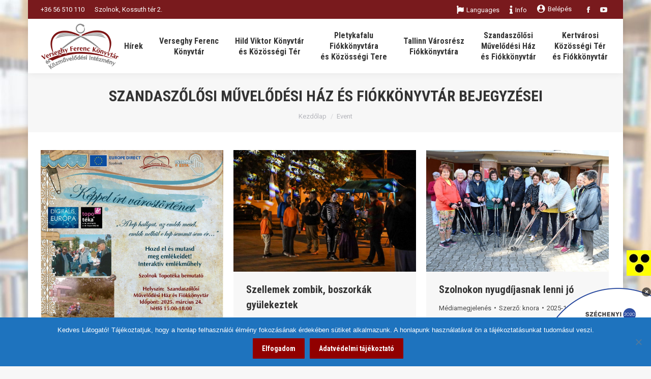

--- FILE ---
content_type: text/html; charset=UTF-8
request_url: https://vfmk.hu/tag/szandaszolosi-muvelodesi-haz-es-fiokkonyvtar/
body_size: 34788
content:
<!DOCTYPE html>
<!--[if !(IE 6) | !(IE 7) | !(IE 8)  ]><!-->
<html lang="hu" class="no-js">
<!--<![endif]-->
<head>
	<meta charset="UTF-8" />
		<meta name="viewport" content="width=device-width, initial-scale=1, maximum-scale=1, user-scalable=0">
		<meta name="theme-color" content="#910000"/>	<link rel="profile" href="http://gmpg.org/xfn/11" />
	        <script type="text/javascript">
            if (/Android|webOS|iPhone|iPad|iPod|BlackBerry|IEMobile|Opera Mini/i.test(navigator.userAgent)) {
                var originalAddEventListener = EventTarget.prototype.addEventListener,
                    oldWidth = window.innerWidth;

                EventTarget.prototype.addEventListener = function (eventName, eventHandler, useCapture) {
                    if (eventName === "resize") {
                        originalAddEventListener.call(this, eventName, function (event) {
                            if (oldWidth === window.innerWidth) {
                                return;
                            }
                            else if (oldWidth !== window.innerWidth) {
                                oldWidth = window.innerWidth;
                            }
                            if (eventHandler.handleEvent) {
                                eventHandler.handleEvent.call(this, event);
                            }
                            else {
                                eventHandler.call(this, event);
                            };
                        }, useCapture);
                    }
                    else {
                        originalAddEventListener.call(this, eventName, eventHandler, useCapture);
                    };
                };
            };
        </script>
		<title>Szandaszőlősi Művelődési Ház és Fiókkönyvtár &#8211; Verseghy Ferenc Könyvtár és Közművelődési Intézmény</title>
<meta name='robots' content='max-image-preview:large' />
	<style>img:is([sizes="auto" i], [sizes^="auto," i]) { contain-intrinsic-size: 3000px 1500px }</style>
	<meta name="dlm-version" content="5.1.4"><link rel='dns-prefetch' href='//fonts.googleapis.com' />
<link rel="alternate" type="application/rss+xml" title="Verseghy Ferenc Könyvtár és Közművelődési Intézmény &raquo; hírcsatorna" href="https://vfmk.hu/feed/" />
<link rel="alternate" type="application/rss+xml" title="Verseghy Ferenc Könyvtár és Közművelődési Intézmény &raquo; Szandaszőlősi Művelődési Ház és Fiókkönyvtár címke hírcsatorna" href="https://vfmk.hu/tag/szandaszolosi-muvelodesi-haz-es-fiokkonyvtar/feed/" />
<script type="text/javascript">
/* <![CDATA[ */
window._wpemojiSettings = {"baseUrl":"https:\/\/s.w.org\/images\/core\/emoji\/16.0.1\/72x72\/","ext":".png","svgUrl":"https:\/\/s.w.org\/images\/core\/emoji\/16.0.1\/svg\/","svgExt":".svg","source":{"concatemoji":"https:\/\/vfmk.hu\/wp-includes\/js\/wp-emoji-release.min.js?ver=e9a02187e6f5f38f95b5bd87bcc21b5d"}};
/*! This file is auto-generated */
!function(s,n){var o,i,e;function c(e){try{var t={supportTests:e,timestamp:(new Date).valueOf()};sessionStorage.setItem(o,JSON.stringify(t))}catch(e){}}function p(e,t,n){e.clearRect(0,0,e.canvas.width,e.canvas.height),e.fillText(t,0,0);var t=new Uint32Array(e.getImageData(0,0,e.canvas.width,e.canvas.height).data),a=(e.clearRect(0,0,e.canvas.width,e.canvas.height),e.fillText(n,0,0),new Uint32Array(e.getImageData(0,0,e.canvas.width,e.canvas.height).data));return t.every(function(e,t){return e===a[t]})}function u(e,t){e.clearRect(0,0,e.canvas.width,e.canvas.height),e.fillText(t,0,0);for(var n=e.getImageData(16,16,1,1),a=0;a<n.data.length;a++)if(0!==n.data[a])return!1;return!0}function f(e,t,n,a){switch(t){case"flag":return n(e,"\ud83c\udff3\ufe0f\u200d\u26a7\ufe0f","\ud83c\udff3\ufe0f\u200b\u26a7\ufe0f")?!1:!n(e,"\ud83c\udde8\ud83c\uddf6","\ud83c\udde8\u200b\ud83c\uddf6")&&!n(e,"\ud83c\udff4\udb40\udc67\udb40\udc62\udb40\udc65\udb40\udc6e\udb40\udc67\udb40\udc7f","\ud83c\udff4\u200b\udb40\udc67\u200b\udb40\udc62\u200b\udb40\udc65\u200b\udb40\udc6e\u200b\udb40\udc67\u200b\udb40\udc7f");case"emoji":return!a(e,"\ud83e\udedf")}return!1}function g(e,t,n,a){var r="undefined"!=typeof WorkerGlobalScope&&self instanceof WorkerGlobalScope?new OffscreenCanvas(300,150):s.createElement("canvas"),o=r.getContext("2d",{willReadFrequently:!0}),i=(o.textBaseline="top",o.font="600 32px Arial",{});return e.forEach(function(e){i[e]=t(o,e,n,a)}),i}function t(e){var t=s.createElement("script");t.src=e,t.defer=!0,s.head.appendChild(t)}"undefined"!=typeof Promise&&(o="wpEmojiSettingsSupports",i=["flag","emoji"],n.supports={everything:!0,everythingExceptFlag:!0},e=new Promise(function(e){s.addEventListener("DOMContentLoaded",e,{once:!0})}),new Promise(function(t){var n=function(){try{var e=JSON.parse(sessionStorage.getItem(o));if("object"==typeof e&&"number"==typeof e.timestamp&&(new Date).valueOf()<e.timestamp+604800&&"object"==typeof e.supportTests)return e.supportTests}catch(e){}return null}();if(!n){if("undefined"!=typeof Worker&&"undefined"!=typeof OffscreenCanvas&&"undefined"!=typeof URL&&URL.createObjectURL&&"undefined"!=typeof Blob)try{var e="postMessage("+g.toString()+"("+[JSON.stringify(i),f.toString(),p.toString(),u.toString()].join(",")+"));",a=new Blob([e],{type:"text/javascript"}),r=new Worker(URL.createObjectURL(a),{name:"wpTestEmojiSupports"});return void(r.onmessage=function(e){c(n=e.data),r.terminate(),t(n)})}catch(e){}c(n=g(i,f,p,u))}t(n)}).then(function(e){for(var t in e)n.supports[t]=e[t],n.supports.everything=n.supports.everything&&n.supports[t],"flag"!==t&&(n.supports.everythingExceptFlag=n.supports.everythingExceptFlag&&n.supports[t]);n.supports.everythingExceptFlag=n.supports.everythingExceptFlag&&!n.supports.flag,n.DOMReady=!1,n.readyCallback=function(){n.DOMReady=!0}}).then(function(){return e}).then(function(){var e;n.supports.everything||(n.readyCallback(),(e=n.source||{}).concatemoji?t(e.concatemoji):e.wpemoji&&e.twemoji&&(t(e.twemoji),t(e.wpemoji)))}))}((window,document),window._wpemojiSettings);
/* ]]> */
</script>
<link rel='stylesheet' id='wti_like_post_style-css' href='https://vfmk.hu/wp-content/plugins/wti-like-post/css/wti_like_post.css?ver=e9a02187e6f5f38f95b5bd87bcc21b5d' type='text/css' media='all' />
<link rel='stylesheet' id='mec-select2-style-css' href='https://vfmk.hu/wp-content/plugins/modern-events-calendar/assets/packages/select2/select2.min.css?ver=7.26.0' type='text/css' media='all' />
<link rel='stylesheet' id='mec-font-icons-css' href='https://vfmk.hu/wp-content/plugins/modern-events-calendar/assets/css/iconfonts.css?ver=7.26.0' type='text/css' media='all' />
<link rel='stylesheet' id='mec-frontend-style-css' href='https://vfmk.hu/wp-content/plugins/modern-events-calendar/assets/css/frontend.min.css?ver=7.26.0' type='text/css' media='all' />
<link rel='stylesheet' id='mec-tooltip-style-css' href='https://vfmk.hu/wp-content/plugins/modern-events-calendar/assets/packages/tooltip/tooltip.css?ver=7.26.0' type='text/css' media='all' />
<link rel='stylesheet' id='mec-tooltip-shadow-style-css' href='https://vfmk.hu/wp-content/plugins/modern-events-calendar/assets/packages/tooltip/tooltipster-sideTip-shadow.min.css?ver=7.26.0' type='text/css' media='all' />
<link rel='stylesheet' id='featherlight-css' href='https://vfmk.hu/wp-content/plugins/modern-events-calendar/assets/packages/featherlight/featherlight.css?ver=7.26.0' type='text/css' media='all' />
<link rel='stylesheet' id='mec-google-fonts-css' href='//fonts.googleapis.com/css?family=Montserrat%3A400%2C700%7CRoboto%3A100%2C300%2C400%2C700&#038;ver=7.26.0' type='text/css' media='all' />
<link rel='stylesheet' id='mec-lity-style-css' href='https://vfmk.hu/wp-content/plugins/modern-events-calendar/assets/packages/lity/lity.min.css?ver=7.26.0' type='text/css' media='all' />
<link rel='stylesheet' id='mec-general-calendar-style-css' href='https://vfmk.hu/wp-content/plugins/modern-events-calendar/assets/css/mec-general-calendar.css?ver=7.26.0' type='text/css' media='all' />
<style id='wp-emoji-styles-inline-css' type='text/css'>

	img.wp-smiley, img.emoji {
		display: inline !important;
		border: none !important;
		box-shadow: none !important;
		height: 1em !important;
		width: 1em !important;
		margin: 0 0.07em !important;
		vertical-align: -0.1em !important;
		background: none !important;
		padding: 0 !important;
	}
</style>
<style id='classic-theme-styles-inline-css' type='text/css'>
/*! This file is auto-generated */
.wp-block-button__link{color:#fff;background-color:#32373c;border-radius:9999px;box-shadow:none;text-decoration:none;padding:calc(.667em + 2px) calc(1.333em + 2px);font-size:1.125em}.wp-block-file__button{background:#32373c;color:#fff;text-decoration:none}
</style>
<style id='create-block-ea-blocks-style-inline-css' type='text/css'>
.wp-block-create-block-ea-blocks{background-color:#21759b;color:#fff;padding:2px}

</style>
<style id='ea-blocks-ea-fullcalendar-style-inline-css' type='text/css'>
.wp-block-create-block-ea-blocks{background-color:#21759b;color:#fff;padding:2px}

</style>
<style id='esf-fb-halfwidth-style-inline-css' type='text/css'>
.wp-block-create-block-easy-social-feed-facebook-carousel{background-color:#21759b;color:#fff;padding:2px}

</style>
<style id='esf-fb-fullwidth-style-inline-css' type='text/css'>
.wp-block-create-block-easy-social-feed-facebook-carousel{background-color:#21759b;color:#fff;padding:2px}

</style>
<style id='esf-fb-thumbnail-style-inline-css' type='text/css'>
.wp-block-create-block-easy-social-feed-facebook-carousel{background-color:#21759b;color:#fff;padding:2px}

</style>
<style id='pdfemb-pdf-embedder-viewer-style-inline-css' type='text/css'>
.wp-block-pdfemb-pdf-embedder-viewer{max-width:none}

</style>
<style id='wppb-edit-profile-style-inline-css' type='text/css'>


</style>
<style id='wppb-login-style-inline-css' type='text/css'>


</style>
<style id='wppb-recover-password-style-inline-css' type='text/css'>


</style>
<style id='wppb-register-style-inline-css' type='text/css'>


</style>
<style id='global-styles-inline-css' type='text/css'>
:root{--wp--preset--aspect-ratio--square: 1;--wp--preset--aspect-ratio--4-3: 4/3;--wp--preset--aspect-ratio--3-4: 3/4;--wp--preset--aspect-ratio--3-2: 3/2;--wp--preset--aspect-ratio--2-3: 2/3;--wp--preset--aspect-ratio--16-9: 16/9;--wp--preset--aspect-ratio--9-16: 9/16;--wp--preset--color--black: #000000;--wp--preset--color--cyan-bluish-gray: #abb8c3;--wp--preset--color--white: #FFF;--wp--preset--color--pale-pink: #f78da7;--wp--preset--color--vivid-red: #cf2e2e;--wp--preset--color--luminous-vivid-orange: #ff6900;--wp--preset--color--luminous-vivid-amber: #fcb900;--wp--preset--color--light-green-cyan: #7bdcb5;--wp--preset--color--vivid-green-cyan: #00d084;--wp--preset--color--pale-cyan-blue: #8ed1fc;--wp--preset--color--vivid-cyan-blue: #0693e3;--wp--preset--color--vivid-purple: #9b51e0;--wp--preset--color--accent: #910000;--wp--preset--color--dark-gray: #111;--wp--preset--color--light-gray: #767676;--wp--preset--gradient--vivid-cyan-blue-to-vivid-purple: linear-gradient(135deg,rgba(6,147,227,1) 0%,rgb(155,81,224) 100%);--wp--preset--gradient--light-green-cyan-to-vivid-green-cyan: linear-gradient(135deg,rgb(122,220,180) 0%,rgb(0,208,130) 100%);--wp--preset--gradient--luminous-vivid-amber-to-luminous-vivid-orange: linear-gradient(135deg,rgba(252,185,0,1) 0%,rgba(255,105,0,1) 100%);--wp--preset--gradient--luminous-vivid-orange-to-vivid-red: linear-gradient(135deg,rgba(255,105,0,1) 0%,rgb(207,46,46) 100%);--wp--preset--gradient--very-light-gray-to-cyan-bluish-gray: linear-gradient(135deg,rgb(238,238,238) 0%,rgb(169,184,195) 100%);--wp--preset--gradient--cool-to-warm-spectrum: linear-gradient(135deg,rgb(74,234,220) 0%,rgb(151,120,209) 20%,rgb(207,42,186) 40%,rgb(238,44,130) 60%,rgb(251,105,98) 80%,rgb(254,248,76) 100%);--wp--preset--gradient--blush-light-purple: linear-gradient(135deg,rgb(255,206,236) 0%,rgb(152,150,240) 100%);--wp--preset--gradient--blush-bordeaux: linear-gradient(135deg,rgb(254,205,165) 0%,rgb(254,45,45) 50%,rgb(107,0,62) 100%);--wp--preset--gradient--luminous-dusk: linear-gradient(135deg,rgb(255,203,112) 0%,rgb(199,81,192) 50%,rgb(65,88,208) 100%);--wp--preset--gradient--pale-ocean: linear-gradient(135deg,rgb(255,245,203) 0%,rgb(182,227,212) 50%,rgb(51,167,181) 100%);--wp--preset--gradient--electric-grass: linear-gradient(135deg,rgb(202,248,128) 0%,rgb(113,206,126) 100%);--wp--preset--gradient--midnight: linear-gradient(135deg,rgb(2,3,129) 0%,rgb(40,116,252) 100%);--wp--preset--font-size--small: 13px;--wp--preset--font-size--medium: 20px;--wp--preset--font-size--large: 36px;--wp--preset--font-size--x-large: 42px;--wp--preset--spacing--20: 0.44rem;--wp--preset--spacing--30: 0.67rem;--wp--preset--spacing--40: 1rem;--wp--preset--spacing--50: 1.5rem;--wp--preset--spacing--60: 2.25rem;--wp--preset--spacing--70: 3.38rem;--wp--preset--spacing--80: 5.06rem;--wp--preset--shadow--natural: 6px 6px 9px rgba(0, 0, 0, 0.2);--wp--preset--shadow--deep: 12px 12px 50px rgba(0, 0, 0, 0.4);--wp--preset--shadow--sharp: 6px 6px 0px rgba(0, 0, 0, 0.2);--wp--preset--shadow--outlined: 6px 6px 0px -3px rgba(255, 255, 255, 1), 6px 6px rgba(0, 0, 0, 1);--wp--preset--shadow--crisp: 6px 6px 0px rgba(0, 0, 0, 1);}:where(.is-layout-flex){gap: 0.5em;}:where(.is-layout-grid){gap: 0.5em;}body .is-layout-flex{display: flex;}.is-layout-flex{flex-wrap: wrap;align-items: center;}.is-layout-flex > :is(*, div){margin: 0;}body .is-layout-grid{display: grid;}.is-layout-grid > :is(*, div){margin: 0;}:where(.wp-block-columns.is-layout-flex){gap: 2em;}:where(.wp-block-columns.is-layout-grid){gap: 2em;}:where(.wp-block-post-template.is-layout-flex){gap: 1.25em;}:where(.wp-block-post-template.is-layout-grid){gap: 1.25em;}.has-black-color{color: var(--wp--preset--color--black) !important;}.has-cyan-bluish-gray-color{color: var(--wp--preset--color--cyan-bluish-gray) !important;}.has-white-color{color: var(--wp--preset--color--white) !important;}.has-pale-pink-color{color: var(--wp--preset--color--pale-pink) !important;}.has-vivid-red-color{color: var(--wp--preset--color--vivid-red) !important;}.has-luminous-vivid-orange-color{color: var(--wp--preset--color--luminous-vivid-orange) !important;}.has-luminous-vivid-amber-color{color: var(--wp--preset--color--luminous-vivid-amber) !important;}.has-light-green-cyan-color{color: var(--wp--preset--color--light-green-cyan) !important;}.has-vivid-green-cyan-color{color: var(--wp--preset--color--vivid-green-cyan) !important;}.has-pale-cyan-blue-color{color: var(--wp--preset--color--pale-cyan-blue) !important;}.has-vivid-cyan-blue-color{color: var(--wp--preset--color--vivid-cyan-blue) !important;}.has-vivid-purple-color{color: var(--wp--preset--color--vivid-purple) !important;}.has-black-background-color{background-color: var(--wp--preset--color--black) !important;}.has-cyan-bluish-gray-background-color{background-color: var(--wp--preset--color--cyan-bluish-gray) !important;}.has-white-background-color{background-color: var(--wp--preset--color--white) !important;}.has-pale-pink-background-color{background-color: var(--wp--preset--color--pale-pink) !important;}.has-vivid-red-background-color{background-color: var(--wp--preset--color--vivid-red) !important;}.has-luminous-vivid-orange-background-color{background-color: var(--wp--preset--color--luminous-vivid-orange) !important;}.has-luminous-vivid-amber-background-color{background-color: var(--wp--preset--color--luminous-vivid-amber) !important;}.has-light-green-cyan-background-color{background-color: var(--wp--preset--color--light-green-cyan) !important;}.has-vivid-green-cyan-background-color{background-color: var(--wp--preset--color--vivid-green-cyan) !important;}.has-pale-cyan-blue-background-color{background-color: var(--wp--preset--color--pale-cyan-blue) !important;}.has-vivid-cyan-blue-background-color{background-color: var(--wp--preset--color--vivid-cyan-blue) !important;}.has-vivid-purple-background-color{background-color: var(--wp--preset--color--vivid-purple) !important;}.has-black-border-color{border-color: var(--wp--preset--color--black) !important;}.has-cyan-bluish-gray-border-color{border-color: var(--wp--preset--color--cyan-bluish-gray) !important;}.has-white-border-color{border-color: var(--wp--preset--color--white) !important;}.has-pale-pink-border-color{border-color: var(--wp--preset--color--pale-pink) !important;}.has-vivid-red-border-color{border-color: var(--wp--preset--color--vivid-red) !important;}.has-luminous-vivid-orange-border-color{border-color: var(--wp--preset--color--luminous-vivid-orange) !important;}.has-luminous-vivid-amber-border-color{border-color: var(--wp--preset--color--luminous-vivid-amber) !important;}.has-light-green-cyan-border-color{border-color: var(--wp--preset--color--light-green-cyan) !important;}.has-vivid-green-cyan-border-color{border-color: var(--wp--preset--color--vivid-green-cyan) !important;}.has-pale-cyan-blue-border-color{border-color: var(--wp--preset--color--pale-cyan-blue) !important;}.has-vivid-cyan-blue-border-color{border-color: var(--wp--preset--color--vivid-cyan-blue) !important;}.has-vivid-purple-border-color{border-color: var(--wp--preset--color--vivid-purple) !important;}.has-vivid-cyan-blue-to-vivid-purple-gradient-background{background: var(--wp--preset--gradient--vivid-cyan-blue-to-vivid-purple) !important;}.has-light-green-cyan-to-vivid-green-cyan-gradient-background{background: var(--wp--preset--gradient--light-green-cyan-to-vivid-green-cyan) !important;}.has-luminous-vivid-amber-to-luminous-vivid-orange-gradient-background{background: var(--wp--preset--gradient--luminous-vivid-amber-to-luminous-vivid-orange) !important;}.has-luminous-vivid-orange-to-vivid-red-gradient-background{background: var(--wp--preset--gradient--luminous-vivid-orange-to-vivid-red) !important;}.has-very-light-gray-to-cyan-bluish-gray-gradient-background{background: var(--wp--preset--gradient--very-light-gray-to-cyan-bluish-gray) !important;}.has-cool-to-warm-spectrum-gradient-background{background: var(--wp--preset--gradient--cool-to-warm-spectrum) !important;}.has-blush-light-purple-gradient-background{background: var(--wp--preset--gradient--blush-light-purple) !important;}.has-blush-bordeaux-gradient-background{background: var(--wp--preset--gradient--blush-bordeaux) !important;}.has-luminous-dusk-gradient-background{background: var(--wp--preset--gradient--luminous-dusk) !important;}.has-pale-ocean-gradient-background{background: var(--wp--preset--gradient--pale-ocean) !important;}.has-electric-grass-gradient-background{background: var(--wp--preset--gradient--electric-grass) !important;}.has-midnight-gradient-background{background: var(--wp--preset--gradient--midnight) !important;}.has-small-font-size{font-size: var(--wp--preset--font-size--small) !important;}.has-medium-font-size{font-size: var(--wp--preset--font-size--medium) !important;}.has-large-font-size{font-size: var(--wp--preset--font-size--large) !important;}.has-x-large-font-size{font-size: var(--wp--preset--font-size--x-large) !important;}
:where(.wp-block-post-template.is-layout-flex){gap: 1.25em;}:where(.wp-block-post-template.is-layout-grid){gap: 1.25em;}
:where(.wp-block-columns.is-layout-flex){gap: 2em;}:where(.wp-block-columns.is-layout-grid){gap: 2em;}
:root :where(.wp-block-pullquote){font-size: 1.5em;line-height: 1.6;}
</style>
<link rel='stylesheet' id='cookie-notice-front-css' href='https://vfmk.hu/wp-content/plugins/cookie-notice/css/front.min.css?ver=2.5.7' type='text/css' media='all' />
<link rel='stylesheet' id='easy-facebook-likebox-custom-fonts-css' href='https://vfmk.hu/wp-content/plugins/easy-facebook-likebox/frontend/assets/css/esf-custom-fonts.css?ver=e9a02187e6f5f38f95b5bd87bcc21b5d' type='text/css' media='all' />
<link rel='stylesheet' id='easy-facebook-likebox-popup-styles-css' href='https://vfmk.hu/wp-content/plugins/easy-facebook-likebox/facebook/frontend/assets/css/esf-free-popup.css?ver=6.6.5' type='text/css' media='all' />
<link rel='stylesheet' id='easy-facebook-likebox-frontend-css' href='https://vfmk.hu/wp-content/plugins/easy-facebook-likebox/facebook/frontend/assets/css/easy-facebook-likebox-frontend.css?ver=6.6.5' type='text/css' media='all' />
<link rel='stylesheet' id='easy-facebook-likebox-customizer-style-css' href='https://vfmk.hu/wp-admin/admin-ajax.php?action=easy-facebook-likebox-customizer-style&#038;ver=6.6.5' type='text/css' media='all' />
<link rel='stylesheet' id='login-and-logout-redirect-css' href='https://vfmk.hu/wp-content/plugins/login-and-logout-redirect/public/css/login-and-logout-redirect-public.css?ver=1.0.6' type='text/css' media='all' />
<link rel='stylesheet' id='rs-plugin-settings-css' href='https://vfmk.hu/wp-content/plugins/revslider/public/assets/css/settings.css?ver=5.4.8.3' type='text/css' media='all' />
<style id='rs-plugin-settings-inline-css' type='text/css'>
#rs-demo-id {}
</style>
<link rel='stylesheet' id='wpah-front-styles-css' href='https://vfmk.hu/wp-content/plugins/wp-accessibility-helper/assets/css/wp-accessibility-helper.min.css?ver=0.5.9.4' type='text/css' media='all' />
<link rel='stylesheet' id='animate-css' href='https://vfmk.hu/wp-content/plugins/wp-quiz/assets/frontend/css/animate.css?ver=3.6.0' type='text/css' media='all' />
<link rel='stylesheet' id='wp-quiz-css' href='https://vfmk.hu/wp-content/plugins/wp-quiz/assets/frontend/css/wp-quiz.css?ver=2.0.5' type='text/css' media='all' />
<link rel='stylesheet' id='yop-public-css' href='https://vfmk.hu/wp-content/plugins/yop-poll/public/assets/css/yop-poll-public-6.5.38.css?ver=e9a02187e6f5f38f95b5bd87bcc21b5d' type='text/css' media='all' />
<link rel='stylesheet' id='esf-custom-fonts-css' href='https://vfmk.hu/wp-content/plugins/easy-facebook-likebox/frontend/assets/css/esf-custom-fonts.css?ver=e9a02187e6f5f38f95b5bd87bcc21b5d' type='text/css' media='all' />
<link rel='stylesheet' id='esf-insta-frontend-css' href='https://vfmk.hu/wp-content/plugins/easy-facebook-likebox//instagram/frontend/assets/css/esf-insta-frontend.css?ver=e9a02187e6f5f38f95b5bd87bcc21b5d' type='text/css' media='all' />
<link rel='stylesheet' id='esf-insta-customizer-style-css' href='https://vfmk.hu/wp-admin/admin-ajax.php?action=esf-insta-customizer-style&#038;ver=e9a02187e6f5f38f95b5bd87bcc21b5d' type='text/css' media='all' />
<link rel='stylesheet' id='dt-web-fonts-css' href='//fonts.googleapis.com/css?family=Roboto%3A400%2C600%2C700%7CRoboto+Condensed%3A400%2C600%2C700&#038;ver=7.7.1.1' type='text/css' media='all' />
<link rel='stylesheet' id='dt-main-css' href='https://vfmk.hu/wp-content/themes/dt-the7/css/main.min.css?ver=7.7.1.1' type='text/css' media='all' />
<link rel='stylesheet' id='dt-awsome-fonts-back-css' href='https://vfmk.hu/wp-content/themes/dt-the7/fonts/FontAwesome/back-compat.min.css?ver=7.7.1.1' type='text/css' media='all' />
<link rel='stylesheet' id='dt-awsome-fonts-css' href='https://vfmk.hu/wp-content/themes/dt-the7/fonts/FontAwesome/css/all.min.css?ver=7.7.1.1' type='text/css' media='all' />
<link rel='stylesheet' id='dt-fontello-css' href='https://vfmk.hu/wp-content/themes/dt-the7/fonts/fontello/css/fontello.min.css?ver=7.7.1.1' type='text/css' media='all' />
<link rel='stylesheet' id='the7pt-static-css' href='https://vfmk.hu/wp-content/plugins/dt-the7-core/assets/css/post-type.min.css?ver=7.7.1.1' type='text/css' media='all' />
<link rel='stylesheet' id='dt-custom-css' href='https://vfmk.hu/wp-content/uploads/the7-css/custom.css?ver=f8a90036c9ba' type='text/css' media='all' />
<link rel='stylesheet' id='dt-media-css' href='https://vfmk.hu/wp-content/uploads/the7-css/media.css?ver=f8a90036c9ba' type='text/css' media='all' />
<link rel='stylesheet' id='the7-mega-menu-css' href='https://vfmk.hu/wp-content/uploads/the7-css/mega-menu.css?ver=f8a90036c9ba' type='text/css' media='all' />
<link rel='stylesheet' id='the7-elements-albums-portfolio-css' href='https://vfmk.hu/wp-content/uploads/the7-css/the7-elements-albums-portfolio.css?ver=f8a90036c9ba' type='text/css' media='all' />
<link rel='stylesheet' id='the7-elements-css' href='https://vfmk.hu/wp-content/uploads/the7-css/post-type-dynamic.css?ver=f8a90036c9ba' type='text/css' media='all' />
<link rel='stylesheet' id='style-css' href='https://vfmk.hu/wp-content/themes/dt-the7/style.css?ver=7.7.1.1' type='text/css' media='all' />
<link rel='stylesheet' id='the-grid-css' href='https://vfmk.hu/wp-content/plugins/the-grid/frontend/assets/css/the-grid.min.css?ver=2.7.1' type='text/css' media='all' />
<style id='the-grid-inline-css' type='text/css'>
.tolb-holder{background:rgba(0,0,0,0.8)}.tolb-holder .tolb-close,.tolb-holder .tolb-title,.tolb-holder .tolb-counter,.tolb-holder .tolb-next i,.tolb-holder .tolb-prev i{color:#ffffff}.tolb-holder .tolb-load{border-color:rgba(255,255,255,0.2);border-left:3px solid #ffffff}
.to-heart-icon,.to-heart-icon svg,.to-post-like,.to-post-like .to-like-count{position:relative;display:inline-block}.to-post-like{width:auto;cursor:pointer;font-weight:400}.to-heart-icon{float:left;margin:0 4px 0 0}.to-heart-icon svg{overflow:visible;width:15px;height:14px}.to-heart-icon g{-webkit-transform:scale(1);transform:scale(1)}.to-heart-icon path{-webkit-transform:scale(1);transform:scale(1);transition:fill .4s ease,stroke .4s ease}.no-liked .to-heart-icon path{fill:#999;stroke:#999}.empty-heart .to-heart-icon path{fill:transparent!important;stroke:#999}.liked .to-heart-icon path,.to-heart-icon svg:hover path{fill:#ff6863!important;stroke:#ff6863!important}@keyframes heartBeat{0%{transform:scale(1)}20%{transform:scale(.8)}30%{transform:scale(.95)}45%{transform:scale(.75)}50%{transform:scale(.85)}100%{transform:scale(.9)}}@-webkit-keyframes heartBeat{0%,100%,50%{-webkit-transform:scale(1)}20%{-webkit-transform:scale(.8)}30%{-webkit-transform:scale(.95)}45%{-webkit-transform:scale(.75)}}.heart-pulse g{-webkit-animation-name:heartBeat;animation-name:heartBeat;-webkit-animation-duration:1s;animation-duration:1s;-webkit-animation-iteration-count:infinite;animation-iteration-count:infinite;-webkit-transform-origin:50% 50%;transform-origin:50% 50%}.to-post-like a{color:inherit!important;fill:inherit!important;stroke:inherit!important}
</style>
<link rel='stylesheet' id='modulobox-css' href='https://vfmk.hu/wp-content/plugins/modulobox/public/assets/css/modulobox.min.css?ver=1.5.0' type='text/css' media='all' />
<style id='modulobox-inline-css' type='text/css'>
.mobx-overlay{background-color:rgba(0,0,0,0.76);}.mobx-top-bar{background-color:rgba(0,0,0,0.4);}button.mobx-prev,button.mobx-next{background-color:rgba(0,0,0,0.4);}.mobx-bottom-bar{background-color:rgba(0,0,0,0.4);}.mobx-holder .mobx-share-tooltip{background-color:#ffffff;border-color:#ffffff;color:#444444;width:120px;}.mobx-thumb:after{border-color:#ffffff;}.mobx-holder .mobx-loader{border-color:rgba(255,255,255,0.2);border-left-color:#ffffff;}.mobx-top-bar *{color:#ffffff;}.mobx-prev *,.mobx-next *{color:#ffffff;}.mobx-thumb-loaded{opacity:0.50;}.mobx-active-thumb .mobx-thumb-loaded{opacity:1.00;}.mobx-top-bar button{height:40px;width:40px;}.mobx-timer{height:24px;width:24px;}button.mobx-prev, button.mobx-next{height:32px;width:44px;}.mobx-share-tooltip button{height:40px;width:40px;}.mobx-caption-inner{max-width:420px;}.mobx-holder .mobx-counter{font-weight:400;color:#ffffff;text-align:center;font-size:13px;line-height:44px;font-style:normal;text-decoration:none;text-transform:none;}.mobx-holder .mobx-title{font-weight:400;color:#eeeeee;text-align:center;font-size:13px;line-height:18px;font-style:normal;text-decoration:none;text-transform:none;}.mobx-holder .mobx-desc{font-weight:400;color:#bbbbbb;text-align:center;font-size:12px;line-height:16px;font-style:normal;text-decoration:none;text-transform:none;}
</style>
<link rel='stylesheet' id='wppb_stylesheet-css' href='https://vfmk.hu/wp-content/plugins/profile-builder/assets/css/style-front-end.css?ver=3.14.7' type='text/css' media='all' />
<script type="text/javascript" src="https://vfmk.hu/wp-includes/js/jquery/jquery.min.js?ver=3.7.1" id="jquery-core-js"></script>
<script type="text/javascript" src="https://vfmk.hu/wp-includes/js/jquery/jquery-migrate.min.js?ver=3.4.1" id="jquery-migrate-js"></script>
<script type="text/javascript" id="wti_like_post_script-js-extra">
/* <![CDATA[ */
var wtilp = {"ajax_url":"https:\/\/vfmk.hu\/wp-admin\/admin-ajax.php"};
/* ]]> */
</script>
<script type="text/javascript" src="https://vfmk.hu/wp-content/plugins/wti-like-post/js/wti_like_post.js?ver=e9a02187e6f5f38f95b5bd87bcc21b5d" id="wti_like_post_script-js"></script>
<script type="text/javascript" id="cookie-notice-front-js-before">
/* <![CDATA[ */
var cnArgs = {"ajaxUrl":"https:\/\/vfmk.hu\/wp-admin\/admin-ajax.php","nonce":"de6852af14","hideEffect":"fade","position":"bottom","onScroll":false,"onScrollOffset":100,"onClick":false,"cookieName":"cookie_notice_accepted","cookieTime":2147483647,"cookieTimeRejected":2592000,"globalCookie":false,"redirection":false,"cache":false,"revokeCookies":false,"revokeCookiesOpt":"automatic"};
/* ]]> */
</script>
<script type="text/javascript" src="https://vfmk.hu/wp-content/plugins/cookie-notice/js/front.min.js?ver=2.5.7" id="cookie-notice-front-js"></script>
<script type="text/javascript" src="https://vfmk.hu/wp-content/plugins/easy-facebook-likebox/facebook/frontend/assets/js/esf-free-popup.min.js?ver=6.6.5" id="easy-facebook-likebox-popup-script-js"></script>
<script type="text/javascript" id="easy-facebook-likebox-public-script-js-extra">
/* <![CDATA[ */
var public_ajax = {"ajax_url":"https:\/\/vfmk.hu\/wp-admin\/admin-ajax.php","efbl_is_fb_pro":""};
/* ]]> */
</script>
<script type="text/javascript" src="https://vfmk.hu/wp-content/plugins/easy-facebook-likebox/facebook/frontend/assets/js/public.js?ver=6.6.5" id="easy-facebook-likebox-public-script-js"></script>
<script type="text/javascript" src="https://vfmk.hu/wp-content/plugins/login-and-logout-redirect/public/js/login-and-logout-redirect-public.js?ver=1.0.6" id="login-and-logout-redirect-js"></script>
<script type="text/javascript" src="https://vfmk.hu/wp-content/plugins/revslider/public/assets/js/jquery.themepunch.tools.min.js?ver=5.4.8.3" id="tp-tools-js"></script>
<script type="text/javascript" src="https://vfmk.hu/wp-content/plugins/revslider/public/assets/js/jquery.themepunch.revolution.min.js?ver=5.4.8.3" id="revmin-js"></script>
<script type="text/javascript" id="yop-public-js-extra">
/* <![CDATA[ */
var objectL10n = {"yopPollParams":{"urlParams":{"ajax":"https:\/\/vfmk.hu\/wp-admin\/admin-ajax.php","wpLogin":"https:\/\/vfmk.hu\/kiskapu\/?redirect_to=https%3A%2F%2Fvfmk.hu%2Fwp-admin%2Fadmin-ajax.php%3Faction%3Dyop_poll_record_wordpress_vote"},"apiParams":{"reCaptcha":{"siteKey":""},"reCaptchaV2Invisible":{"siteKey":""},"reCaptchaV3":{"siteKey":""},"hCaptcha":{"siteKey":""},"cloudflareTurnstile":{"siteKey":""}},"captchaParams":{"imgPath":"https:\/\/vfmk.hu\/wp-content\/plugins\/yop-poll\/public\/assets\/img\/","url":"https:\/\/vfmk.hu\/wp-content\/plugins\/yop-poll\/app.php","accessibilityAlt":"Sound icon","accessibilityTitle":"Accessibility option: listen to a question and answer it!","accessibilityDescription":"Type below the <strong>answer<\/strong> to what you hear. Numbers or words:","explanation":"Click or touch the <strong>ANSWER<\/strong>","refreshAlt":"Refresh\/reload icon","refreshTitle":"Refresh\/reload: get new images and accessibility option!"},"voteParams":{"invalidPoll":"\u00d6n m\u00e1r seg\u00edtett! K\u00f6sz\u00f6nj\u00fck!","noAnswersSelected":"No answer selected","minAnswersRequired":"At least {min_answers_allowed} answer(s) required","maxAnswersRequired":"A max of {max_answers_allowed} answer(s) accepted","noAnswerForOther":"No other answer entered","noValueForCustomField":"{custom_field_name} is required","tooManyCharsForCustomField":"Text for {custom_field_name} is too long","consentNotChecked":"You must agree to our terms and conditions","noCaptchaSelected":"Captcha is required","thankYou":"K\u00f6sz\u00f6nj\u00fck seg\u00edts\u00e9g\u00e9t!"},"resultsParams":{"singleVote":"vote","multipleVotes":"votes","singleAnswer":"answer","multipleAnswers":"answers"}}};
/* ]]> */
</script>
<script type="text/javascript" src="https://vfmk.hu/wp-content/plugins/yop-poll/public/assets/js/yop-poll-public-6.5.38.min.js?ver=e9a02187e6f5f38f95b5bd87bcc21b5d" id="yop-public-js"></script>
<script type="text/javascript" src="https://vfmk.hu/wp-content/plugins/easy-facebook-likebox/frontend/assets/js/imagesloaded.pkgd.min.js?ver=e9a02187e6f5f38f95b5bd87bcc21b5d" id="imagesloaded.pkgd.min-js"></script>
<script type="text/javascript" id="esf-insta-public-js-extra">
/* <![CDATA[ */
var esf_insta = {"ajax_url":"https:\/\/vfmk.hu\/wp-admin\/admin-ajax.php","version":"free","nonce":"254690c552"};
/* ]]> */
</script>
<script type="text/javascript" src="https://vfmk.hu/wp-content/plugins/easy-facebook-likebox//instagram/frontend/assets/js/esf-insta-public.js?ver=1" id="esf-insta-public-js"></script>
<script type="text/javascript" id="dt-above-fold-js-extra">
/* <![CDATA[ */
var dtLocal = {"themeUrl":"https:\/\/vfmk.hu\/wp-content\/themes\/dt-the7","passText":"To view this protected post, enter the password below:","moreButtonText":{"loading":"Bet\u00f6lt\u00e9s...","loadMore":"T\u00f6bb bejegyz\u00e9s bet\u00f6lt\u00e9se"},"postID":"32084","ajaxurl":"https:\/\/vfmk.hu\/wp-admin\/admin-ajax.php","contactMessages":{"required":"One or more fields have an error. Please check and try again.","terms":"Please accept the privacy policy."},"ajaxNonce":"7ecebd719c","pageData":{"type":"archive","template":"archive","layout":"masonry"},"themeSettings":{"smoothScroll":"on","lazyLoading":false,"accentColor":{"mode":"solid","color":"#910000"},"desktopHeader":{"height":100},"floatingHeader":{"showAfter":150,"showMenu":true,"height":60,"logo":{"showLogo":true,"html":"<img class=\" preload-me\" src=\"https:\/\/vfmk.hu\/wp-content\/uploads\/2018\/07\/vfmk-logo70.jpg\" srcset=\"https:\/\/vfmk.hu\/wp-content\/uploads\/2018\/07\/vfmk-logo70.jpg 119w, https:\/\/vfmk.hu\/wp-content\/uploads\/2018\/07\/vfmk-logo140.jpg 239w\" width=\"119\" height=\"70\"   sizes=\"119px\" alt=\"Verseghy Ferenc K\u00f6nyvt\u00e1r \u00e9s K\u00f6zm\u0171vel\u0151d\u00e9si Int\u00e9zm\u00e9ny\" \/>","url":"https:\/\/vfmk.hu\/"}},"topLine":{"floatingTopLine":{"logo":{"showLogo":false,"html":""}}},"mobileHeader":{"firstSwitchPoint":1070,"secondSwitchPoint":990,"firstSwitchPointHeight":60,"secondSwitchPointHeight":60},"stickyMobileHeaderFirstSwitch":{"logo":{"html":"<img class=\" preload-me\" src=\"https:\/\/vfmk.hu\/wp-content\/uploads\/2018\/07\/vfmk-logo70.jpg\" srcset=\"https:\/\/vfmk.hu\/wp-content\/uploads\/2018\/07\/vfmk-logo70.jpg 119w, https:\/\/vfmk.hu\/wp-content\/uploads\/2018\/11\/vfmk-logo-161x90.png 161w\" width=\"119\" height=\"70\"   sizes=\"119px\" alt=\"Verseghy Ferenc K\u00f6nyvt\u00e1r \u00e9s K\u00f6zm\u0171vel\u0151d\u00e9si Int\u00e9zm\u00e9ny\" \/>"}},"stickyMobileHeaderSecondSwitch":{"logo":{"html":"<img class=\" preload-me\" src=\"https:\/\/vfmk.hu\/wp-content\/uploads\/2018\/07\/vfmk-logo70.jpg\" srcset=\"https:\/\/vfmk.hu\/wp-content\/uploads\/2018\/07\/vfmk-logo70.jpg 119w, https:\/\/vfmk.hu\/wp-content\/uploads\/2018\/11\/vfmk-logo-161x90.png 161w\" width=\"119\" height=\"70\"   sizes=\"119px\" alt=\"Verseghy Ferenc K\u00f6nyvt\u00e1r \u00e9s K\u00f6zm\u0171vel\u0151d\u00e9si Int\u00e9zm\u00e9ny\" \/>"}},"content":{"textColor":"#494949","headerColor":"#333333"},"sidebar":{"switchPoint":990},"boxedWidth":"1170px","stripes":{"stripe1":{"textColor":"#787d85","headerColor":"#3b3f4a"},"stripe2":{"textColor":"#8b9199","headerColor":"#ffffff"},"stripe3":{"textColor":"#ffffff","headerColor":"#ffffff"}}},"VCMobileScreenWidth":"768"};
var dtShare = {"shareButtonText":{"facebook":"Share on Facebook","twitter":"Tweet","pinterest":"Pin it","linkedin":"Share on Linkedin","whatsapp":"Share on Whatsapp","google":"Share on Google Plus"},"overlayOpacity":"85"};
/* ]]> */
</script>
<script type="text/javascript" src="https://vfmk.hu/wp-content/themes/dt-the7/js/above-the-fold.min.js?ver=7.7.1.1" id="dt-above-fold-js"></script>
<link rel="https://api.w.org/" href="https://vfmk.hu/wp-json/" /><link rel="alternate" title="JSON" type="application/json" href="https://vfmk.hu/wp-json/wp/v2/tags/981" /><link rel="EditURI" type="application/rsd+xml" title="RSD" href="https://vfmk.hu/xmlrpc.php?rsd" />

<!-- Analytics by WP Statistics - https://wp-statistics.com -->
<meta property="og:site_name" content="Verseghy Ferenc Könyvtár és Közművelődési Intézmény" />
<meta property="og:title" content="Képpel írt várostörténet" />
<meta property="og:description" content="Képpel írt várostörténet „A kép hallgat, az emlék mesél, emlék nélkül e kép semmit sem ér…”Helyszín: Szandaszőlősi Művelődési Ház és Fiókkönyvtár2025.03.24. hétfő 15:00-18:002018 óta szervezünk várostörténeti gyűjtőnapokat nem csak intézményünkben, hanem városrészenként is. Egy-egy gyűjtőnap megszervezését azért tartottuk fontosnak, hogy az érdeklődő adatközlők a lakóhelyükhöz közeli helyszíneket könnyen meg tudják közelíteni. Bízunk benne, hogy nagyobb&hellip;" />
<meta property="og:image" content="https://vfmk.hu/wp-content/uploads/2025/03/2025-03-24-keppel-irt-marc.jpg" />
<meta property="og:url" content="https://vfmk.hu/events/keppel-irt-varostortenet-5/" />
<meta property="og:type" content="object" />
<meta name="generator" content="Powered by WPBakery Page Builder - drag and drop page builder for WordPress."/>
<!--[if lte IE 9]><link rel="stylesheet" type="text/css" href="https://vfmk.hu/wp-content/plugins/js_composer/assets/css/vc_lte_ie9.min.css" media="screen"><![endif]--><meta name="generator" content="Powered by Slider Revolution 5.4.8.3 - responsive, Mobile-Friendly Slider Plugin for WordPress with comfortable drag and drop interface." />
<link rel="icon" href="https://vfmk.hu/wp-content/uploads/2018/11/cropped-vfmk-logo-161x90-32x32.png" sizes="32x32" />
<link rel="icon" href="https://vfmk.hu/wp-content/uploads/2018/11/cropped-vfmk-logo-161x90-192x192.png" sizes="192x192" />
<link rel="apple-touch-icon" href="https://vfmk.hu/wp-content/uploads/2018/11/cropped-vfmk-logo-161x90-180x180.png" />
<meta name="msapplication-TileImage" content="https://vfmk.hu/wp-content/uploads/2018/11/cropped-vfmk-logo-161x90-270x270.png" />
<script type="text/javascript">function setREVStartSize(e){									
						try{ e.c=jQuery(e.c);var i=jQuery(window).width(),t=9999,r=0,n=0,l=0,f=0,s=0,h=0;
							if(e.responsiveLevels&&(jQuery.each(e.responsiveLevels,function(e,f){f>i&&(t=r=f,l=e),i>f&&f>r&&(r=f,n=e)}),t>r&&(l=n)),f=e.gridheight[l]||e.gridheight[0]||e.gridheight,s=e.gridwidth[l]||e.gridwidth[0]||e.gridwidth,h=i/s,h=h>1?1:h,f=Math.round(h*f),"fullscreen"==e.sliderLayout){var u=(e.c.width(),jQuery(window).height());if(void 0!=e.fullScreenOffsetContainer){var c=e.fullScreenOffsetContainer.split(",");if (c) jQuery.each(c,function(e,i){u=jQuery(i).length>0?u-jQuery(i).outerHeight(!0):u}),e.fullScreenOffset.split("%").length>1&&void 0!=e.fullScreenOffset&&e.fullScreenOffset.length>0?u-=jQuery(window).height()*parseInt(e.fullScreenOffset,0)/100:void 0!=e.fullScreenOffset&&e.fullScreenOffset.length>0&&(u-=parseInt(e.fullScreenOffset,0))}f=u}else void 0!=e.minHeight&&f<e.minHeight&&(f=e.minHeight);e.c.closest(".rev_slider_wrapper").css({height:f})					
						}catch(d){console.log("Failure at Presize of Slider:"+d)}						
					};</script>
<noscript><style type="text/css"> .wpb_animate_when_almost_visible { opacity: 1; }</style></noscript><!-- Google tag (gtag.js) -->
<script async src="https://www.googletagmanager.com/gtag/js?id=G-5FQBFZ0Y2C"></script>
<script>
  window.dataLayer = window.dataLayer || [];
  function gtag(){dataLayer.push(arguments);}
  gtag('js', new Date());

  gtag('config', 'G-5FQBFZ0Y2C');
</script>

<div id="eu-logo-wrapper">
<div id="eu-logo-close">&times;</div>
<a href="https://vfmk.hu/2019/05/24/szechenyi-2020/" target="_blank">
<img src="https://vfmk.hu/wp-content/uploads/2020/10/infoblokk_kedv_final_RGB_ESZA_155.png" alt="Széchenyi 2020" />
</a>
</div>

<script>
document.addEventListener('DOMContentLoaded', function() {
    var closeBtn = document.getElementById('eu-logo-close');
    var logoWrapper = document.getElementById('eu-logo-wrapper');

    // Cookie olvasása
    function getCookie(name) {
        var value = "; " + document.cookie;
        var parts = value.split("; " + name + "=");
        if (parts.length === 2) return parts.pop().split(";").shift();
    }

    // Cookie beállítása
    function setCookie(name, value, days) {
        var d = new Date();
        d.setTime(d.getTime() + (days*24*60*60*1000));
        document.cookie = name + "=" + value + "; expires=" + d.toUTCString() + "; path=/";
    }

    // Ha cookie létezik, ne jelenjen meg
    if (getCookie('eu_logo_closed') === 'true') {
        logoWrapper.style.display = 'none';
        return;
    }

    if (closeBtn && logoWrapper) {
        closeBtn.addEventListener('click', function() {
            logoWrapper.style.opacity = '0';
            logoWrapper.style.transform = 'scale(0.8)';
            setTimeout(function() {
                logoWrapper.style.display = 'none';
            }, 300);
            // Cookie beállítása 1 napra
            setCookie('eu_logo_closed', 'true', 1);
        });
    }
});
</script><style id='the7-custom-inline-css' type='text/css'>
.paginator a * {color: #ffffff;}
.paginator .button-load-more {
  border-color: #a50000;
  font-size: 14px;
  line-height: 25px;
  background-color: #a50000;
}

.paginator a * {color: #ffffff;}
.paginator .button-load-more {
  border-color: #a50000;
  font-size: 14px;
  line-height: 25px;
  background-color: #a50000;
}

.rhc-widget-upcoming-item {
    min-height: 42px;
    padding: 0px 0 0 0;
}

.sidebar .widget,
.sidebar-content .widget {
  border-top: 2px solid rgba(0,0,0,0.1);
  color: #a50000;
  font-size: 15px;
  line-height: 25px;
  padding-top: 20px;
  padding-bottom: 20px;
}

.widget-title {margin-bottom: 5px; clear: both;}

.widget:not(.widget_icl_lang_sel_widget) a * {color: #a50000;}

/** A sidebar közelgő eseményének elemei */
.rhc-widget-b .rhc-date-month-year {padding: 3px 0;}
.rhc-widget-b .rhc-date-day {font-size: 16px;}
.rhc-widget-upcoming {padding-top: 10px; font-weight: bold;} /** az esemény nevének felső margója */

/** Megamenü fő-almenüjének beállításai */
.top-header .sub-nav > li.dt-mega-parent > a .menu-text, .sub-sideways .sub-nav > li.dt-mega-parent > a .menu-text {
  font: 600 16px / 20px "Arial", Helvetica, Arial, Verdana, sans-serif;
  text-transform: none; color: #992121
}	

/** A Scroll To Top nyíl helyét állítom */
.scroll-top {
    position: fixed;
    right: 10px;
    bottom: 100px;
}

/** A MEC Calendar aktív napjának körszíne */
.mec-wrap.colorskin-custom .mec-calendar:not(.mec-event-calendar-classic) .mec-selected-day, .mec-wrap.colorskin-custom .mec-bg-color {
    background: #990000;
}

.main-nav > li > a .menu-text {
    font: normal bold 16px / 21px "Roboto Condensed", Helvetica, Arial, Verdana, sans-serif;
    text-transform: none;
}

input[type="text"], input[type="search"], input[type="tel"], input[type="url"], input[type="email"], input[type="number"], input[type="date"], input[type="range"], input[type="password"], select, textarea, .wpcf7-number {
    color: #8b8d94;
    border-top-width: 2px;
    border-right-width: 2px;
    border-bottom-width: 2px;
    border-left-width: 2px;
    padding: 5px 15px 5px 15px;
    border-color: #910000;
    background-color: #e7e7e7;
    border-radius: 10px;
}

.inline-header .header-bar > .mini-widgets, .inline-header .widget-box .mini-widgets {
    padding: 0px 0px 0px 0px;
}

.mec-calendar:not(.mec-liquid-custom-scrollbar) .mec-event-article {
padding-bottom: 0px;
padding-top: 5px;
border-top: 1px solid #efefef;
}

.mec-calendar.mec-calendar-daily .mec-calendar-day-events .mec-event-article {
    padding-left: 0px;
    padding-right: 5px;
}

.mec-calendar.mec-calendar-daily .mec-calendar-d-top {
    padding: 0px 0;
    background-color: #ededed;
}

.mec-calendar.mec-calendar-daily .mec-calendar-d-top h2, .mec-calendar.mec-calendar-daily .mec-calendar-d-top h3 {
    margin-top: 0px;
    color: #c70000;
    font-size: 40px;
    font-weight: 500;
    text-transform: uppercase;
    margin-bottom: 0px;
    line-height: 1;
}

.mec-calendar .mec-event-footer {
    min-height: 0px;
}

.mec-event-footer {
    padding: 0px;
}

.mec-calendar.mec-calendar-daily .mec-calendar-d-table .mec-daily-view-day {
    line-height: 40px;
    padding-bottom: 8px;
    border-right: 2px solid #e6e6e6;
    border-bottom: 2px solid #e6e6e6;
}

body .featherlight .featherlight-close-icon, body .lity-close {
    position: fixed;
    top: 40px;
    right: 40px;
    background: 0 0;
    color: #ff6d6d;
    font-size: 26px;
    border: 1px solid #ff6d6d;
}


/* Konténer: fix a jobb alsó sarokban, padding nélkül */
#eu-logo-wrapper {
    position: fixed;
    bottom: 0;
    right: 0;
    z-index: 9999;
    display: inline-block;
}

/* Logó mérete */
#eu-logo-wrapper img {
    display: block;
    width: auto; /* desktop méret */
    height: auto;
}

/* Bezáró gomb a logó jobb felső sarkában */
#eu-logo-close {
    position: absolute;
    top: 0;
    right: 0;
    background: rgba(0,0,0,0.6);
    color: #fff;
    width: 18px;
    height: 18px;
    line-height: 18px;
    text-align: center;
    font-weight: bold;
    border-radius: 50%;
    cursor: pointer;
    font-family: sans-serif;
    font-size: 12px;
}

/* Mobil optimalizálás */
@media (max-width: 768px) {
    #eu-logo-wrapper img {
        width: 35vw; /* kb. a képernyő 35%-a */
        max-width: 120px; /* ne legyen túl nagy mobilon */
    }
    #eu-logo-close {
        width: 16px;
        height: 16px;
        line-height: 16px;
        font-size: 10px;
    }
}
</style>
<style>:root,::before,::after{--mec-color-skin: #a81010;--mec-color-skin-rgba-1: rgba(168,16,16,.25);--mec-color-skin-rgba-2: rgba(168,16,16,.5);--mec-color-skin-rgba-3: rgba(168,16,16,.75);--mec-color-skin-rgba-4: rgba(168,16,16,.11);--mec-primary-border-radius: ;--mec-secondary-border-radius: ;--mec-container-normal-width: 1024px;--mec-container-large-width: 1690px;--mec-title-color-hover: #990000;--mec-fes-main-color: #40d9f1;--mec-fes-main-color-rgba-1: rgba(64, 217, 241, 0.12);--mec-fes-main-color-rgba-2: rgba(64, 217, 241, 0.23);--mec-fes-main-color-rgba-3: rgba(64, 217, 241, 0.03);--mec-fes-main-color-rgba-4: rgba(64, 217, 241, 0.3);--mec-fes-main-color-rgba-5: rgb(64 217 241 / 7%);--mec-fes-main-color-rgba-6: rgba(64, 217, 241, 0.2);</style><style>.mec-calendar .mec-calendar-events-side .mec-table-side-day {
    margin: 0 auto 10px;
    font-size: 24px;
}

.mec-calendar .mec-event-article {
    padding-bottom: 7px;
    padding-top: 7px;
    border-top: 2px solid #efefef;
}

@media only screen and (max-width: 767px)
.mec-calendar .mec-calendar-side {
    padding: 10px;
}

.mec-calendar .mec-event-footer {
    min-height: 45px;
}

.mec-calendar .mec-event-article .mec-event-time {
    font-size: 12px;
    font-weight: 600;
}

.mec-event-list-standard .mec-event-title {
    font-size: 24px;
    font-weight: 600;
    letter-spacing: -1px;
}

.mec-event-list-standard .mec-time-details {
    font-size: 14px;
    font-weight: 600;
}

.mec-event-footer .mec-booking-button {
    top: 10px;
}

.mec-event-footer {
    padding: 10px;
    min-height: 60px;
}</style></head>
<body class="archive tag tag-szandaszolosi-muvelodesi-haz-es-fiokkonyvtar tag-981 wp-embed-responsive wp-theme-dt-the7 cookies-not-set the7-core-ver-2.1.2 mec-theme-dt-the7 chrome osx wp-accessibility-helper wah_fstype_script accessibility-underline-setup accessibility-location-right layout-masonry description-under-image boxed-layout dt-responsive-on srcset-enabled btn-flat custom-btn-color custom-btn-hover-color phantom-fade phantom-shadow-decoration phantom-custom-logo-on floating-mobile-menu-icon top-header first-switch-logo-left first-switch-menu-right second-switch-logo-left second-switch-menu-right right-mobile-menu layzr-loading-on popup-message-style dt-fa-compatibility the7-ver-7.7.1.1 wpb-js-composer js-comp-ver-5.7 vc_responsive">
<!-- The7 7.7.1.1 -->

<div id="page" class="boxed">
	<a class="skip-link screen-reader-text" href="#content">Skip to content</a>

<div class="masthead inline-header center widgets full-height shadow-decoration small-mobile-menu-icon dt-parent-menu-clickable show-device-logo show-mobile-logo"  role="banner">

	<div class="top-bar top-bar-line-hide">
	<div class="top-bar-bg" ></div>
	<div class="left-widgets mini-widgets"><span class="mini-contacts phone show-on-desktop in-menu-first-switch in-menu-second-switch">+36 56 510 110</span><span class="mini-contacts address show-on-desktop in-top-bar-left hide-on-second-switch">Szolnok, Kossuth tér 2.</span></div><div class="right-widgets mini-widgets"><div class="mini-nav show-on-desktop near-logo-first-switch in-menu-second-switch select-type-menu select-type-menu-first-switch select-type-menu-second-switch"><ul id="top-menu"><li class="menu-item menu-item-gtranslate menu-item-has-children notranslate"><a href="#" data-gt-lang="hu" class="gt-current-wrapper notranslate"><img src="https://vfmk.hu/wp-content/plugins/gtranslate/flags/svg/hu.svg" width="24" height="24" alt="hu" loading="lazy"> <span>Magyar</span></a><ul class="dropdown-menu sub-menu"><li class="menu-item menu-item-gtranslate-child"><a href="#" data-gt-lang="en" class="notranslate"><img src="https://vfmk.hu/wp-content/plugins/gtranslate/flags/svg/en.svg" width="24" height="24" alt="en" loading="lazy"> <span>English</span></a></li><li class="menu-item menu-item-gtranslate-child"><a href="#" data-gt-lang="de" class="notranslate"><img src="https://vfmk.hu/wp-content/plugins/gtranslate/flags/svg/de.svg" width="24" height="24" alt="de" loading="lazy"> <span>Deutsch</span></a></li><li class="menu-item menu-item-gtranslate-child"><a href="#" data-gt-lang="hu" class="gt-current-lang notranslate"><img src="https://vfmk.hu/wp-content/plugins/gtranslate/flags/svg/hu.svg" width="24" height="24" alt="hu" loading="lazy"> <span>Magyar</span></a></li><li class="menu-item menu-item-gtranslate-child"><a href="#" data-gt-lang="pl" class="notranslate"><img src="https://vfmk.hu/wp-content/plugins/gtranslate/flags/svg/pl.svg" width="24" height="24" alt="pl" loading="lazy"> <span>Polski</span></a></li></ul></li></ul><div class="menu-select"><span class="customSelect1"><span class="customSelectInner"><i class=" fab fa-font-awesome-flag"></i>Languages</span></span></div></div><div class="mini-nav show-on-desktop near-logo-first-switch in-menu-second-switch select-type-menu select-type-menu-first-switch select-type-menu-second-switch"><ul id="header_microwidget2-menu"><li class="menu-item menu-item-type-custom menu-item-object-custom menu-item-28153 first"><a href='https://vfmk.hu/2019/04/09/alapdokumentumok/' data-level='1'><span class="menu-item-text"><span class="menu-text">Adatvédelem</span></span></a></li> <li class="menu-item menu-item-type-custom menu-item-object-custom menu-item-835"><a href='https://vfmk.hu/edit-profile/' data-level='1'><span class="menu-item-text"><span class="menu-text">Profilom</span></span></a></li> <li class="menu-item menu-item-type-custom menu-item-object-custom menu-item-22687"><a href='http://vfmk.hu/kiskapu' data-level='1'><span class="menu-item-text"><span class="menu-text">Belépés</span></span></a></li> </ul><div class="menu-select"><span class="customSelect1"><span class="customSelectInner"><i class=" fas fa-info"></i>Info</span></span></div></div><div class="mini-login show-on-desktop near-logo-first-switch in-menu-second-switch"><a href="https://vfmk.hu/log-in" class="submit"><i class="the7-mw-icon-login-bold"></i>Belépés</a></div><div class="soc-ico show-on-desktop in-menu-first-switch in-menu-second-switch disabled-bg disabled-border border-off hover-disabled-bg hover-disabled-border  hover-border-off"><a title="Facebook" href="https://www.facebook.com/verseghykonyvtar/" target="_blank" class="facebook"><span class="soc-font-icon"></span><span class="screen-reader-text">Facebook</span></a><a title="YouTube" href="https://www.youtube.com/channel/UC3MBpje_MX2U0ifuIO3jPDQ" target="_blank" class="you-tube"><span class="soc-font-icon"></span><span class="screen-reader-text">YouTube</span></a></div></div></div>

	<header class="header-bar">

		<div class="branding">
	<div id="site-title" class="assistive-text">Verseghy Ferenc Könyvtár és Közművelődési Intézmény</div>
	<div id="site-description" class="assistive-text"></div>
	<a class="" href="https://vfmk.hu/"><img class=" preload-me" src="https://vfmk.hu/wp-content/uploads/2018/11/vfmk-logo-154x90.png" srcset="https://vfmk.hu/wp-content/uploads/2018/11/vfmk-logo-154x90.png 154w, https://vfmk.hu/wp-content/uploads/2018/07/vfmk-logo140.jpg 239w" width="154" height="90"   sizes="154px" alt="Verseghy Ferenc Könyvtár és Közművelődési Intézmény" /><img class="mobile-logo preload-me" src="https://vfmk.hu/wp-content/uploads/2018/07/vfmk-logo70.jpg" srcset="https://vfmk.hu/wp-content/uploads/2018/07/vfmk-logo70.jpg 119w, https://vfmk.hu/wp-content/uploads/2018/11/vfmk-logo-161x90.png 161w" width="119" height="70"   sizes="119px" alt="Verseghy Ferenc Könyvtár és Közművelődési Intézmény" /></a></div>

		<ul id="primary-menu" class="main-nav underline-decoration upwards-line outside-item-remove-margin" role="navigation"><li class="menu-item menu-item-type-post_type menu-item-object-page menu-item-home menu-item-has-children menu-item-571 first has-children dt-mega-menu mega-full-width mega-column-4"><a href='https://vfmk.hu/' data-level='1'><span class="menu-item-text"><span class="menu-text">Hírek</span></span></a><div class="dt-mega-menu-wrap"><ul class="sub-nav hover-style-bg level-arrows-on"><li class="menu-item menu-item-type-custom menu-item-object-custom menu-item-has-children menu-item-14152 first has-children no-link dt-mega-parent wf-1-4"><a href='#' data-level='2'><span class="menu-item-text"><span class="menu-text">Verseghy Ferenc Könyvtár és Közművelődési Intézmény</span></span></a><ul class="sub-nav hover-style-bg level-arrows-on"><li class="menu-item menu-item-type-post_type menu-item-object-page menu-item-413 first"><a href='https://vfmk.hu/verseghy-konyvtar/v-rolunk/elerhetoseg/' data-level='3'><span class="menu-item-text"><span class="menu-text">Kapcsolat</span></span></a></li> <li class="menu-item menu-item-type-post_type menu-item-object-page menu-item-3572"><a href='https://vfmk.hu/verseghy-konyvtar/v-rolunk/partnerek/' data-level='3'><span class="menu-item-text"><span class="menu-text">Partnerek</span></span></a></li> <li class="menu-item menu-item-type-custom menu-item-object-custom menu-item-18791"><a href='https://vfmk.hu/hirlevel-archivum/' data-level='3'><span class="menu-item-text"><span class="menu-text">Hírlevél</span></span></a></li> </ul></li> <li class="menu-item menu-item-type-custom menu-item-object-custom menu-item-has-children menu-item-14153 has-children no-link dt-mega-parent wf-1-4"><a href='#' data-level='2'><span class="menu-item-text"><span class="menu-text">Közérdekű információk</span></span></a><ul class="sub-nav hover-style-bg level-arrows-on"><li class="menu-item menu-item-type-post_type menu-item-object-page menu-item-411 first"><a href='https://vfmk.hu/verseghy-konyvtar/v-rolunk/alapdokumentumok/' data-level='3'><span class="menu-item-text"><span class="menu-text">Dokumentumtár</span></span></a></li> <li class="menu-item menu-item-type-post_type menu-item-object-page menu-item-32622"><a href='https://vfmk.hu/statisztika-2025/' data-level='3'><span class="menu-item-text"><span class="menu-text">Statisztika 2025</span></span></a></li> <li class="menu-item menu-item-type-post_type menu-item-object-post menu-item-11414"><a href='https://vfmk.hu/2019/05/24/panaszkezeles-2/' target='_blank' data-level='3'><span class="menu-item-text"><span class="menu-text">Panaszkezelés</span></span></a></li> <li class="menu-item menu-item-type-post_type menu-item-object-page menu-item-410"><a href='https://vfmk.hu/verseghy-konyvtar/v-rolunk/palyazatok/' data-level='3'><span class="menu-item-text"><span class="menu-text">Pályázatok</span></span></a></li> </ul></li> <li class="menu-item menu-item-type-custom menu-item-object-custom menu-item-has-children menu-item-14154 has-children no-link dt-mega-parent wf-1-4"><a href='#' data-level='2'><span class="menu-item-text"><span class="menu-text">Eredményeink</span></span></a><ul class="sub-nav hover-style-bg level-arrows-on"><li class="menu-item menu-item-type-post_type menu-item-object-page menu-item-409 first"><a href='https://vfmk.hu/verseghy-konyvtar/v-rolunk/minosegiranyitas/' data-level='3'><span class="menu-item-text"><span class="menu-text">Minőségirányítás</span></span></a></li> <li class="menu-item menu-item-type-post_type menu-item-object-page menu-item-3925"><a href='https://vfmk.hu/verseghy-konyvtar/v-rolunk/elismeresek/' data-level='3'><span class="menu-item-text"><span class="menu-text">Díjak, elismerések</span></span></a></li> <li class="menu-item menu-item-type-post_type menu-item-object-page menu-item-3921"><a href='https://vfmk.hu/verseghy-konyvtar/v-rolunk/publikaciok/' data-level='3'><span class="menu-item-text"><span class="menu-text">Publikációk</span></span></a></li> <li class="menu-item menu-item-type-post_type menu-item-object-page menu-item-3299"><a href='https://vfmk.hu/verseghy-konyvtar/v-rolunk/mediamegjelenes/' data-level='3'><span class="menu-item-text"><span class="menu-text">Médiamegjelenés</span></span></a></li> <li class="menu-item menu-item-type-taxonomy menu-item-object-category menu-item-16759"><a href='https://vfmk.hu/category/csaladra-hangolva/' data-level='3'><span class="menu-item-text"><span class="menu-text">Családra hangolva</span></span></a></li> <li class="menu-item menu-item-type-taxonomy menu-item-object-category menu-item-16498"><a href='https://vfmk.hu/category/zoldkonyvtar/' data-level='3'><span class="menu-item-text"><span class="menu-text">Gondolkodj ökosan!</span></span></a></li> <li class="menu-item menu-item-type-taxonomy menu-item-object-category menu-item-16760"><a href='https://vfmk.hu/category/tarsadalmi-felelossegvallalas/' data-level='3'><span class="menu-item-text"><span class="menu-text">Társadalmi felelősségvállalás</span></span></a></li> </ul></li> </ul></div></li> <li class="menu-item menu-item-type-post_type menu-item-object-page menu-item-has-children menu-item-763 has-children dt-mega-menu mega-auto-width mega-column-4"><a href='https://vfmk.hu/verseghy-konyvtar/' data-level='1'><span class="menu-item-text"><span class="menu-text"><center>Verseghy Ferenc<br>Könyvtár</center></span></span></a><div class="dt-mega-menu-wrap"><ul class="sub-nav hover-style-bg level-arrows-on"><li class="menu-item menu-item-type-custom menu-item-object-custom menu-item-has-children menu-item-323 first has-children no-link dt-mega-parent wf-1-4"><a href='#' data-level='2'><span class="menu-item-text"><span class="menu-text">Szolgáltatások</span></span></a><ul class="sub-nav hover-style-bg level-arrows-on"><li class="menu-item menu-item-type-post_type menu-item-object-page menu-item-1868 first"><a href='https://vfmk.hu/verseghy-konyvtar/v-szolgaltatasok/konyvtarhasznalat/' data-level='3'><span class="menu-item-text"><span class="menu-text">Könyvtárhasználat</span></span></a></li> <li class="menu-item menu-item-type-custom menu-item-object-custom menu-item-32745"><a href='https://vfmk.hu/2025/04/29/legyen-on-is-konyvtartag/' data-level='3'><span class="menu-item-text"><span class="menu-text">Online beiratkozás</span></span></a></li> <li class="menu-item menu-item-type-post_type menu-item-object-page menu-item-432"><a href='https://vfmk.hu/verseghy-konyvtar/v-szolgaltatasok/programok/' data-level='3'><span class="menu-item-text"><span class="menu-text">Könyvtári programok</span></span></a></li> <li class="menu-item menu-item-type-post_type menu-item-object-page menu-item-1883"><a href='https://vfmk.hu/verseghy-konyvtar/v-szolgaltatasok/digitalis-jolet-program/' data-level='3'><span class="menu-item-text"><span class="menu-text">Digitális Jólét Program</span></span></a></li> <li class="menu-item menu-item-type-post_type menu-item-object-page menu-item-428"><a href='https://vfmk.hu/verseghy-konyvtar/v-szolgaltatasok/adatbazisok/' data-level='3'><span class="menu-item-text"><span class="menu-text">Adatbázisok</span></span></a></li> <li class="menu-item menu-item-type-post_type menu-item-object-page menu-item-430"><a href='https://vfmk.hu/verseghy-konyvtar/v-szolgaltatasok/konyvtarkozi-kolcsonzes/' data-level='3'><span class="menu-item-text"><span class="menu-text">Könyvtárközi kölcsönzés</span></span></a></li> <li class="menu-item menu-item-type-post_type menu-item-object-page menu-item-1887"><a href='https://vfmk.hu/verseghy-konyvtar/v-szolgaltatasok/iskolai-kozossegi-szolgalat/' data-level='3'><span class="menu-item-text"><span class="menu-text">Iskolai Közösségi Szolgálat</span></span></a></li> <li class="menu-item menu-item-type-post_type menu-item-object-page menu-item-1902"><a href='https://vfmk.hu/verseghy-konyvtar/v-szolgaltatasok/ott-vagyunk-a-varosban/' data-level='3'><span class="menu-item-text"><span class="menu-text">Könyvtár a városban</span></span></a></li> <li class="menu-item menu-item-type-post_type menu-item-object-page menu-item-433"><a href='https://vfmk.hu/verseghy-konyvtar/v-szolgaltatasok/teremberlet/' data-level='3'><span class="menu-item-text"><span class="menu-text">Terembérlet</span></span></a></li> </ul></li> <li class="menu-item menu-item-type-custom menu-item-object-custom menu-item-has-children menu-item-322 has-children no-link dt-mega-parent wf-1-4"><a href='#' data-level='2'><span class="menu-item-text"><span class="menu-text">Szervezeti egységek</span></span></a><ul class="sub-nav hover-style-bg level-arrows-on"><li class="menu-item menu-item-type-taxonomy menu-item-object-category menu-item-15003 first"><a href='https://vfmk.hu/category/kozonsegkapcsolat/' data-level='3'><span class="menu-item-text"><span class="menu-text">Közönségkapcsolati csoport</span></span></a></li> <li class="menu-item menu-item-type-taxonomy menu-item-object-category menu-item-has-children menu-item-1903 has-children"><a href='https://vfmk.hu/category/kozonsegszolgalat/' data-level='3'><span class="menu-item-text"><span class="menu-text">Olvasószolgálat</span></span></a><ul class="sub-nav hover-style-bg level-arrows-on"><li class="menu-item menu-item-type-post_type menu-item-object-page menu-item-390 first"><a href='https://vfmk.hu/verseghy-konyvtar/v-reszlegek/v-gyerekkonyvtar/' data-level='4'><span class="menu-item-text"><span class="menu-text">+ Gyermekkönyvtár</span></span></a></li> <li class="menu-item menu-item-type-post_type menu-item-object-page menu-item-392"><a href='https://vfmk.hu/verseghy-konyvtar/v-reszlegek/v-ifi-terem/' data-level='4'><span class="menu-item-text"><span class="menu-text">+ Ifi részleg</span></span></a></li> <li class="menu-item menu-item-type-post_type menu-item-object-page menu-item-389"><a href='https://vfmk.hu/verseghy-konyvtar/v-reszlegek/v-felnottolvaso-szolgalat/' data-level='4'><span class="menu-item-text"><span class="menu-text">+ Felnőttolvasó szolgálat</span></span></a></li> <li class="menu-item menu-item-type-post_type menu-item-object-page menu-item-391"><a href='https://vfmk.hu/helyismeret/' data-level='4'><span class="menu-item-text"><span class="menu-text">+ Helyismereti Gyűjtemény</span></span></a></li> </ul></li> <li class="menu-item menu-item-type-post_type menu-item-object-page menu-item-387"><a href='https://vfmk.hu/verseghy-konyvtar/v-reszlegek/v-allomanygyarapitasi-es-feldolgozo-osztaly/' data-level='3'><span class="menu-item-text"><span class="menu-text">Állománygyarapítási és feldolgozó osztály</span></span></a></li> <li class="menu-item menu-item-type-post_type menu-item-object-page menu-item-393"><a href='https://vfmk.hu/verseghy-konyvtar/v-reszlegek/v-teruleti-szolgalat/' data-level='3'><span class="menu-item-text"><span class="menu-text">Módszertani csoport</span></span></a></li> <li class="menu-item menu-item-type-post_type menu-item-object-page menu-item-388"><a href='https://vfmk.hu/verseghy-konyvtar/v-reszlegek/v-europe-direct/' data-level='3'><span class="menu-item-text"><span class="menu-text">Europe Direct</span></span></a></li> </ul></li> <li class="menu-item menu-item-type-custom menu-item-object-custom menu-item-has-children menu-item-321 has-children no-link dt-mega-parent wf-1-4"><a href='#' data-level='2'><span class="menu-item-text"><span class="menu-text">Rólunk</span></span></a><ul class="sub-nav hover-style-bg level-arrows-on"><li class="menu-item menu-item-type-post_type menu-item-object-page menu-item-14163 first"><a href='https://vfmk.hu/verseghy-konyvtar/v-rolunk/kapcsolat/' data-level='3'><span class="menu-item-text"><span class="menu-text">Kapcsolat</span></span></a></li> <li class="menu-item menu-item-type-post_type menu-item-object-page menu-item-412"><a href='https://vfmk.hu/verseghy-konyvtar/v-rolunk/nyitvatartas/' data-level='3'><span class="menu-item-text"><span class="menu-text">Nyitvatartás</span></span></a></li> <li class="menu-item menu-item-type-custom menu-item-object-custom menu-item-7167"><a href='http://www.szolnokikonyvtar.hu/verseghy-ferenc-konyvtar/' data-level='3'><span class="menu-item-text"><span class="menu-text">Könyvtártörténet</span></span></a></li> </ul></li> <li class="menu-item menu-item-type-custom menu-item-object-custom menu-item-has-children menu-item-320 has-children no-link dt-mega-parent wf-1-4 with-subtitle"><a href='http://www.zounuk.hu/' target='_blank' data-level='2'><span class="menu-item-text"><span class="menu-text">Megyei kitekintés</span><span class="subtitle-text">A megye könyvtárai…</span></span></a><ul class="sub-nav hover-style-bg level-arrows-on"><li class="menu-item menu-item-type-custom menu-item-object-custom menu-item-18538 first"><a href='https://vfmk.hu/kszr/' data-level='3'><span class="menu-item-text"><span class="menu-text">Könyvtárellátás</span></span></a></li> <li class="menu-item menu-item-type-post_type menu-item-object-post menu-item-17533"><a href='https://vfmk.hu/2019/06/11/mke-jasz-nagykun-szolnok-megyei-szervezete/' data-level='3'><span class="menu-item-text"><span class="menu-text">MKE Jász-Nagykun-Szolnok Megyei Szervezete</span></span></a></li> <li class="menu-item menu-item-type-custom menu-item-object-custom menu-item-17535"><a href='https://vfmk.hu/2019/06/11/kaptar/' data-level='3'><span class="menu-item-text"><span class="menu-text">Kaptár &#8211; Jász-Nagykun-Szolnok megyei könyvtárosok híradója</span></span></a></li> </ul></li> <li class="menu-item menu-item-type-post_type menu-item-object-page menu-item-437 no-link dt-mega-parent wf-1-4"><a href='https://vfmk.hu/verseghy-konyvtar/katalogus/' data-level='2'><span class="menu-item-text"><span class="menu-text">Katalógus</span></span></a></li> <li class="menu-item menu-item-type-post_type menu-item-object-page menu-item-1643 no-link dt-mega-parent wf-1-4"><a href='https://vfmk.hu/verseghy-konyvtar/galeria-verseghy-ferenc-konyvtar/' data-level='2'><span class="menu-item-text"><span class="menu-text">Galéria</span></span></a></li> </ul></div></li> <li class="menu-item menu-item-type-post_type menu-item-object-page menu-item-has-children menu-item-762 has-children dt-mega-menu mega-auto-width mega-column-3"><a href='https://vfmk.hu/hild-konyvtar/' data-level='1'><span class="menu-item-text"><span class="menu-text"><center>Hild Viktor Könyvtár<br>és Közösségi Tér</center></span></span></a><div class="dt-mega-menu-wrap"><ul class="sub-nav hover-style-bg level-arrows-on"><li class="menu-item menu-item-type-custom menu-item-object-custom menu-item-has-children menu-item-510 first has-children no-link dt-mega-parent wf-1-3"><a href='#' data-level='2'><span class="menu-item-text"><span class="menu-text">Szolgáltatások</span></span></a><ul class="sub-nav hover-style-bg level-arrows-on"><li class="menu-item menu-item-type-post_type menu-item-object-page menu-item-531 first"><a href='https://vfmk.hu/hild-konyvtar/h-szolgaltatasok/rendezvenyek/' data-level='3'><span class="menu-item-text"><span class="menu-text">Könyvtári programok</span></span></a></li> <li class="menu-item menu-item-type-post_type menu-item-object-page menu-item-530"><a href='https://vfmk.hu/hild-konyvtar/h-szolgaltatasok/klubok/' data-level='3'><span class="menu-item-text"><span class="menu-text">Klubok, szakkörök</span></span></a></li> <li class="menu-item menu-item-type-post_type menu-item-object-page menu-item-532"><a href='https://vfmk.hu/hild-konyvtar/h-reszlegek/emagyarorszag/' data-level='3'><span class="menu-item-text"><span class="menu-text">Digitális Jólét Program</span></span></a></li> <li class="menu-item menu-item-type-post_type menu-item-object-page menu-item-2968"><a href='https://vfmk.hu/verseghy-konyvtar/v-szolgaltatasok/adatbazisok/' data-level='3'><span class="menu-item-text"><span class="menu-text">Adatbázisok</span></span></a></li> <li class="menu-item menu-item-type-post_type menu-item-object-page menu-item-529"><a href='https://vfmk.hu/hild-konyvtar/h-szolgaltatasok/szakkorok/' data-level='3'><span class="menu-item-text"><span class="menu-text">Iskolai Közösségi Szolgálat</span></span></a></li> <li class="menu-item menu-item-type-post_type menu-item-object-page menu-item-2856"><a href='https://vfmk.hu/verseghy-konyvtar/v-szolgaltatasok/ott-vagyunk-a-varosban/' data-level='3'><span class="menu-item-text"><span class="menu-text">Könyvtár a városban</span></span></a></li> </ul></li> <li class="menu-item menu-item-type-custom menu-item-object-custom menu-item-has-children menu-item-509 has-children no-link dt-mega-parent wf-1-3"><a href='#' data-level='2'><span class="menu-item-text"><span class="menu-text">Könyvtár</span></span></a><ul class="sub-nav hover-style-bg level-arrows-on"><li class="menu-item menu-item-type-post_type menu-item-object-page menu-item-534 first"><a href='https://vfmk.hu/hild-konyvtar/h-reszlegek/gyerekkonyvtar/' data-level='3'><span class="menu-item-text"><span class="menu-text">Gyermekkönyvtár</span></span></a></li> <li class="menu-item menu-item-type-post_type menu-item-object-page menu-item-533"><a href='https://vfmk.hu/hild-konyvtar/h-reszlegek/felnottolvaso-szolgalat/' data-level='3'><span class="menu-item-text"><span class="menu-text">Felnőttolvasó-szolgálat</span></span></a></li> <li class="menu-item menu-item-type-post_type menu-item-object-page menu-item-515"><a href='https://vfmk.hu/hild-konyvtar/nyitvatartas/' data-level='3'><span class="menu-item-text"><span class="menu-text">Nyitvatartás</span></span></a></li> <li class="menu-item menu-item-type-custom menu-item-object-custom menu-item-7168"><a href='http://www.szolnokikonyvtar.hu/hild-viktor-konyvtar/' data-level='3'><span class="menu-item-text"><span class="menu-text">Könyvtártörténet</span></span></a></li> <li class="menu-item menu-item-type-post_type menu-item-object-post menu-item-30190"><a href='https://vfmk.hu/2024/09/04/30183/' data-level='3'><span class="menu-item-text"><span class="menu-text">Katalógus</span></span></a></li> </ul></li> <li class="menu-item menu-item-type-custom menu-item-object-custom menu-item-has-children menu-item-2872 has-children no-link dt-mega-parent wf-1-3"><a href='#' data-level='2'><span class="menu-item-text"><span class="menu-text">Közművelődési iroda</span></span></a><ul class="sub-nav hover-style-bg level-arrows-on"><li class="menu-item menu-item-type-post_type menu-item-object-page menu-item-2250 first"><a href='https://vfmk.hu/hild-konyvtar/kozmuvelodesi-egyseg/szakkorok/' data-level='3'><span class="menu-item-text"><span class="menu-text">Klubok, szakkörök</span></span></a></li> <li class="menu-item menu-item-type-post_type menu-item-object-page menu-item-2969"><a href='https://vfmk.hu/hild-konyvtar/kozmuvelodesi-egyseg/kiallitasok/' data-level='3'><span class="menu-item-text"><span class="menu-text">Kiállítások</span></span></a></li> <li class="menu-item menu-item-type-post_type menu-item-object-page menu-item-2257"><a href='https://vfmk.hu/hild-konyvtar/kozmuvelodesi-egyseg/jatszohaz/' data-level='3'><span class="menu-item-text"><span class="menu-text">Játszó-kuckó</span></span></a></li> <li class="menu-item menu-item-type-post_type menu-item-object-page menu-item-2251"><a href='https://vfmk.hu/hild-konyvtar/kozmuvelodesi-egyseg/teremberlet/' data-level='3'><span class="menu-item-text"><span class="menu-text">Terembérlet</span></span></a></li> <li class="menu-item menu-item-type-post_type menu-item-object-post menu-item-30186"><a href='https://vfmk.hu/2024/08/28/kolcsonzesi-rendszerunk-egysegesitese/' data-level='3'><span class="menu-item-text"><span class="menu-text">Katalógus</span></span></a></li> </ul></li> <li class="menu-item menu-item-type-post_type menu-item-object-page menu-item-1645 no-link dt-mega-parent wf-1-3"><a href='https://vfmk.hu/hild-konyvtar/h-galeria/' data-level='2'><span class="menu-item-text"><span class="menu-text">Galéria</span></span></a></li> <li class="menu-item menu-item-type-post_type menu-item-object-page menu-item-516 no-link dt-mega-parent wf-1-3"><a href='https://vfmk.hu/hild-konyvtar/h-rolunk/kapcsolat/' data-level='2'><span class="menu-item-text"><span class="menu-text">Kapcsolat</span></span></a></li> </ul></div></li> <li class="menu-item menu-item-type-post_type menu-item-object-page menu-item-has-children menu-item-1473 has-children dt-mega-menu mega-auto-width mega-column-3"><a href='https://vfmk.hu/fiokkonyvtarak/abonyi-ut/' data-level='1'><span class="menu-item-text"><span class="menu-text"><center>Pletykafalu<br>Fiókkönyvtára<br>és Közösségi Tere</center></span></span></a><div class="dt-mega-menu-wrap"><ul class="sub-nav hover-style-bg level-arrows-on"><li class="menu-item menu-item-type-post_type menu-item-object-page menu-item-has-children menu-item-24451 first has-children no-link dt-mega-parent wf-1-3"><a href='https://vfmk.hu/kozmuvelodesi-egysegek/kozossegi-ter/' data-level='2'><span class="menu-item-text"><span class="menu-text">Közösségi Tér</span></span></a><ul class="sub-nav hover-style-bg level-arrows-on"><li class="menu-item menu-item-type-custom menu-item-object-custom menu-item-24455 first"><a href='https://vfmk.hu/kozmuvelodesi-egysegek/kozossegi-ter/' data-level='3'><span class="menu-item-text"><span class="menu-text">Rólunk</span></span></a></li> <li class="menu-item menu-item-type-post_type menu-item-object-page menu-item-24452"><a href='https://vfmk.hu/kozmuvelodesi-egysegek/nyitvatartas-2/' data-level='3'><span class="menu-item-text"><span class="menu-text">Nyitvatartás</span></span></a></li> <li class="menu-item menu-item-type-post_type menu-item-object-page menu-item-33931"><a href='https://vfmk.hu/fiokkonyvtarak/abonyi-ut/csoportok/' data-level='3'><span class="menu-item-text"><span class="menu-text">Klubok, szakkörök</span></span></a></li> </ul></li> <li class="menu-item menu-item-type-custom menu-item-object-custom menu-item-has-children menu-item-24453 has-children no-link dt-mega-parent wf-1-3"><a href='https://vfmk.hu/fiokkonyvtarak/abonyi-ut/' data-level='2'><span class="menu-item-text"><span class="menu-text">Fiókkönyvtár</span></span></a><ul class="sub-nav hover-style-bg level-arrows-on"><li class="menu-item menu-item-type-post_type menu-item-object-page menu-item-1471 first"><a href='https://vfmk.hu/fiokkonyvtarak/abonyi-ut/szolgaltatasok/' data-level='3'><span class="menu-item-text"><span class="menu-text">Szolgáltatások</span></span></a></li> <li class="menu-item menu-item-type-post_type menu-item-object-page menu-item-1472"><a href='https://vfmk.hu/fiokkonyvtarak/abonyi-ut/nyitvatartas/' data-level='3'><span class="menu-item-text"><span class="menu-text">Nyitvatartás</span></span></a></li> <li class="menu-item menu-item-type-post_type menu-item-object-post menu-item-30194"><a href='https://vfmk.hu/2024/09/04/30183/' data-level='3'><span class="menu-item-text"><span class="menu-text">Katalógus</span></span></a></li> </ul></li> <li class="menu-item menu-item-type-post_type menu-item-object-page menu-item-1469 no-link dt-mega-parent wf-1-3"><a href='https://vfmk.hu/fiokkonyvtarak/abonyi-ut/kapcsolat/' data-level='2'><span class="menu-item-text"><span class="menu-text">Kapcsolat</span></span></a></li> <li class="menu-item menu-item-type-post_type menu-item-object-page menu-item-1470 no-link dt-mega-parent wf-1-3"><a href='https://vfmk.hu/fiokkonyvtarak/abonyi-ut/galeria-abonyi-fiokkonyvtar/' data-level='2'><span class="menu-item-text"><span class="menu-text">Galéria</span></span></a></li> </ul></div></li> <li class="menu-item menu-item-type-post_type menu-item-object-page menu-item-has-children menu-item-1597 has-children dt-mega-menu mega-auto-width mega-column-3"><a href='https://vfmk.hu/fiokkonyvtarak/tallinn/' data-level='1'><span class="menu-item-text"><span class="menu-text"><center>Tallinn Városrész <br>Fiókkönyvtára</center></span></span></a><div class="dt-mega-menu-wrap"><ul class="sub-nav hover-style-bg level-arrows-on"><li class="menu-item menu-item-type-post_type menu-item-object-page menu-item-625 first no-link dt-mega-parent wf-1-3"><a href='https://vfmk.hu/fiokkonyvtarak/tallinn/szolgaltatasok/' data-level='2'><span class="menu-item-text"><span class="menu-text">Szolgáltatások</span></span></a></li> <li class="menu-item menu-item-type-post_type menu-item-object-page menu-item-624 no-link dt-mega-parent wf-1-3"><a href='https://vfmk.hu/fiokkonyvtarak/tallinn/nyitvatartas/' data-level='2'><span class="menu-item-text"><span class="menu-text">Nyitvatartás</span></span></a></li> <li class="menu-item menu-item-type-post_type menu-item-object-post menu-item-30193 no-link dt-mega-parent wf-1-3"><a href='https://vfmk.hu/2024/09/04/30183/' data-level='2'><span class="menu-item-text"><span class="menu-text">Katalógus</span></span></a></li> <li class="menu-item menu-item-type-post_type menu-item-object-page menu-item-622 no-link dt-mega-parent wf-1-3"><a href='https://vfmk.hu/fiokkonyvtarak/tallinn/kapcsolat/' data-level='2'><span class="menu-item-text"><span class="menu-text">Kapcsolat</span></span></a></li> <li class="menu-item menu-item-type-post_type menu-item-object-page menu-item-621 no-link dt-mega-parent wf-1-3"><a href='https://vfmk.hu/fiokkonyvtarak/tallinn/galeria-tallinn/' data-level='2'><span class="menu-item-text"><span class="menu-text">Galéria</span></span></a></li> </ul></div></li> <li class="menu-item menu-item-type-post_type menu-item-object-page menu-item-has-children menu-item-652 has-children dt-mega-menu mega-auto-width mega-column-2"><a href='https://vfmk.hu/szandaszolosi-muvelodesi-haz/' data-level='1'><span class="menu-item-text"><span class="menu-text"><center>Szandaszőlősi<br>Művelődési Ház<br>és Fiókkönyvtár</center></span></span></a><div class="dt-mega-menu-wrap"><ul class="sub-nav hover-style-bg level-arrows-on"><li class="menu-item menu-item-type-custom menu-item-object-custom menu-item-has-children menu-item-14049 first has-children no-link dt-mega-parent wf-1-2"><a href='#' data-level='2'><span class="menu-item-text"><span class="menu-text">Szandaszőlősi Művelődési Ház</span></span></a><ul class="sub-nav hover-style-bg level-arrows-on"><li class="menu-item menu-item-type-post_type menu-item-object-page menu-item-14202 first"><a href='https://vfmk.hu/szandaszolosi-muvelodesi-haz/nyitvatartas/' data-level='3'><span class="menu-item-text"><span class="menu-text">Nyitvatartás</span></span></a></li> <li class="menu-item menu-item-type-post_type menu-item-object-page menu-item-663"><a href='https://vfmk.hu/szandaszolosi-muvelodesi-haz/kozerdeku-informaciok/' data-level='3'><span class="menu-item-text"><span class="menu-text">Közérdekű információk</span></span></a></li> <li class="menu-item menu-item-type-post_type menu-item-object-page menu-item-662"><a href='https://vfmk.hu/szandaszolosi-muvelodesi-haz/palyazatok/' data-level='3'><span class="menu-item-text"><span class="menu-text">Pályázatok</span></span></a></li> <li class="menu-item menu-item-type-post_type menu-item-object-page menu-item-658"><a href='https://vfmk.hu/szandaszolosi-muvelodesi-haz/csoportok/' data-level='3'><span class="menu-item-text"><span class="menu-text">Klubok, szakkörök</span></span></a></li> <li class="menu-item menu-item-type-post_type menu-item-object-page menu-item-5651"><a href='https://vfmk.hu/szandaszolosi-muvelodesi-haz/iskolai-kozossegi-szolgalat/' data-level='3'><span class="menu-item-text"><span class="menu-text">Iskolai közösségi szolgálat</span></span></a></li> <li class="menu-item menu-item-type-post_type menu-item-object-page menu-item-659"><a href='https://vfmk.hu/szandaszolosi-muvelodesi-haz/letoltheto-dokumentumok/' data-level='3'><span class="menu-item-text"><span class="menu-text">Letölthető dokumentumok</span></span></a></li> <li class="menu-item menu-item-type-post_type menu-item-object-page menu-item-656"><a href='https://vfmk.hu/szandaszolosi-muvelodesi-haz/teremberlet/' data-level='3'><span class="menu-item-text"><span class="menu-text">Terembérlet</span></span></a></li> <li class="menu-item menu-item-type-taxonomy menu-item-object-category menu-item-27053"><a href='https://vfmk.hu/category/szandaszolosi-felhivasok/' data-level='3'><span class="menu-item-text"><span class="menu-text">Felhívások</span></span></a></li> </ul></li> <li class="menu-item menu-item-type-custom menu-item-object-custom menu-item-has-children menu-item-14184 has-children no-link dt-mega-parent wf-1-2"><a href='#' data-level='2'><span class="menu-item-text"><span class="menu-text">Szandaszőlősi Fiókkönyvtár</span></span></a><ul class="sub-nav hover-style-bg level-arrows-on"><li class="menu-item menu-item-type-post_type menu-item-object-page menu-item-14031 first"><a href='https://vfmk.hu/fiokkonyvtarak/szandaszolos/szolgaltatasok/' data-level='3'><span class="menu-item-text"><span class="menu-text">Szolgáltatások</span></span></a></li> <li class="menu-item menu-item-type-post_type menu-item-object-page menu-item-14030"><a href='https://vfmk.hu/fiokkonyvtarak/szandaszolos/nyitvatartas/' data-level='3'><span class="menu-item-text"><span class="menu-text">Nyitvatartás</span></span></a></li> <li class="menu-item menu-item-type-post_type menu-item-object-post menu-item-30192"><a href='https://vfmk.hu/2024/09/04/30183/' data-level='3'><span class="menu-item-text"><span class="menu-text">Katalógus</span></span></a></li> </ul></li> <li class="menu-item menu-item-type-post_type menu-item-object-page menu-item-661 no-link dt-mega-parent wf-1-2"><a href='https://vfmk.hu/szandaszolosi-muvelodesi-haz/kapcsolat/' data-level='2'><span class="menu-item-text"><span class="menu-text">Kapcsolat</span></span></a></li> <li class="menu-item menu-item-type-post_type menu-item-object-page menu-item-653 no-link dt-mega-parent wf-1-2"><a href='https://vfmk.hu/szandaszolosi-muvelodesi-haz/galeria-szandaszolosi-muvelodesi-haz/' data-level='2'><span class="menu-item-text"><span class="menu-text">Galéria</span></span></a></li> </ul></div></li> <li class="menu-item menu-item-type-post_type menu-item-object-page menu-item-has-children menu-item-731 has-children dt-mega-menu mega-auto-width mega-column-2"><a href='https://vfmk.hu/kozmuvelodesi-egysegek/kertvarosi-kozossegi-haz/' data-level='1'><span class="menu-item-text"><span class="menu-text"><center>Kertvárosi<br>Közösségi Tér<br>és Fiókkönyvtár</center></span></span></a><div class="dt-mega-menu-wrap"><ul class="sub-nav hover-style-bg level-arrows-on"><li class="menu-item menu-item-type-custom menu-item-object-custom menu-item-has-children menu-item-14151 first has-children no-link dt-mega-parent wf-1-2"><a href='#' data-level='2'><span class="menu-item-text"><span class="menu-text">Közösségi Tér</span></span></a><ul class="sub-nav hover-style-bg level-arrows-on"><li class="menu-item menu-item-type-post_type menu-item-object-page menu-item-742 first"><a href='https://vfmk.hu/kozmuvelodesi-egysegek/kertvarosi-kozossegi-haz/kozerdeku-informaciok/' data-level='3'><span class="menu-item-text"><span class="menu-text">Rólunk</span></span></a></li> <li class="menu-item menu-item-type-post_type menu-item-object-page menu-item-30590"><a href='https://vfmk.hu/nyitvatartas/' data-level='3'><span class="menu-item-text"><span class="menu-text">Nyitvatartás</span></span></a></li> <li class="menu-item menu-item-type-post_type menu-item-object-page menu-item-737"><a href='https://vfmk.hu/kozmuvelodesi-egysegek/kertvarosi-kozossegi-haz/klubok-foglalkozasok/' data-level='3'><span class="menu-item-text"><span class="menu-text">Klubok, foglalkozások, csoportok</span></span></a></li> <li class="menu-item menu-item-type-post_type menu-item-object-page menu-item-735"><a href='https://vfmk.hu/kozmuvelodesi-egysegek/kertvarosi-kozossegi-haz/teremberlet/' data-level='3'><span class="menu-item-text"><span class="menu-text">Terembérlet</span></span></a></li> </ul></li> <li class="menu-item menu-item-type-custom menu-item-object-custom menu-item-has-children menu-item-14193 has-children no-link dt-mega-parent wf-1-2"><a href='#' data-level='2'><span class="menu-item-text"><span class="menu-text">Kertvárosi Fiókkönyvtár</span></span></a><ul class="sub-nav hover-style-bg level-arrows-on"><li class="menu-item menu-item-type-post_type menu-item-object-page menu-item-14029 first"><a href='https://vfmk.hu/fiokkonyvtarak/kertvaros/szolgaltatasok/' data-level='3'><span class="menu-item-text"><span class="menu-text">Szolgáltatások</span></span></a></li> <li class="menu-item menu-item-type-post_type menu-item-object-page menu-item-14028"><a href='https://vfmk.hu/fiokkonyvtarak/kertvaros/nyitvatartas/' data-level='3'><span class="menu-item-text"><span class="menu-text">Nyitvatartás</span></span></a></li> <li class="menu-item menu-item-type-post_type menu-item-object-post menu-item-30191"><a href='https://vfmk.hu/2024/09/04/30183/' data-level='3'><span class="menu-item-text"><span class="menu-text">Katalógus</span></span></a></li> </ul></li> <li class="menu-item menu-item-type-post_type menu-item-object-page menu-item-740 no-link dt-mega-parent wf-1-2"><a href='https://vfmk.hu/kozmuvelodesi-egysegek/kertvarosi-kozossegi-haz/kapcsolat/' data-level='2'><span class="menu-item-text"><span class="menu-text">Kapcsolat</span></span></a></li> <li class="menu-item menu-item-type-post_type menu-item-object-page menu-item-732 no-link dt-mega-parent wf-1-2"><a href='https://vfmk.hu/kozmuvelodesi-egysegek/kertvarosi-kozossegi-haz/galeria-kertvarosi-kozossegi-haz/' data-level='2'><span class="menu-item-text"><span class="menu-text">Galéria</span></span></a></li> </ul></div></li> </ul>
		<div class="mini-widgets"><div class="mini-search hide-on-desktop near-logo-first-switch near-logo-second-switch popup-search"><form class="searchform mini-widget-searchform search-icon-disabled" role="search" method="get" action="https://vfmk.hu/">

	<label for="the7-micro-widget-search" class="screen-reader-text">Keresés:</label>
			<a href="#go" class="submit mini-icon-off"><span>Keresés</span></a>
		<div class="popup-search-wrap">
			<input type="text" id="the7-micro-widget-search" class="field searchform-s" name="s" value="" placeholder="Gépeljen és nyomjon Enter-t! …"/>

			<a href="#go" class="search-icon"></a>
		</div>
			<input type="submit" class="assistive-text searchsubmit" value="Go!"/>
</form>
</div></div>
	</header>

</div>
<div class='dt-close-mobile-menu-icon'><span></span></div>
<div class='dt-mobile-header'>
	<ul id="mobile-menu" class="mobile-main-nav" role="navigation">
		<li class="menu-item menu-item-type-post_type menu-item-object-page menu-item-home menu-item-has-children menu-item-571 first has-children dt-mega-menu mega-full-width mega-column-4"><a href='https://vfmk.hu/' data-level='1'><span class="menu-item-text"><span class="menu-text">Hírek</span></span></a><div class="dt-mega-menu-wrap"><ul class="sub-nav hover-style-bg level-arrows-on"><li class="menu-item menu-item-type-custom menu-item-object-custom menu-item-has-children menu-item-14152 first has-children no-link dt-mega-parent wf-1-4"><a href='#' data-level='2'><span class="menu-item-text"><span class="menu-text">Verseghy Ferenc Könyvtár és Közművelődési Intézmény</span></span></a><ul class="sub-nav hover-style-bg level-arrows-on"><li class="menu-item menu-item-type-post_type menu-item-object-page menu-item-413 first"><a href='https://vfmk.hu/verseghy-konyvtar/v-rolunk/elerhetoseg/' data-level='3'><span class="menu-item-text"><span class="menu-text">Kapcsolat</span></span></a></li> <li class="menu-item menu-item-type-post_type menu-item-object-page menu-item-3572"><a href='https://vfmk.hu/verseghy-konyvtar/v-rolunk/partnerek/' data-level='3'><span class="menu-item-text"><span class="menu-text">Partnerek</span></span></a></li> <li class="menu-item menu-item-type-custom menu-item-object-custom menu-item-18791"><a href='https://vfmk.hu/hirlevel-archivum/' data-level='3'><span class="menu-item-text"><span class="menu-text">Hírlevél</span></span></a></li> </ul></li> <li class="menu-item menu-item-type-custom menu-item-object-custom menu-item-has-children menu-item-14153 has-children no-link dt-mega-parent wf-1-4"><a href='#' data-level='2'><span class="menu-item-text"><span class="menu-text">Közérdekű információk</span></span></a><ul class="sub-nav hover-style-bg level-arrows-on"><li class="menu-item menu-item-type-post_type menu-item-object-page menu-item-411 first"><a href='https://vfmk.hu/verseghy-konyvtar/v-rolunk/alapdokumentumok/' data-level='3'><span class="menu-item-text"><span class="menu-text">Dokumentumtár</span></span></a></li> <li class="menu-item menu-item-type-post_type menu-item-object-page menu-item-32622"><a href='https://vfmk.hu/statisztika-2025/' data-level='3'><span class="menu-item-text"><span class="menu-text">Statisztika 2025</span></span></a></li> <li class="menu-item menu-item-type-post_type menu-item-object-post menu-item-11414"><a href='https://vfmk.hu/2019/05/24/panaszkezeles-2/' target='_blank' data-level='3'><span class="menu-item-text"><span class="menu-text">Panaszkezelés</span></span></a></li> <li class="menu-item menu-item-type-post_type menu-item-object-page menu-item-410"><a href='https://vfmk.hu/verseghy-konyvtar/v-rolunk/palyazatok/' data-level='3'><span class="menu-item-text"><span class="menu-text">Pályázatok</span></span></a></li> </ul></li> <li class="menu-item menu-item-type-custom menu-item-object-custom menu-item-has-children menu-item-14154 has-children no-link dt-mega-parent wf-1-4"><a href='#' data-level='2'><span class="menu-item-text"><span class="menu-text">Eredményeink</span></span></a><ul class="sub-nav hover-style-bg level-arrows-on"><li class="menu-item menu-item-type-post_type menu-item-object-page menu-item-409 first"><a href='https://vfmk.hu/verseghy-konyvtar/v-rolunk/minosegiranyitas/' data-level='3'><span class="menu-item-text"><span class="menu-text">Minőségirányítás</span></span></a></li> <li class="menu-item menu-item-type-post_type menu-item-object-page menu-item-3925"><a href='https://vfmk.hu/verseghy-konyvtar/v-rolunk/elismeresek/' data-level='3'><span class="menu-item-text"><span class="menu-text">Díjak, elismerések</span></span></a></li> <li class="menu-item menu-item-type-post_type menu-item-object-page menu-item-3921"><a href='https://vfmk.hu/verseghy-konyvtar/v-rolunk/publikaciok/' data-level='3'><span class="menu-item-text"><span class="menu-text">Publikációk</span></span></a></li> <li class="menu-item menu-item-type-post_type menu-item-object-page menu-item-3299"><a href='https://vfmk.hu/verseghy-konyvtar/v-rolunk/mediamegjelenes/' data-level='3'><span class="menu-item-text"><span class="menu-text">Médiamegjelenés</span></span></a></li> <li class="menu-item menu-item-type-taxonomy menu-item-object-category menu-item-16759"><a href='https://vfmk.hu/category/csaladra-hangolva/' data-level='3'><span class="menu-item-text"><span class="menu-text">Családra hangolva</span></span></a></li> <li class="menu-item menu-item-type-taxonomy menu-item-object-category menu-item-16498"><a href='https://vfmk.hu/category/zoldkonyvtar/' data-level='3'><span class="menu-item-text"><span class="menu-text">Gondolkodj ökosan!</span></span></a></li> <li class="menu-item menu-item-type-taxonomy menu-item-object-category menu-item-16760"><a href='https://vfmk.hu/category/tarsadalmi-felelossegvallalas/' data-level='3'><span class="menu-item-text"><span class="menu-text">Társadalmi felelősségvállalás</span></span></a></li> </ul></li> </ul></div></li> <li class="menu-item menu-item-type-post_type menu-item-object-page menu-item-has-children menu-item-763 has-children dt-mega-menu mega-auto-width mega-column-4"><a href='https://vfmk.hu/verseghy-konyvtar/' data-level='1'><span class="menu-item-text"><span class="menu-text"><center>Verseghy Ferenc<br>Könyvtár</center></span></span></a><div class="dt-mega-menu-wrap"><ul class="sub-nav hover-style-bg level-arrows-on"><li class="menu-item menu-item-type-custom menu-item-object-custom menu-item-has-children menu-item-323 first has-children no-link dt-mega-parent wf-1-4"><a href='#' data-level='2'><span class="menu-item-text"><span class="menu-text">Szolgáltatások</span></span></a><ul class="sub-nav hover-style-bg level-arrows-on"><li class="menu-item menu-item-type-post_type menu-item-object-page menu-item-1868 first"><a href='https://vfmk.hu/verseghy-konyvtar/v-szolgaltatasok/konyvtarhasznalat/' data-level='3'><span class="menu-item-text"><span class="menu-text">Könyvtárhasználat</span></span></a></li> <li class="menu-item menu-item-type-custom menu-item-object-custom menu-item-32745"><a href='https://vfmk.hu/2025/04/29/legyen-on-is-konyvtartag/' data-level='3'><span class="menu-item-text"><span class="menu-text">Online beiratkozás</span></span></a></li> <li class="menu-item menu-item-type-post_type menu-item-object-page menu-item-432"><a href='https://vfmk.hu/verseghy-konyvtar/v-szolgaltatasok/programok/' data-level='3'><span class="menu-item-text"><span class="menu-text">Könyvtári programok</span></span></a></li> <li class="menu-item menu-item-type-post_type menu-item-object-page menu-item-1883"><a href='https://vfmk.hu/verseghy-konyvtar/v-szolgaltatasok/digitalis-jolet-program/' data-level='3'><span class="menu-item-text"><span class="menu-text">Digitális Jólét Program</span></span></a></li> <li class="menu-item menu-item-type-post_type menu-item-object-page menu-item-428"><a href='https://vfmk.hu/verseghy-konyvtar/v-szolgaltatasok/adatbazisok/' data-level='3'><span class="menu-item-text"><span class="menu-text">Adatbázisok</span></span></a></li> <li class="menu-item menu-item-type-post_type menu-item-object-page menu-item-430"><a href='https://vfmk.hu/verseghy-konyvtar/v-szolgaltatasok/konyvtarkozi-kolcsonzes/' data-level='3'><span class="menu-item-text"><span class="menu-text">Könyvtárközi kölcsönzés</span></span></a></li> <li class="menu-item menu-item-type-post_type menu-item-object-page menu-item-1887"><a href='https://vfmk.hu/verseghy-konyvtar/v-szolgaltatasok/iskolai-kozossegi-szolgalat/' data-level='3'><span class="menu-item-text"><span class="menu-text">Iskolai Közösségi Szolgálat</span></span></a></li> <li class="menu-item menu-item-type-post_type menu-item-object-page menu-item-1902"><a href='https://vfmk.hu/verseghy-konyvtar/v-szolgaltatasok/ott-vagyunk-a-varosban/' data-level='3'><span class="menu-item-text"><span class="menu-text">Könyvtár a városban</span></span></a></li> <li class="menu-item menu-item-type-post_type menu-item-object-page menu-item-433"><a href='https://vfmk.hu/verseghy-konyvtar/v-szolgaltatasok/teremberlet/' data-level='3'><span class="menu-item-text"><span class="menu-text">Terembérlet</span></span></a></li> </ul></li> <li class="menu-item menu-item-type-custom menu-item-object-custom menu-item-has-children menu-item-322 has-children no-link dt-mega-parent wf-1-4"><a href='#' data-level='2'><span class="menu-item-text"><span class="menu-text">Szervezeti egységek</span></span></a><ul class="sub-nav hover-style-bg level-arrows-on"><li class="menu-item menu-item-type-taxonomy menu-item-object-category menu-item-15003 first"><a href='https://vfmk.hu/category/kozonsegkapcsolat/' data-level='3'><span class="menu-item-text"><span class="menu-text">Közönségkapcsolati csoport</span></span></a></li> <li class="menu-item menu-item-type-taxonomy menu-item-object-category menu-item-has-children menu-item-1903 has-children"><a href='https://vfmk.hu/category/kozonsegszolgalat/' data-level='3'><span class="menu-item-text"><span class="menu-text">Olvasószolgálat</span></span></a><ul class="sub-nav hover-style-bg level-arrows-on"><li class="menu-item menu-item-type-post_type menu-item-object-page menu-item-390 first"><a href='https://vfmk.hu/verseghy-konyvtar/v-reszlegek/v-gyerekkonyvtar/' data-level='4'><span class="menu-item-text"><span class="menu-text">+ Gyermekkönyvtár</span></span></a></li> <li class="menu-item menu-item-type-post_type menu-item-object-page menu-item-392"><a href='https://vfmk.hu/verseghy-konyvtar/v-reszlegek/v-ifi-terem/' data-level='4'><span class="menu-item-text"><span class="menu-text">+ Ifi részleg</span></span></a></li> <li class="menu-item menu-item-type-post_type menu-item-object-page menu-item-389"><a href='https://vfmk.hu/verseghy-konyvtar/v-reszlegek/v-felnottolvaso-szolgalat/' data-level='4'><span class="menu-item-text"><span class="menu-text">+ Felnőttolvasó szolgálat</span></span></a></li> <li class="menu-item menu-item-type-post_type menu-item-object-page menu-item-391"><a href='https://vfmk.hu/helyismeret/' data-level='4'><span class="menu-item-text"><span class="menu-text">+ Helyismereti Gyűjtemény</span></span></a></li> </ul></li> <li class="menu-item menu-item-type-post_type menu-item-object-page menu-item-387"><a href='https://vfmk.hu/verseghy-konyvtar/v-reszlegek/v-allomanygyarapitasi-es-feldolgozo-osztaly/' data-level='3'><span class="menu-item-text"><span class="menu-text">Állománygyarapítási és feldolgozó osztály</span></span></a></li> <li class="menu-item menu-item-type-post_type menu-item-object-page menu-item-393"><a href='https://vfmk.hu/verseghy-konyvtar/v-reszlegek/v-teruleti-szolgalat/' data-level='3'><span class="menu-item-text"><span class="menu-text">Módszertani csoport</span></span></a></li> <li class="menu-item menu-item-type-post_type menu-item-object-page menu-item-388"><a href='https://vfmk.hu/verseghy-konyvtar/v-reszlegek/v-europe-direct/' data-level='3'><span class="menu-item-text"><span class="menu-text">Europe Direct</span></span></a></li> </ul></li> <li class="menu-item menu-item-type-custom menu-item-object-custom menu-item-has-children menu-item-321 has-children no-link dt-mega-parent wf-1-4"><a href='#' data-level='2'><span class="menu-item-text"><span class="menu-text">Rólunk</span></span></a><ul class="sub-nav hover-style-bg level-arrows-on"><li class="menu-item menu-item-type-post_type menu-item-object-page menu-item-14163 first"><a href='https://vfmk.hu/verseghy-konyvtar/v-rolunk/kapcsolat/' data-level='3'><span class="menu-item-text"><span class="menu-text">Kapcsolat</span></span></a></li> <li class="menu-item menu-item-type-post_type menu-item-object-page menu-item-412"><a href='https://vfmk.hu/verseghy-konyvtar/v-rolunk/nyitvatartas/' data-level='3'><span class="menu-item-text"><span class="menu-text">Nyitvatartás</span></span></a></li> <li class="menu-item menu-item-type-custom menu-item-object-custom menu-item-7167"><a href='http://www.szolnokikonyvtar.hu/verseghy-ferenc-konyvtar/' data-level='3'><span class="menu-item-text"><span class="menu-text">Könyvtártörténet</span></span></a></li> </ul></li> <li class="menu-item menu-item-type-custom menu-item-object-custom menu-item-has-children menu-item-320 has-children no-link dt-mega-parent wf-1-4 with-subtitle"><a href='http://www.zounuk.hu/' target='_blank' data-level='2'><span class="menu-item-text"><span class="menu-text">Megyei kitekintés</span><span class="subtitle-text">A megye könyvtárai…</span></span></a><ul class="sub-nav hover-style-bg level-arrows-on"><li class="menu-item menu-item-type-custom menu-item-object-custom menu-item-18538 first"><a href='https://vfmk.hu/kszr/' data-level='3'><span class="menu-item-text"><span class="menu-text">Könyvtárellátás</span></span></a></li> <li class="menu-item menu-item-type-post_type menu-item-object-post menu-item-17533"><a href='https://vfmk.hu/2019/06/11/mke-jasz-nagykun-szolnok-megyei-szervezete/' data-level='3'><span class="menu-item-text"><span class="menu-text">MKE Jász-Nagykun-Szolnok Megyei Szervezete</span></span></a></li> <li class="menu-item menu-item-type-custom menu-item-object-custom menu-item-17535"><a href='https://vfmk.hu/2019/06/11/kaptar/' data-level='3'><span class="menu-item-text"><span class="menu-text">Kaptár &#8211; Jász-Nagykun-Szolnok megyei könyvtárosok híradója</span></span></a></li> </ul></li> <li class="menu-item menu-item-type-post_type menu-item-object-page menu-item-437 no-link dt-mega-parent wf-1-4"><a href='https://vfmk.hu/verseghy-konyvtar/katalogus/' data-level='2'><span class="menu-item-text"><span class="menu-text">Katalógus</span></span></a></li> <li class="menu-item menu-item-type-post_type menu-item-object-page menu-item-1643 no-link dt-mega-parent wf-1-4"><a href='https://vfmk.hu/verseghy-konyvtar/galeria-verseghy-ferenc-konyvtar/' data-level='2'><span class="menu-item-text"><span class="menu-text">Galéria</span></span></a></li> </ul></div></li> <li class="menu-item menu-item-type-post_type menu-item-object-page menu-item-has-children menu-item-762 has-children dt-mega-menu mega-auto-width mega-column-3"><a href='https://vfmk.hu/hild-konyvtar/' data-level='1'><span class="menu-item-text"><span class="menu-text"><center>Hild Viktor Könyvtár<br>és Közösségi Tér</center></span></span></a><div class="dt-mega-menu-wrap"><ul class="sub-nav hover-style-bg level-arrows-on"><li class="menu-item menu-item-type-custom menu-item-object-custom menu-item-has-children menu-item-510 first has-children no-link dt-mega-parent wf-1-3"><a href='#' data-level='2'><span class="menu-item-text"><span class="menu-text">Szolgáltatások</span></span></a><ul class="sub-nav hover-style-bg level-arrows-on"><li class="menu-item menu-item-type-post_type menu-item-object-page menu-item-531 first"><a href='https://vfmk.hu/hild-konyvtar/h-szolgaltatasok/rendezvenyek/' data-level='3'><span class="menu-item-text"><span class="menu-text">Könyvtári programok</span></span></a></li> <li class="menu-item menu-item-type-post_type menu-item-object-page menu-item-530"><a href='https://vfmk.hu/hild-konyvtar/h-szolgaltatasok/klubok/' data-level='3'><span class="menu-item-text"><span class="menu-text">Klubok, szakkörök</span></span></a></li> <li class="menu-item menu-item-type-post_type menu-item-object-page menu-item-532"><a href='https://vfmk.hu/hild-konyvtar/h-reszlegek/emagyarorszag/' data-level='3'><span class="menu-item-text"><span class="menu-text">Digitális Jólét Program</span></span></a></li> <li class="menu-item menu-item-type-post_type menu-item-object-page menu-item-2968"><a href='https://vfmk.hu/verseghy-konyvtar/v-szolgaltatasok/adatbazisok/' data-level='3'><span class="menu-item-text"><span class="menu-text">Adatbázisok</span></span></a></li> <li class="menu-item menu-item-type-post_type menu-item-object-page menu-item-529"><a href='https://vfmk.hu/hild-konyvtar/h-szolgaltatasok/szakkorok/' data-level='3'><span class="menu-item-text"><span class="menu-text">Iskolai Közösségi Szolgálat</span></span></a></li> <li class="menu-item menu-item-type-post_type menu-item-object-page menu-item-2856"><a href='https://vfmk.hu/verseghy-konyvtar/v-szolgaltatasok/ott-vagyunk-a-varosban/' data-level='3'><span class="menu-item-text"><span class="menu-text">Könyvtár a városban</span></span></a></li> </ul></li> <li class="menu-item menu-item-type-custom menu-item-object-custom menu-item-has-children menu-item-509 has-children no-link dt-mega-parent wf-1-3"><a href='#' data-level='2'><span class="menu-item-text"><span class="menu-text">Könyvtár</span></span></a><ul class="sub-nav hover-style-bg level-arrows-on"><li class="menu-item menu-item-type-post_type menu-item-object-page menu-item-534 first"><a href='https://vfmk.hu/hild-konyvtar/h-reszlegek/gyerekkonyvtar/' data-level='3'><span class="menu-item-text"><span class="menu-text">Gyermekkönyvtár</span></span></a></li> <li class="menu-item menu-item-type-post_type menu-item-object-page menu-item-533"><a href='https://vfmk.hu/hild-konyvtar/h-reszlegek/felnottolvaso-szolgalat/' data-level='3'><span class="menu-item-text"><span class="menu-text">Felnőttolvasó-szolgálat</span></span></a></li> <li class="menu-item menu-item-type-post_type menu-item-object-page menu-item-515"><a href='https://vfmk.hu/hild-konyvtar/nyitvatartas/' data-level='3'><span class="menu-item-text"><span class="menu-text">Nyitvatartás</span></span></a></li> <li class="menu-item menu-item-type-custom menu-item-object-custom menu-item-7168"><a href='http://www.szolnokikonyvtar.hu/hild-viktor-konyvtar/' data-level='3'><span class="menu-item-text"><span class="menu-text">Könyvtártörténet</span></span></a></li> <li class="menu-item menu-item-type-post_type menu-item-object-post menu-item-30190"><a href='https://vfmk.hu/2024/09/04/30183/' data-level='3'><span class="menu-item-text"><span class="menu-text">Katalógus</span></span></a></li> </ul></li> <li class="menu-item menu-item-type-custom menu-item-object-custom menu-item-has-children menu-item-2872 has-children no-link dt-mega-parent wf-1-3"><a href='#' data-level='2'><span class="menu-item-text"><span class="menu-text">Közművelődési iroda</span></span></a><ul class="sub-nav hover-style-bg level-arrows-on"><li class="menu-item menu-item-type-post_type menu-item-object-page menu-item-2250 first"><a href='https://vfmk.hu/hild-konyvtar/kozmuvelodesi-egyseg/szakkorok/' data-level='3'><span class="menu-item-text"><span class="menu-text">Klubok, szakkörök</span></span></a></li> <li class="menu-item menu-item-type-post_type menu-item-object-page menu-item-2969"><a href='https://vfmk.hu/hild-konyvtar/kozmuvelodesi-egyseg/kiallitasok/' data-level='3'><span class="menu-item-text"><span class="menu-text">Kiállítások</span></span></a></li> <li class="menu-item menu-item-type-post_type menu-item-object-page menu-item-2257"><a href='https://vfmk.hu/hild-konyvtar/kozmuvelodesi-egyseg/jatszohaz/' data-level='3'><span class="menu-item-text"><span class="menu-text">Játszó-kuckó</span></span></a></li> <li class="menu-item menu-item-type-post_type menu-item-object-page menu-item-2251"><a href='https://vfmk.hu/hild-konyvtar/kozmuvelodesi-egyseg/teremberlet/' data-level='3'><span class="menu-item-text"><span class="menu-text">Terembérlet</span></span></a></li> <li class="menu-item menu-item-type-post_type menu-item-object-post menu-item-30186"><a href='https://vfmk.hu/2024/08/28/kolcsonzesi-rendszerunk-egysegesitese/' data-level='3'><span class="menu-item-text"><span class="menu-text">Katalógus</span></span></a></li> </ul></li> <li class="menu-item menu-item-type-post_type menu-item-object-page menu-item-1645 no-link dt-mega-parent wf-1-3"><a href='https://vfmk.hu/hild-konyvtar/h-galeria/' data-level='2'><span class="menu-item-text"><span class="menu-text">Galéria</span></span></a></li> <li class="menu-item menu-item-type-post_type menu-item-object-page menu-item-516 no-link dt-mega-parent wf-1-3"><a href='https://vfmk.hu/hild-konyvtar/h-rolunk/kapcsolat/' data-level='2'><span class="menu-item-text"><span class="menu-text">Kapcsolat</span></span></a></li> </ul></div></li> <li class="menu-item menu-item-type-post_type menu-item-object-page menu-item-has-children menu-item-1473 has-children dt-mega-menu mega-auto-width mega-column-3"><a href='https://vfmk.hu/fiokkonyvtarak/abonyi-ut/' data-level='1'><span class="menu-item-text"><span class="menu-text"><center>Pletykafalu<br>Fiókkönyvtára<br>és Közösségi Tere</center></span></span></a><div class="dt-mega-menu-wrap"><ul class="sub-nav hover-style-bg level-arrows-on"><li class="menu-item menu-item-type-post_type menu-item-object-page menu-item-has-children menu-item-24451 first has-children no-link dt-mega-parent wf-1-3"><a href='https://vfmk.hu/kozmuvelodesi-egysegek/kozossegi-ter/' data-level='2'><span class="menu-item-text"><span class="menu-text">Közösségi Tér</span></span></a><ul class="sub-nav hover-style-bg level-arrows-on"><li class="menu-item menu-item-type-custom menu-item-object-custom menu-item-24455 first"><a href='https://vfmk.hu/kozmuvelodesi-egysegek/kozossegi-ter/' data-level='3'><span class="menu-item-text"><span class="menu-text">Rólunk</span></span></a></li> <li class="menu-item menu-item-type-post_type menu-item-object-page menu-item-24452"><a href='https://vfmk.hu/kozmuvelodesi-egysegek/nyitvatartas-2/' data-level='3'><span class="menu-item-text"><span class="menu-text">Nyitvatartás</span></span></a></li> <li class="menu-item menu-item-type-post_type menu-item-object-page menu-item-33931"><a href='https://vfmk.hu/fiokkonyvtarak/abonyi-ut/csoportok/' data-level='3'><span class="menu-item-text"><span class="menu-text">Klubok, szakkörök</span></span></a></li> </ul></li> <li class="menu-item menu-item-type-custom menu-item-object-custom menu-item-has-children menu-item-24453 has-children no-link dt-mega-parent wf-1-3"><a href='https://vfmk.hu/fiokkonyvtarak/abonyi-ut/' data-level='2'><span class="menu-item-text"><span class="menu-text">Fiókkönyvtár</span></span></a><ul class="sub-nav hover-style-bg level-arrows-on"><li class="menu-item menu-item-type-post_type menu-item-object-page menu-item-1471 first"><a href='https://vfmk.hu/fiokkonyvtarak/abonyi-ut/szolgaltatasok/' data-level='3'><span class="menu-item-text"><span class="menu-text">Szolgáltatások</span></span></a></li> <li class="menu-item menu-item-type-post_type menu-item-object-page menu-item-1472"><a href='https://vfmk.hu/fiokkonyvtarak/abonyi-ut/nyitvatartas/' data-level='3'><span class="menu-item-text"><span class="menu-text">Nyitvatartás</span></span></a></li> <li class="menu-item menu-item-type-post_type menu-item-object-post menu-item-30194"><a href='https://vfmk.hu/2024/09/04/30183/' data-level='3'><span class="menu-item-text"><span class="menu-text">Katalógus</span></span></a></li> </ul></li> <li class="menu-item menu-item-type-post_type menu-item-object-page menu-item-1469 no-link dt-mega-parent wf-1-3"><a href='https://vfmk.hu/fiokkonyvtarak/abonyi-ut/kapcsolat/' data-level='2'><span class="menu-item-text"><span class="menu-text">Kapcsolat</span></span></a></li> <li class="menu-item menu-item-type-post_type menu-item-object-page menu-item-1470 no-link dt-mega-parent wf-1-3"><a href='https://vfmk.hu/fiokkonyvtarak/abonyi-ut/galeria-abonyi-fiokkonyvtar/' data-level='2'><span class="menu-item-text"><span class="menu-text">Galéria</span></span></a></li> </ul></div></li> <li class="menu-item menu-item-type-post_type menu-item-object-page menu-item-has-children menu-item-1597 has-children dt-mega-menu mega-auto-width mega-column-3"><a href='https://vfmk.hu/fiokkonyvtarak/tallinn/' data-level='1'><span class="menu-item-text"><span class="menu-text"><center>Tallinn Városrész <br>Fiókkönyvtára</center></span></span></a><div class="dt-mega-menu-wrap"><ul class="sub-nav hover-style-bg level-arrows-on"><li class="menu-item menu-item-type-post_type menu-item-object-page menu-item-625 first no-link dt-mega-parent wf-1-3"><a href='https://vfmk.hu/fiokkonyvtarak/tallinn/szolgaltatasok/' data-level='2'><span class="menu-item-text"><span class="menu-text">Szolgáltatások</span></span></a></li> <li class="menu-item menu-item-type-post_type menu-item-object-page menu-item-624 no-link dt-mega-parent wf-1-3"><a href='https://vfmk.hu/fiokkonyvtarak/tallinn/nyitvatartas/' data-level='2'><span class="menu-item-text"><span class="menu-text">Nyitvatartás</span></span></a></li> <li class="menu-item menu-item-type-post_type menu-item-object-post menu-item-30193 no-link dt-mega-parent wf-1-3"><a href='https://vfmk.hu/2024/09/04/30183/' data-level='2'><span class="menu-item-text"><span class="menu-text">Katalógus</span></span></a></li> <li class="menu-item menu-item-type-post_type menu-item-object-page menu-item-622 no-link dt-mega-parent wf-1-3"><a href='https://vfmk.hu/fiokkonyvtarak/tallinn/kapcsolat/' data-level='2'><span class="menu-item-text"><span class="menu-text">Kapcsolat</span></span></a></li> <li class="menu-item menu-item-type-post_type menu-item-object-page menu-item-621 no-link dt-mega-parent wf-1-3"><a href='https://vfmk.hu/fiokkonyvtarak/tallinn/galeria-tallinn/' data-level='2'><span class="menu-item-text"><span class="menu-text">Galéria</span></span></a></li> </ul></div></li> <li class="menu-item menu-item-type-post_type menu-item-object-page menu-item-has-children menu-item-652 has-children dt-mega-menu mega-auto-width mega-column-2"><a href='https://vfmk.hu/szandaszolosi-muvelodesi-haz/' data-level='1'><span class="menu-item-text"><span class="menu-text"><center>Szandaszőlősi<br>Művelődési Ház<br>és Fiókkönyvtár</center></span></span></a><div class="dt-mega-menu-wrap"><ul class="sub-nav hover-style-bg level-arrows-on"><li class="menu-item menu-item-type-custom menu-item-object-custom menu-item-has-children menu-item-14049 first has-children no-link dt-mega-parent wf-1-2"><a href='#' data-level='2'><span class="menu-item-text"><span class="menu-text">Szandaszőlősi Művelődési Ház</span></span></a><ul class="sub-nav hover-style-bg level-arrows-on"><li class="menu-item menu-item-type-post_type menu-item-object-page menu-item-14202 first"><a href='https://vfmk.hu/szandaszolosi-muvelodesi-haz/nyitvatartas/' data-level='3'><span class="menu-item-text"><span class="menu-text">Nyitvatartás</span></span></a></li> <li class="menu-item menu-item-type-post_type menu-item-object-page menu-item-663"><a href='https://vfmk.hu/szandaszolosi-muvelodesi-haz/kozerdeku-informaciok/' data-level='3'><span class="menu-item-text"><span class="menu-text">Közérdekű információk</span></span></a></li> <li class="menu-item menu-item-type-post_type menu-item-object-page menu-item-662"><a href='https://vfmk.hu/szandaszolosi-muvelodesi-haz/palyazatok/' data-level='3'><span class="menu-item-text"><span class="menu-text">Pályázatok</span></span></a></li> <li class="menu-item menu-item-type-post_type menu-item-object-page menu-item-658"><a href='https://vfmk.hu/szandaszolosi-muvelodesi-haz/csoportok/' data-level='3'><span class="menu-item-text"><span class="menu-text">Klubok, szakkörök</span></span></a></li> <li class="menu-item menu-item-type-post_type menu-item-object-page menu-item-5651"><a href='https://vfmk.hu/szandaszolosi-muvelodesi-haz/iskolai-kozossegi-szolgalat/' data-level='3'><span class="menu-item-text"><span class="menu-text">Iskolai közösségi szolgálat</span></span></a></li> <li class="menu-item menu-item-type-post_type menu-item-object-page menu-item-659"><a href='https://vfmk.hu/szandaszolosi-muvelodesi-haz/letoltheto-dokumentumok/' data-level='3'><span class="menu-item-text"><span class="menu-text">Letölthető dokumentumok</span></span></a></li> <li class="menu-item menu-item-type-post_type menu-item-object-page menu-item-656"><a href='https://vfmk.hu/szandaszolosi-muvelodesi-haz/teremberlet/' data-level='3'><span class="menu-item-text"><span class="menu-text">Terembérlet</span></span></a></li> <li class="menu-item menu-item-type-taxonomy menu-item-object-category menu-item-27053"><a href='https://vfmk.hu/category/szandaszolosi-felhivasok/' data-level='3'><span class="menu-item-text"><span class="menu-text">Felhívások</span></span></a></li> </ul></li> <li class="menu-item menu-item-type-custom menu-item-object-custom menu-item-has-children menu-item-14184 has-children no-link dt-mega-parent wf-1-2"><a href='#' data-level='2'><span class="menu-item-text"><span class="menu-text">Szandaszőlősi Fiókkönyvtár</span></span></a><ul class="sub-nav hover-style-bg level-arrows-on"><li class="menu-item menu-item-type-post_type menu-item-object-page menu-item-14031 first"><a href='https://vfmk.hu/fiokkonyvtarak/szandaszolos/szolgaltatasok/' data-level='3'><span class="menu-item-text"><span class="menu-text">Szolgáltatások</span></span></a></li> <li class="menu-item menu-item-type-post_type menu-item-object-page menu-item-14030"><a href='https://vfmk.hu/fiokkonyvtarak/szandaszolos/nyitvatartas/' data-level='3'><span class="menu-item-text"><span class="menu-text">Nyitvatartás</span></span></a></li> <li class="menu-item menu-item-type-post_type menu-item-object-post menu-item-30192"><a href='https://vfmk.hu/2024/09/04/30183/' data-level='3'><span class="menu-item-text"><span class="menu-text">Katalógus</span></span></a></li> </ul></li> <li class="menu-item menu-item-type-post_type menu-item-object-page menu-item-661 no-link dt-mega-parent wf-1-2"><a href='https://vfmk.hu/szandaszolosi-muvelodesi-haz/kapcsolat/' data-level='2'><span class="menu-item-text"><span class="menu-text">Kapcsolat</span></span></a></li> <li class="menu-item menu-item-type-post_type menu-item-object-page menu-item-653 no-link dt-mega-parent wf-1-2"><a href='https://vfmk.hu/szandaszolosi-muvelodesi-haz/galeria-szandaszolosi-muvelodesi-haz/' data-level='2'><span class="menu-item-text"><span class="menu-text">Galéria</span></span></a></li> </ul></div></li> <li class="menu-item menu-item-type-post_type menu-item-object-page menu-item-has-children menu-item-731 has-children dt-mega-menu mega-auto-width mega-column-2"><a href='https://vfmk.hu/kozmuvelodesi-egysegek/kertvarosi-kozossegi-haz/' data-level='1'><span class="menu-item-text"><span class="menu-text"><center>Kertvárosi<br>Közösségi Tér<br>és Fiókkönyvtár</center></span></span></a><div class="dt-mega-menu-wrap"><ul class="sub-nav hover-style-bg level-arrows-on"><li class="menu-item menu-item-type-custom menu-item-object-custom menu-item-has-children menu-item-14151 first has-children no-link dt-mega-parent wf-1-2"><a href='#' data-level='2'><span class="menu-item-text"><span class="menu-text">Közösségi Tér</span></span></a><ul class="sub-nav hover-style-bg level-arrows-on"><li class="menu-item menu-item-type-post_type menu-item-object-page menu-item-742 first"><a href='https://vfmk.hu/kozmuvelodesi-egysegek/kertvarosi-kozossegi-haz/kozerdeku-informaciok/' data-level='3'><span class="menu-item-text"><span class="menu-text">Rólunk</span></span></a></li> <li class="menu-item menu-item-type-post_type menu-item-object-page menu-item-30590"><a href='https://vfmk.hu/nyitvatartas/' data-level='3'><span class="menu-item-text"><span class="menu-text">Nyitvatartás</span></span></a></li> <li class="menu-item menu-item-type-post_type menu-item-object-page menu-item-737"><a href='https://vfmk.hu/kozmuvelodesi-egysegek/kertvarosi-kozossegi-haz/klubok-foglalkozasok/' data-level='3'><span class="menu-item-text"><span class="menu-text">Klubok, foglalkozások, csoportok</span></span></a></li> <li class="menu-item menu-item-type-post_type menu-item-object-page menu-item-735"><a href='https://vfmk.hu/kozmuvelodesi-egysegek/kertvarosi-kozossegi-haz/teremberlet/' data-level='3'><span class="menu-item-text"><span class="menu-text">Terembérlet</span></span></a></li> </ul></li> <li class="menu-item menu-item-type-custom menu-item-object-custom menu-item-has-children menu-item-14193 has-children no-link dt-mega-parent wf-1-2"><a href='#' data-level='2'><span class="menu-item-text"><span class="menu-text">Kertvárosi Fiókkönyvtár</span></span></a><ul class="sub-nav hover-style-bg level-arrows-on"><li class="menu-item menu-item-type-post_type menu-item-object-page menu-item-14029 first"><a href='https://vfmk.hu/fiokkonyvtarak/kertvaros/szolgaltatasok/' data-level='3'><span class="menu-item-text"><span class="menu-text">Szolgáltatások</span></span></a></li> <li class="menu-item menu-item-type-post_type menu-item-object-page menu-item-14028"><a href='https://vfmk.hu/fiokkonyvtarak/kertvaros/nyitvatartas/' data-level='3'><span class="menu-item-text"><span class="menu-text">Nyitvatartás</span></span></a></li> <li class="menu-item menu-item-type-post_type menu-item-object-post menu-item-30191"><a href='https://vfmk.hu/2024/09/04/30183/' data-level='3'><span class="menu-item-text"><span class="menu-text">Katalógus</span></span></a></li> </ul></li> <li class="menu-item menu-item-type-post_type menu-item-object-page menu-item-740 no-link dt-mega-parent wf-1-2"><a href='https://vfmk.hu/kozmuvelodesi-egysegek/kertvarosi-kozossegi-haz/kapcsolat/' data-level='2'><span class="menu-item-text"><span class="menu-text">Kapcsolat</span></span></a></li> <li class="menu-item menu-item-type-post_type menu-item-object-page menu-item-732 no-link dt-mega-parent wf-1-2"><a href='https://vfmk.hu/kozmuvelodesi-egysegek/kertvarosi-kozossegi-haz/galeria-kertvarosi-kozossegi-haz/' data-level='2'><span class="menu-item-text"><span class="menu-text">Galéria</span></span></a></li> </ul></div></li> 	</ul>
	<div class='mobile-mini-widgets-in-menu'></div>
</div>

		<div class="page-title title-center solid-bg breadcrumbs-mobile-off page-title-responsive-enabled">
			<div class="wf-wrap">

				<div class="page-title-head hgroup"><h1 ><span>Szandaszőlősi Művelődési Ház és Fiókkönyvtár</span> bejegyzései</h1></div><div class="page-title-breadcrumbs"><div class="assistive-text">You are here:</div><ol class="breadcrumbs text-small" xmlns:v="http://rdf.data-vocabulary.org/#"><li typeof="v:Breadcrumb"><a rel="v:url" property="v:title" href="https://vfmk.hu/" title="">Kezdőlap</a></li><li class="current">Event</li></ol></div>			</div>
		</div>

		

<div id="main" class="sidebar-none sidebar-divider-off"  >

	
	<div class="main-gradient"></div>
	<div class="wf-wrap">
	<div class="wf-container-main">

	

	<!-- Content -->
	<div id="content" class="content" role="main">

		<div class="wf-container loading-effect-fade-in iso-container bg-under-post description-under-image content-align-left" data-padding="10px" data-cur-page="1" data-width="320px" data-columns="3">
<div class="wf-cell iso-item" data-post-id="32084" data-date="2025-03-05T10:13:40+01:00" data-name="Képpel írt várostörténet">
	<article class="post post-32084 mec-events type-mec-events status-publish has-post-thumbnail hentry tag-2036 tag-keppel-irt-varostortenet tag-szandaszolosi-muvelodesi-haz-es-fiokkonyvtar mec_category-helyismereti-gyujtemeny mec_category-szandaszolosi-fiokkonyvtar bg-on fullwidth-img description-off">

		
			<div class="blog-media wf-td">

				<p><a href="https://vfmk.hu/events/keppel-irt-varostortenet-5/" class="alignnone rollover layzr-bg" ><img class="preload-me iso-lazy-load" src="data:image/svg+xml,%3Csvg%20xmlns%3D&#39;http%3A%2F%2Fwww.w3.org%2F2000%2Fsvg&#39;%20viewBox%3D&#39;0%200%20570%20802&#39;%2F%3E" data-src="https://vfmk.hu/wp-content/uploads/2025/03/2025-03-24-keppel-irt-marc-570x802.jpg" data-srcset="https://vfmk.hu/wp-content/uploads/2025/03/2025-03-24-keppel-irt-marc-570x802.jpg 570w, https://vfmk.hu/wp-content/uploads/2025/03/2025-03-24-keppel-irt-marc.jpg 1137w" alt="" title="2025-03-24 keppel irt marc" width="570" height="802"  /></a></p>
			</div>

		
		<div class="blog-content wf-td">
			<h3 class="entry-title"><a href="https://vfmk.hu/events/keppel-irt-varostortenet-5/" title="Képpel írt várostörténet" rel="bookmark">Képpel írt várostörténet</a></h3>

			<div class="entry-meta"><a class="author vcard" href="https://vfmk.hu/author/knora/" title="Összes bejegyzés megtekintése knora-től" rel="author">Szerző: <span class="fn">knora</span></a><a href="javascript:void(0);" title="10:13" class="data-link" rel="bookmark"><time class="entry-date updated" datetime="2025-03-05T10:13:40+01:00">2025-03-05</time></a></div><p>Képpel írt várostörténet „A kép hallgat, az emlék mesél, emlék nélkül e kép semmit sem ér…”Helyszín: Szandaszőlősi Művelődési Ház és Fiókkönyvtár2025.03.24. hétfő 15:00-18:002018 óta szervezünk várostörténeti gyűjtőnapokat nem csak intézményünkben, hanem városrészenként is. Egy-egy gyűjtőnap megszervezését azért tartottuk fontosnak, hogy az érdeklődő adatközlők a lakóhelyükhöz közeli helyszíneket könnyen meg tudják közelíteni. Bízunk benne, hogy nagyobb&hellip;</p>

		</div>

	</article>

</div>
<div class="wf-cell iso-item" data-post-id="35343" data-date="2025-11-07T08:13:39+01:00" data-name="Szellemek zombik, boszorkák gyülekeztek">
	<article class="post post-35343 type-post status-publish format-standard has-post-thumbnail hentry category-mediamegjelenes tag-2036 tag-szandaszolosi-muvelodesi-haz-es-fiokkonyvtar tag-szolnok category-281 bg-on fullwidth-img description-off">

		
			<div class="blog-media wf-td">

				<p><a href="https://vfmk.hu/2025/11/07/szellemek-zombik-boszorkak-gyulekeztek/" class="alignnone rollover layzr-bg" ><img class="preload-me iso-lazy-load" src="data:image/svg+xml,%3Csvg%20xmlns%3D&#39;http%3A%2F%2Fwww.w3.org%2F2000%2Fsvg&#39;%20viewBox%3D&#39;0%200%20570%20380&#39;%2F%3E" data-src="https://vfmk.hu/wp-content/uploads/2025/11/nagy-balazs-tok-jo-2025-570x380.jpg" data-srcset="https://vfmk.hu/wp-content/uploads/2025/11/nagy-balazs-tok-jo-2025-570x380.jpg 570w, https://vfmk.hu/wp-content/uploads/2025/11/nagy-balazs-tok-jo-2025-1140x760.jpg 1140w" alt="" title="nagy-balazs-tok-jo-2025" width="570" height="380"  /></a></p>
			</div>

		
		<div class="blog-content wf-td">
			<h3 class="entry-title"><a href="https://vfmk.hu/2025/11/07/szellemek-zombik-boszorkak-gyulekeztek/" title="Szellemek zombik, boszorkák gyülekeztek" rel="bookmark">Szellemek zombik, boszorkák gyülekeztek</a></h3>

			<div class="entry-meta"><span class="category-link"><a href="https://vfmk.hu/category/mediamegjelenes/" >Médiamegjelenés</a></span><a class="author vcard" href="https://vfmk.hu/author/knora/" title="Összes bejegyzés megtekintése knora-től" rel="author">Szerző: <span class="fn">knora</span></a><a href="https://vfmk.hu/2025/11/07/" title="08:13" class="data-link" rel="bookmark"><time class="entry-date updated" datetime="2025-11-07T08:13:39+01:00">2025-11-07</time></a></div><p>Avar Vanda és Nagy Balázs tudósítása a Tök jó partyról (szoljon.hu) Szolnok TV képes beszámolója </p>

		</div>

	</article>

</div>
<div class="wf-cell iso-item" data-post-id="35079" data-date="2025-10-30T11:56:57+01:00" data-name="Szolnokon nyugdíjasnak lenni jó">
	<article class="post post-35079 type-post status-publish format-standard has-post-thumbnail hentry category-mediamegjelenes tag-2036 tag-kertvarosi-kozossegi-ter-es-fiokkonyvtar tag-nyugdijas-klub tag-sajtohirek tag-szandaszolosi-muvelodesi-haz-es-fiokkonyvtar category-281 bg-on fullwidth-img description-off">

		
			<div class="blog-media wf-td">

				<p><a href="https://vfmk.hu/2025/10/30/szolnokon-nyugdijasnak-lenni-jo/" class="alignnone rollover layzr-bg" ><img class="preload-me iso-lazy-load" src="data:image/svg+xml,%3Csvg%20xmlns%3D&#39;http%3A%2F%2Fwww.w3.org%2F2000%2Fsvg&#39;%20viewBox%3D&#39;0%200%20570%20379&#39;%2F%3E" data-src="https://vfmk.hu/wp-content/uploads/2025/10/meszaros-nyugdijas-570x379.jpg" data-srcset="https://vfmk.hu/wp-content/uploads/2025/10/meszaros-nyugdijas-570x379.jpg 570w, https://vfmk.hu/wp-content/uploads/2025/10/meszaros-nyugdijas.jpg 1100w" alt="" title="meszaros-nyugdijas" width="570" height="379"  /></a></p>
			</div>

		
		<div class="blog-content wf-td">
			<h3 class="entry-title"><a href="https://vfmk.hu/2025/10/30/szolnokon-nyugdijasnak-lenni-jo/" title="Szolnokon nyugdíjasnak lenni jó" rel="bookmark">Szolnokon nyugdíjasnak lenni jó</a></h3>

			<div class="entry-meta"><span class="category-link"><a href="https://vfmk.hu/category/mediamegjelenes/" >Médiamegjelenés</a></span><a class="author vcard" href="https://vfmk.hu/author/knora/" title="Összes bejegyzés megtekintése knora-től" rel="author">Szerző: <span class="fn">knora</span></a><a href="https://vfmk.hu/2025/10/30/" title="11:56" class="data-link" rel="bookmark"><time class="entry-date updated" datetime="2025-10-30T11:56:57+01:00">2025-10-30</time></a></div><p>Avar Vanda összeállítása (szoljon.hu)</p>

		</div>

	</article>

</div>
<div class="wf-cell iso-item" data-post-id="34852" data-date="2025-10-14T09:24:24+02:00" data-name="Őszi almaságok Szolnokon">
	<article class="post post-34852 type-post status-publish format-standard has-post-thumbnail hentry category-mediamegjelenes tag-2036 tag-oszi-almasagok tag-sajtohirek tag-szandaszolosi-muvelodesi-haz-es-fiokkonyvtar category-281 bg-on fullwidth-img description-off">

		
			<div class="blog-media wf-td">

				<p><a href="https://vfmk.hu/2025/10/14/oszi-almasagok-szolnokon/" class="alignnone rollover layzr-bg" ><img class="preload-me iso-lazy-load" src="data:image/svg+xml,%3Csvg%20xmlns%3D&#39;http%3A%2F%2Fwww.w3.org%2F2000%2Fsvg&#39;%20viewBox%3D&#39;0%200%20570%20801&#39;%2F%3E" data-src="https://vfmk.hu/wp-content/uploads/2025/09/Őszi-almaságok-2025-570x801.jpg" data-srcset="https://vfmk.hu/wp-content/uploads/2025/09/Őszi-almaságok-2025-570x801.jpg 570w, https://vfmk.hu/wp-content/uploads/2025/09/Őszi-almaságok-2025.jpg 1138w" alt="" title="Őszi almaságok 2025" width="570" height="801"  /></a></p>
			</div>

		
		<div class="blog-content wf-td">
			<h3 class="entry-title"><a href="https://vfmk.hu/2025/10/14/oszi-almasagok-szolnokon/" title="Őszi almaságok Szolnokon" rel="bookmark">Őszi almaságok Szolnokon</a></h3>

			<div class="entry-meta"><span class="category-link"><a href="https://vfmk.hu/category/mediamegjelenes/" >Médiamegjelenés</a></span><a class="author vcard" href="https://vfmk.hu/author/knora/" title="Összes bejegyzés megtekintése knora-től" rel="author">Szerző: <span class="fn">knora</span></a><a href="https://vfmk.hu/2025/10/14/" title="09:24" class="data-link" rel="bookmark"><time class="entry-date updated" datetime="2025-10-14T09:24:24+02:00">2025-10-14</time></a></div><p>Avar Vanda tudósítása (szoljon.hu)</p>

		</div>

	</article>

</div>
<div class="wf-cell iso-item" data-post-id="34845" data-date="2025-10-11T11:40:06+02:00" data-name="Fehér csendben szólal meg a lélek">
	<article class="post post-34845 type-post status-publish format-standard has-post-thumbnail hentry category-mediamegjelenes tag-2036 tag-sajtohirek tag-szandaszolosi-muvelodesi-haz-es-fiokkonyvtar category-281 bg-on fullwidth-img description-off">

		
			<div class="blog-media wf-td">

				<p><a href="https://vfmk.hu/2025/10/11/feher-csendben-szolal-meg-a-lelek/" class="alignnone rollover layzr-bg" ><img class="preload-me iso-lazy-load" src="data:image/svg+xml,%3Csvg%20xmlns%3D&#39;http%3A%2F%2Fwww.w3.org%2F2000%2Fsvg&#39;%20viewBox%3D&#39;0%200%20570%20405&#39;%2F%3E" data-src="https://vfmk.hu/wp-content/uploads/2025/09/2025.10.06_Fazekas-Zoltán_Fehér-csend-570x405.jpg" data-srcset="https://vfmk.hu/wp-content/uploads/2025/09/2025.10.06_Fazekas-Zoltán_Fehér-csend-570x405.jpg 570w, https://vfmk.hu/wp-content/uploads/2025/09/2025.10.06_Fazekas-Zoltán_Fehér-csend.jpg 1100w" alt="" title="2025.10.06_Fazekas Zoltán_Fehér csend" width="570" height="405"  /></a></p>
			</div>

		
		<div class="blog-content wf-td">
			<h3 class="entry-title"><a href="https://vfmk.hu/2025/10/11/feher-csendben-szolal-meg-a-lelek/" title="Fehér csendben szólal meg a lélek" rel="bookmark">Fehér csendben szólal meg a lélek</a></h3>

			<div class="entry-meta"><span class="category-link"><a href="https://vfmk.hu/category/mediamegjelenes/" >Médiamegjelenés</a></span><a class="author vcard" href="https://vfmk.hu/author/knora/" title="Összes bejegyzés megtekintése knora-től" rel="author">Szerző: <span class="fn">knora</span></a><a href="https://vfmk.hu/2025/10/11/" title="11:40" class="data-link" rel="bookmark"><time class="entry-date updated" datetime="2025-10-11T11:40:06+02:00">2025-10-11</time></a></div><p>Fazekas Zoltán alkotásaiból nyílt kiállítás Szandán.</p>

		</div>

	</article>

</div>
<div class="wf-cell iso-item" data-post-id="34476" data-date="2025-09-22T08:18:29+02:00" data-name="Friss must, játék és tánc">
	<article class="post post-34476 type-post status-publish format-standard has-post-thumbnail hentry category-mediamegjelenes tag-mustival tag-sajtohirek tag-szandaszolosi-muvelodesi-haz-es-fiokkonyvtar category-281 bg-on fullwidth-img description-off">

		
			<div class="blog-media wf-td">

				<p><a href="https://vfmk.hu/2025/09/22/friss-must-jatek-es-tanc/" class="alignnone rollover layzr-bg" ><img class="preload-me iso-lazy-load" src="data:image/svg+xml,%3Csvg%20xmlns%3D&#39;http%3A%2F%2Fwww.w3.org%2F2000%2Fsvg&#39;%20viewBox%3D&#39;0%200%20546%20768&#39;%2F%3E" data-src="https://vfmk.hu/wp-content/uploads/2025/09/Mustivál-végleges.jpg" data-srcset="https://vfmk.hu/wp-content/uploads/2025/09/Mustivál-végleges.jpg 546w" alt="" title="Mustivál végleges" width="546" height="768"  /></a></p>
			</div>

		
		<div class="blog-content wf-td">
			<h3 class="entry-title"><a href="https://vfmk.hu/2025/09/22/friss-must-jatek-es-tanc/" title="Friss must, játék és tánc" rel="bookmark">Friss must, játék és tánc</a></h3>

			<div class="entry-meta"><span class="category-link"><a href="https://vfmk.hu/category/mediamegjelenes/" >Médiamegjelenés</a></span><a class="author vcard" href="https://vfmk.hu/author/knora/" title="Összes bejegyzés megtekintése knora-től" rel="author">Szerző: <span class="fn">knora</span></a><a href="https://vfmk.hu/2025/09/22/" title="08:18" class="data-link" rel="bookmark"><time class="entry-date updated" datetime="2025-09-22T08:18:29+02:00">2025-09-22</time></a></div><p>Színes programokkal, finom musttal és közösségi élményekkel telt meg Szandaszőlős</p>

		</div>

	</article>

</div>
<div class="wf-cell iso-item" data-post-id="34310" data-date="2025-09-10T09:28:35+02:00" data-name="Hajóval a fjordokon">
	<article class="post post-34310 type-post status-publish format-standard has-post-thumbnail hentry category-mediamegjelenes tag-2036 tag-demeny-istvan tag-fotokiallitasok tag-szandaszolosi-muvelodesi-haz-es-fiokkonyvtar category-281 bg-on fullwidth-img description-off">

		
			<div class="blog-media wf-td">

				<p><a href="https://vfmk.hu/2025/09/10/hajoval-a-fjordokon/" class="alignnone rollover layzr-bg" ><img class="preload-me iso-lazy-load" src="data:image/svg+xml,%3Csvg%20xmlns%3D&#39;http%3A%2F%2Fwww.w3.org%2F2000%2Fsvg&#39;%20viewBox%3D&#39;0%200%20570%20801&#39;%2F%3E" data-src="https://vfmk.hu/wp-content/uploads/2025/09/2025.09.08_Szanda_Demény-István-Hajóval-a-fjordokon_kicsi-570x801.jpg" data-srcset="https://vfmk.hu/wp-content/uploads/2025/09/2025.09.08_Szanda_Demény-István-Hajóval-a-fjordokon_kicsi-570x801.jpg 570w, https://vfmk.hu/wp-content/uploads/2025/09/2025.09.08_Szanda_Demény-István-Hajóval-a-fjordokon_kicsi.jpg 895w" alt="" title="2025.09.08_Szanda_Demény István &#8211; Hajóval a fjordokon_kicsi" width="570" height="801"  /></a></p>
			</div>

		
		<div class="blog-content wf-td">
			<h3 class="entry-title"><a href="https://vfmk.hu/2025/09/10/hajoval-a-fjordokon/" title="Hajóval a fjordokon" rel="bookmark">Hajóval a fjordokon</a></h3>

			<div class="entry-meta"><span class="category-link"><a href="https://vfmk.hu/category/mediamegjelenes/" >Médiamegjelenés</a></span><a class="author vcard" href="https://vfmk.hu/author/knora/" title="Összes bejegyzés megtekintése knora-től" rel="author">Szerző: <span class="fn">knora</span></a><a href="https://vfmk.hu/2025/09/10/" title="09:28" class="data-link" rel="bookmark"><time class="entry-date updated" datetime="2025-09-10T09:28:35+02:00">2025-09-10</time></a></div><p>Demény István fotóiból nyílt kiállítás Szandán.</p>

		</div>

	</article>

</div>
<div class="wf-cell iso-item" data-post-id="33401" data-date="2025-06-04T16:32:25+02:00" data-name="Szandaszőlősi gyereknap">
	<article class="post post-33401 type-post status-publish format-standard has-post-thumbnail hentry category-mediamegjelenes tag-sajtohirek tag-szandaszolosi-muvelodesi-haz-es-fiokkonyvtar category-281 bg-on fullwidth-img description-off">

		
			<div class="blog-media wf-td">

				<p><a href="https://vfmk.hu/2025/06/04/szandaszolosi-gyereknap-2/" class="alignnone rollover layzr-bg" ><img class="preload-me iso-lazy-load" src="data:image/svg+xml,%3Csvg%20xmlns%3D&#39;http%3A%2F%2Fwww.w3.org%2F2000%2Fsvg&#39;%20viewBox%3D&#39;0%200%20570%20802&#39;%2F%3E" data-src="https://vfmk.hu/wp-content/uploads/2025/05/2025.05.31_Szandaszőlős_Gyereknap_-570x802.jpg" data-srcset="https://vfmk.hu/wp-content/uploads/2025/05/2025.05.31_Szandaszőlős_Gyereknap_-570x802.jpg 570w, https://vfmk.hu/wp-content/uploads/2025/05/2025.05.31_Szandaszőlős_Gyereknap_.jpg 858w" alt="" title="2025.05.31_Szandaszőlős_Gyereknap_" width="570" height="802"  /></a></p>
			</div>

		
		<div class="blog-content wf-td">
			<h3 class="entry-title"><a href="https://vfmk.hu/2025/06/04/szandaszolosi-gyereknap-2/" title="Szandaszőlősi gyereknap" rel="bookmark">Szandaszőlősi gyereknap</a></h3>

			<div class="entry-meta"><span class="category-link"><a href="https://vfmk.hu/category/mediamegjelenes/" >Médiamegjelenés</a></span><a class="author vcard" href="https://vfmk.hu/author/knora/" title="Összes bejegyzés megtekintése knora-től" rel="author">Szerző: <span class="fn">knora</span></a><a href="https://vfmk.hu/2025/06/04/" title="16:32" class="data-link" rel="bookmark"><time class="entry-date updated" datetime="2025-06-04T16:32:25+02:00">2025-06-04</time></a></div><p>Szoljon.hu képriportja</p>

		</div>

	</article>

</div>
<div class="wf-cell iso-item" data-post-id="32957" data-date="2025-05-19T11:58:28+02:00" data-name="Főszerepben a hungarikumok">
	<article class="post post-32957 type-post status-publish format-standard has-post-thumbnail hentry category-mediamegjelenes tag-2036 tag-sajtohirek tag-szandaszolosi-muvelodesi-haz-es-fiokkonyvtar category-281 bg-on fullwidth-img description-off">

		
			<div class="blog-media wf-td">

				<p><a href="https://vfmk.hu/2025/05/19/foszerepben-a-hungarikumok/" class="alignnone rollover layzr-bg" ><img class="preload-me iso-lazy-load" src="data:image/svg+xml,%3Csvg%20xmlns%3D&#39;http%3A%2F%2Fwww.w3.org%2F2000%2Fsvg&#39;%20viewBox%3D&#39;0%200%20570%20801&#39;%2F%3E" data-src="https://vfmk.hu/wp-content/uploads/2025/04/2025-05-16-hl-Értéknyitogató-570x801.jpg" data-srcset="https://vfmk.hu/wp-content/uploads/2025/04/2025-05-16-hl-Értéknyitogató-570x801.jpg 570w, https://vfmk.hu/wp-content/uploads/2025/04/2025-05-16-hl-Értéknyitogató.jpg 728w" alt="" title="2025-05-16-hl-Értéknyitogató" width="570" height="801"  /></a></p>
			</div>

		
		<div class="blog-content wf-td">
			<h3 class="entry-title"><a href="https://vfmk.hu/2025/05/19/foszerepben-a-hungarikumok/" title="Főszerepben a hungarikumok" rel="bookmark">Főszerepben a hungarikumok</a></h3>

			<div class="entry-meta"><span class="category-link"><a href="https://vfmk.hu/category/mediamegjelenes/" >Médiamegjelenés</a></span><a class="author vcard" href="https://vfmk.hu/author/knora/" title="Összes bejegyzés megtekintése knora-től" rel="author">Szerző: <span class="fn">knora</span></a><a href="https://vfmk.hu/2025/05/19/" title="11:58" class="data-link" rel="bookmark"><time class="entry-date updated" datetime="2025-05-19T11:58:28+02:00">2025-05-19</time></a></div><p>A Hungarikumoké volt ma a főszerep Szandaszőlősön. Az Értéknyitogató címmel megrendezett hungarikum napon többek között gyalogtúrával, vetélkedővel, gasztro programokkal, játszóházzal, valamint táncházzal várták az érdeklődőket. &#8211; számolt be a Szolnok TV</p>

		</div>

	</article>

</div>
<div class="wf-cell iso-item" data-post-id="32558" data-date="2025-04-11T10:50:35+02:00" data-name="Végre kiderült, melyek a fiatalok kedvenc helyei Szolnokon">
	<article class="post post-32558 type-post status-publish format-standard has-post-thumbnail hentry category-mediamegjelenes tag-2036 tag-rajzpalyazatok tag-sajtohirek tag-szandaszolosi-muvelodesi-haz-es-fiokkonyvtar tag-szolnok950 category-281 bg-on fullwidth-img description-off">

		
			<div class="blog-media wf-td">

				<p><a href="https://vfmk.hu/2025/04/11/vegre-kiderult-melyek-a-fiatalok-kedvenc-helyei-szolnokon/" class="alignnone rollover layzr-bg" ><img class="preload-me iso-lazy-load" src="data:image/svg+xml,%3Csvg%20xmlns%3D&#39;http%3A%2F%2Fwww.w3.org%2F2000%2Fsvg&#39;%20viewBox%3D&#39;0%200%20570%20801&#39;%2F%3E" data-src="https://vfmk.hu/wp-content/uploads/2025/02/2025_Rajzpályázat_Szandaszőlős-570x801.jpg" data-srcset="https://vfmk.hu/wp-content/uploads/2025/02/2025_Rajzpályázat_Szandaszőlős-570x801.jpg 570w, https://vfmk.hu/wp-content/uploads/2025/02/2025_Rajzpályázat_Szandaszőlős.jpg 1138w" alt="" title="2025_Rajzpályázat_Szandaszőlős" width="570" height="801"  /></a></p>
			</div>

		
		<div class="blog-content wf-td">
			<h3 class="entry-title"><a href="https://vfmk.hu/2025/04/11/vegre-kiderult-melyek-a-fiatalok-kedvenc-helyei-szolnokon/" title="Végre kiderült, melyek a fiatalok kedvenc helyei Szolnokon" rel="bookmark">Végre kiderült, melyek a fiatalok kedvenc helyei Szolnokon</a></h3>

			<div class="entry-meta"><span class="category-link"><a href="https://vfmk.hu/category/mediamegjelenes/" >Médiamegjelenés</a></span><a class="author vcard" href="https://vfmk.hu/author/knora/" title="Összes bejegyzés megtekintése knora-től" rel="author">Szerző: <span class="fn">knora</span></a><a href="https://vfmk.hu/2025/04/11/" title="10:50" class="data-link" rel="bookmark"><time class="entry-date updated" datetime="2025-04-11T10:50:35+02:00">2025-04-11</time></a></div><p>Mészáros Géza tudósítása a Kedvenc helyem Szolnok című rajzpályázatra beérkezett diákmunkákból nyílt kiállításról</p>

		</div>

	</article>

</div></div><div class="paginator" role="navigation"><span class="nav-prev disabled"><i class="fas fa-long-arrow-alt-left" aria-hidden="true"></i></span><a href="https://vfmk.hu/tag/szandaszolosi-muvelodesi-haz-es-fiokkonyvtar/" class="page-numbers act" data-page-num="1">1</a><a href="https://vfmk.hu/tag/szandaszolosi-muvelodesi-haz-es-fiokkonyvtar/page/2/" class="page-numbers " data-page-num="2">2</a><a href="https://vfmk.hu/tag/szandaszolosi-muvelodesi-haz-es-fiokkonyvtar/page/3/" class="page-numbers " data-page-num="3">3</a><a href="https://vfmk.hu/tag/szandaszolosi-muvelodesi-haz-es-fiokkonyvtar/page/4/" class="page-numbers " data-page-num="4">4</a><a href="https://vfmk.hu/tag/szandaszolosi-muvelodesi-haz-es-fiokkonyvtar/page/5/" class="page-numbers " data-page-num="5">5</a><a href="javascript:void(0);" class="dots">&#8230;</a><div style="display: none;"><a href="https://vfmk.hu/tag/szandaszolosi-muvelodesi-haz-es-fiokkonyvtar/page/6/" class="page-numbers " data-page-num="6">6</a></div><a href="https://vfmk.hu/tag/szandaszolosi-muvelodesi-haz-es-fiokkonyvtar/page/7/" class="page-numbers " data-page-num="7">7</a><a href="https://vfmk.hu/tag/szandaszolosi-muvelodesi-haz-es-fiokkonyvtar/page/2/" class="page-numbers nav-next" data-page-num="2" ><i class="fas fa-long-arrow-alt-right" aria-hidden="true"></i></a></div>
	</div><!-- #content -->

	

			</div><!-- .wf-container -->
		</div><!-- .wf-wrap -->

	
	</div><!-- #main -->

	

	
	<!-- !Footer -->
	<footer id="footer" class="footer solid-bg">

		
<!-- !Bottom-bar -->
<div id="bottom-bar" class="solid-bg logo-left" role="contentinfo">
    <div class="wf-wrap">
        <div class="wf-container-bottom">

			
                <div class="wf-float-left">

					© 2018-2019 Verseghy Ferenc Könyvtár és Közművelődési Intézmény
                </div>

			
            <div class="wf-float-right">

				<div class="bottom-text-block"><p><a href="https://cloud.vfmk.hu/index.php/s/jPk1Tk2k8yD6gLS#pdfviewer" target="_blank" rel="noopener">Adatkezelési tájékoztató</a><img alt="" src="https://wwwcount.vfmk.hu/cgi-bin/wwwcount.cgi?df=vfmk.dat&dd=B" height="1" width="1" /></p>
</div>
            </div>

        </div><!-- .wf-container-bottom -->
    </div><!-- .wf-wrap -->
</div><!-- #bottom-bar -->
	</footer><!-- #footer -->


	<a href="#" class="scroll-top"><span class="screen-reader-text">Fel az elejére</span></a>

</div><!-- #page -->

<script type="speculationrules">
{"prefetch":[{"source":"document","where":{"and":[{"href_matches":"\/*"},{"not":{"href_matches":["\/wp-*.php","\/wp-admin\/*","\/wp-content\/uploads\/*","\/wp-content\/*","\/wp-content\/plugins\/*","\/wp-content\/themes\/dt-the7\/*","\/*\\?(.+)"]}},{"not":{"selector_matches":"a[rel~=\"nofollow\"]"}},{"not":{"selector_matches":".no-prefetch, .no-prefetch a"}}]},"eagerness":"conservative"}]}
</script>


<div id="wp_access_helper_container" class="accessability_container dark_theme">
	<!-- WP Accessibility Helper (WAH) - https://wordpress.org/plugins/wp-accessibility-helper/ -->
	<!-- Official plugin website - https://accessibility-helper.co.il -->
		<button type="button" class="wahout aicon_link"
		accesskey="z"
		aria-label="Accessibility Helper sidebar"
		title="Accessibility Helper sidebar">
		<img src="https://vfmk.hu/wp-content/uploads/2020/03/latas001.jpg"
			alt="Accessibility" class="aicon_image" />
	</button>


	<div id="access_container" aria-hidden="true">
		<button tabindex="-1" type="button" class="close_container wahout"
			accesskey="x"
			aria-label="Bezár"
			title="Bezár">
			Bezár		</button>

		<div class="access_container_inner">
			<div class="a_module wah_font_resize">

            <div class="a_module_title">Betűméret állítás</div>

            <div class="a_module_exe font_resizer">

                <button type="button" class="wah-action-button smaller wahout" title="smaller font size" aria-label="smaller font size">A-</button>

                <button type="button" class="wah-action-button larger wahout" title="larger font size" aria-label="larger font size">A+</button><button type="button" class="wah-action-button wah-font-reset wahout" title="Reset font size" aria-label="Reset font size">Betűméret visszaállítás</button>

            </div>

        </div><div class="a_module wah_keyboard_navigation">

            <div class="a_module_exe">

                <button type="button" class="wah-action-button wahout wah-call-keyboard-navigation" aria-label="Billentyűzet vezérlés" title="Billentyűzet vezérlés">Billentyűzet vezérlés</button>

            </div>

        </div><div class="a_module wah_readable_fonts">

            <div class="a_module_exe readable_fonts">

                <button type="button" class="wah-action-button wahout wah-call-readable-fonts" aria-label="Olvashatóbb betűk" title="Olvashatóbb betűk">Olvashatóbb betűk</button>

            </div>

        </div><div class="a_module wah_underline_links">

            <div class="a_module_exe">

                <button type="button" class="wah-action-button wahout wah-call-underline-links" aria-label="Linkek aláhúzása" title="Linkek aláhúzása">Linkek aláhúzása</button>

            </div>

        </div><div class="a_module wah_highlight_links">

            <div class="a_module_exe">

                <button type="button" class="wah-action-button wahout wah-call-highlight-links" aria-label="Linkek kiemelése" title="Linkek kiemelése">Linkek kiemelése</button>

            </div>

        </div><div class="a_module wah_clear_cookies">

            <div class="a_module_exe">

                <button type="button" class="wah-action-button wahout wah-call-clear-cookies" aria-label="Beállítások visszaállítása" title="Beállítások visszaállítása">Beállítások visszaállítása</button>

            </div>

        </div><div class="a_module wah_invert">

            <div class="a_module_exe">

                <button type="button" class="wah-action-button wahout wah-call-invert" aria-label="Inverz színek" title="Inverz színek">Inverz színek</button>

            </div>

        </div>			
	<button type="button" title="Close sidebar" class="wah-skip close-wah-sidebar">

		Bezár
	</button>

			</div>
	</div>

	
<script type="text/javascript">
	
		var roleLink = 1;
	
	
		var removeLinkTitles = 1;
	
	
	
	
	
	
	
</script>


    <style media="screen">#access_container {font-family:Arial, Helvetica, sans-serif;}</style>


<style>


	@media only screen and (max-width: 480px) {div#wp_access_helper_container {display: none;}}

	

	</style>


	<style media="screen" type="text/css">
		body #wp_access_helper_container button.aicon_link {
			
			
			
			
				bottom:180px !important;
			
		}
	</style>




	
	<div class="wah-free-credits">

		<div class="wah-free-credits-inner">

			<a href="https://accessibility-helper.co.il/" target="_blank" title="Accessibility by WP Accessibility Helper Team">Accessibility by WAH</a>

		</div>

	</div>

		<!-- WP Accessibility Helper. Created by Alex Volkov. -->
</div>


    <nav class="wah-skiplinks-menu">
    <!-- WP Accessibility Helper - Skiplinks Menu -->
    <div class="wah-skipper"><ul>
<li class="page_item page-item-34293"><a href="https://vfmk.hu/konyvtari-napok/">Országos Könyvtári Napok 2025</a></li>
<li class="page_item page-item-33957 page_item_has_children"><a href="https://vfmk.hu/proveniencia-adatbazis/">Proveniencia adatbázis</a>
<ul class='children'>
	<li class="page_item page-item-33968"><a href="https://vfmk.hu/proveniencia-adatbazis/super-ex-librisek/">Super ex librisek</a></li>
	<li class="page_item page-item-33964"><a href="https://vfmk.hu/proveniencia-adatbazis/ex-librisek/">Ex librisek</a></li>
	<li class="page_item page-item-33961"><a href="https://vfmk.hu/proveniencia-adatbazis/pecsetek/">Pecsétek</a></li>
	<li class="page_item page-item-33959"><a href="https://vfmk.hu/proveniencia-adatbazis/kezirasos-bejegyzesek/">Kézírásos bejegyzések</a></li>
</ul>
</li>
<li class="page_item page-item-33065"><a href="https://vfmk.hu/ird-ki-magadbol-iropalyazat-2025/">Írd ki magadból Írópályázat &#8211; 2025</a></li>
<li class="page_item page-item-32907"><a href="https://vfmk.hu/josdareg/">Jósda regisztráció</a></li>
<li class="page_item page-item-32887"><a href="https://vfmk.hu/szolnocon/">SzolnoCon 2025</a></li>
<li class="page_item page-item-32159"><a href="https://vfmk.hu/ird-ki-magadbol-2025/">Írd ki magadból- 2025</a></li>
<li class="page_item page-item-32619"><a href="https://vfmk.hu/statisztika-2025/">Statisztika 2025</a></li>
<li class="page_item page-item-31318"><a href="https://vfmk.hu/konyvtari-kihivas/">Országos Könyvtári Kihívás 2026</a></li>
<li class="page_item page-item-30588"><a href="https://vfmk.hu/nyitvatartas/">Nyitvatartás</a></li>
<li class="page_item page-item-29433"><a href="https://vfmk.hu/kriminap-2024-szabo-peti-vallomasa/">Kriminap 2024 &#8211; Szabó Peti vallomása</a></li>
<li class="page_item page-item-29436"><a href="https://vfmk.hu/kriminap-2024-toth-karolina-vallomasa/">Kriminap 2024 &#8211; Tóth Karolina vallomása</a></li>
<li class="page_item page-item-29418"><a href="https://vfmk.hu/krimi-nap-2024-cserfalvi-kata-vallomasa/">Krimi Nap 2024 &#8211; Cserfalvi Kata vallomása</a></li>
<li class="page_item page-item-29415"><a href="https://vfmk.hu/krimi-nap-2024-baricza-viki-vallomasa/">Krimi Nap 2024 &#8211; Baricza Viki vallomása</a></li>
<li class="page_item page-item-29412"><a href="https://vfmk.hu/kriminap-2024-eszenyi-anita-vallomasa/">Kriminap 2024 &#8211; Eszenyi Anita vallomása</a></li>
<li class="page_item page-item-29409"><a href="https://vfmk.hu/kriminap-2024-lee-child-testorenek-a-vallomasa/">Kriminap 2024 &#8211; Lee Child testőrének a vallomása</a></li>
<li class="page_item page-item-29285"><a href="https://vfmk.hu/szolnocon2024/">SzolnoCon 2024</a></li>
<li class="page_item page-item-29406"><a href="https://vfmk.hu/kriminap-2024-lee-child-vallomasa/">Kriminap 2024 &#8211; Lee Child vallomása</a></li>
<li class="page_item page-item-29136"><a href="https://vfmk.hu/ird-ki-magadbol-iropalyazat-2024/">Írd ki magadból &#8211; Írópályázat 2024</a></li>
<li class="page_item page-item-28388"><a href="https://vfmk.hu/ird-ki-magadbol-2024/">Írd ki magadból &#8211; 2024</a></li>
<li class="page_item page-item-28016"><a href="https://vfmk.hu/statisztika-2024/">Statisztika 2024</a></li>
<li class="page_item page-item-24639"><a href="https://vfmk.hu/kvizek/">Kvízek</a></li>
<li class="page_item page-item-24706"><a href="https://vfmk.hu/szolnocon-2022/">SzolnoCon 2022</a></li>
<li class="page_item page-item-23999"><a href="https://vfmk.hu/kszr/">Könyvtárellátási Szolgáltató Rendszer</a></li>
<li class="page_item page-item-24320"><a href="https://vfmk.hu/ird-ki-magadbol-2023/">Írd ki magadból 2023 &#8211; kiírás</a></li>
<li class="page_item page-item-21612"><a href="https://vfmk.hu/szolnocon-2023/">SzolnoCon 2023</a></li>
<li class="page_item page-item-21197"><a href="https://vfmk.hu/lajk/">A leglájkoltabb bejegyzések listája</a></li>
<li class="page_item page-item-20765"><a href="https://vfmk.hu/irdkimagadbol/">Írd ki magadból &#8211; Írópályázat</a></li>
<li class="page_item page-item-25315"><a href="https://vfmk.hu/ird-ki-magadbol-iropalyazat/">Írd ki magadból &#8211; Írópályázat</a></li>
<li class="page_item page-item-20506"><a href="https://vfmk.hu/verseghy-ferenc-konyvtar-es-kozmuvelodesi-intezmeny-fototara/">Verseghy Ferenc Könyvtár és Közművelődési Intézmény fotótára</a></li>
<li class="page_item page-item-20244"><a href="https://vfmk.hu/irdkimagadbol-kiiras/">Írd ki magadból! &#8211; Kiírás</a></li>
<li class="page_item page-item-19264"><a href="https://vfmk.hu/fooldal-valtozat-01/">Főoldal változat 01</a></li>
<li class="page_item page-item-19277"><a href="https://vfmk.hu/konyvtarosoknak/">Könyvtárosoknak</a></li>
<li class="page_item page-item-19275"><a href="https://vfmk.hu/kutatoknak/">Kutatóknak</a></li>
<li class="page_item page-item-19273"><a href="https://vfmk.hu/felnotteknek/">Felnőtteknek</a></li>
<li class="page_item page-item-19271"><a href="https://vfmk.hu/csaladoknak/">Családoknak</a></li>
<li class="page_item page-item-19269"><a href="https://vfmk.hu/gyermekeknek/">Gyermekeknek</a></li>
<li class="page_item page-item-18957"><a href="https://vfmk.hu/partalalo/">Pártaláló péntek &#8211; irodalmi rapid randi</a></li>
<li class="page_item page-item-19187"><a href="https://vfmk.hu/statisztika-2022/">Statisztika [VFK] (2022)</a></li>
<li class="page_item page-item-18892"><a href="https://vfmk.hu/egyedul-allo-szulok-klubja/">Egyedülálló Szülők Klubja</a></li>
<li class="page_item page-item-18889"><a href="https://vfmk.hu/paros-osveny/">Páros ösvény</a></li>
<li class="page_item page-item-18230"><a href="https://vfmk.hu/e-card/">e-Card szolgáltatás</a></li>
<li class="page_item page-item-17747"><a href="https://vfmk.hu/meg-tobb-ok-szolnok/">Még több ok Szolnok</a></li>
<li class="page_item page-item-16481"><a href="https://vfmk.hu/zold-oldal/">Zöld oldal</a></li>
<li class="page_item page-item-16421"><a href="https://vfmk.hu/hirlevel-archivum/">Hírlevél archívum</a></li>
<li class="page_item page-item-16284"><a href="https://vfmk.hu/szolnoki-kalandozasok/">Szolnoki kalandozások &#8211; helyismereti olvasótábor</a></li>
<li class="page_item page-item-25234"><a href="https://vfmk.hu/statisztika-2023/">Statisztika (2023)</a></li>
<li class="page_item page-item-14434"><a href="https://vfmk.hu/statisztika-2021/">Statisztika (2021)</a></li>
<li class="page_item page-item-12057"><a href="https://vfmk.hu/ifjusagi-konferencia/">Ifjúsági konferencia &#8211; 2021.</a></li>
<li class="page_item page-item-11108"><a href="https://vfmk.hu/verseghy-pakk/">Verseghy pakk</a></li>
<li class="page_item page-item-8589"><a href="https://vfmk.hu/finnugor/">Finnugor Gyűjtemény</a></li>
<li class="page_item page-item-7622"><a href="https://vfmk.hu/statisztika-2020/">Statisztika (2020)</a></li>
<li class="page_item page-item-4924"><a href="https://vfmk.hu/webstatisztika/">WebStatisztika</a></li>
<li class="page_item page-item-4753"><a href="https://vfmk.hu/kilepes/">Kilépés</a></li>
<li class="page_item page-item-6740"><a href="https://vfmk.hu/facebook-demo-customizer/">Facebook Demo &#8211; Customizer</a></li>
<li class="page_item page-item-6736"><a href="https://vfmk.hu/instagram-demo-customizer/">Instagram Demo &#8211; Customizer</a></li>
<li class="page_item page-item-4585"><a href="https://vfmk.hu/hirlevel-leiratkozas/">Hírlevél leiratkozás</a></li>
<li class="page_item page-item-2506"><a href="https://vfmk.hu/register/">Regisztrálás az oldalra</a></li>
<li class="page_item page-item-2507"><a href="https://vfmk.hu/edit-profile/">Felhasználói profil szerkesztése</a></li>
<li class="page_item page-item-1816"><a href="https://vfmk.hu/feladatok/">Feladatok</a></li>
<li class="page_item page-item-1851"><a href="https://vfmk.hu/intezmenyeink-szolnok-terkepen/">Intézményeink Szolnok térképén</a></li>
<li class="page_item page-item-546 page_item_has_children"><a href="https://vfmk.hu/fiokkonyvtarak/">Fiókkönyvtárak</a>
<ul class='children'>
	<li class="page_item page-item-1458 page_item_has_children"><a href="https://vfmk.hu/fiokkonyvtarak/abonyi-ut/">Pletykafalu Fiókkönyvtára és Közösségi Tere</a>
	<ul class='children'>
		<li class="page_item page-item-33929"><a href="https://vfmk.hu/fiokkonyvtarak/abonyi-ut/csoportok/">Csoportok</a></li>
		<li class="page_item page-item-24461"><a href="https://vfmk.hu/fiokkonyvtarak/abonyi-ut/teremberlett/">Terembérlett</a></li>
		<li class="page_item page-item-24440"><a href="https://vfmk.hu/fiokkonyvtarak/abonyi-ut/szolgaltatasok-2/">Szolgáltatások</a></li>
		<li class="page_item page-item-1465"><a href="https://vfmk.hu/fiokkonyvtarak/abonyi-ut/galeria-abonyi-fiokkonyvtar/">Galéria &#8211; Pletykafalu Fiókkönyvtára és Közösségi Tere</a></li>
		<li class="page_item page-item-1467"><a href="https://vfmk.hu/fiokkonyvtarak/abonyi-ut/kapcsolat/">Kapcsolat</a></li>
		<li class="page_item page-item-1474"><a href="https://vfmk.hu/fiokkonyvtarak/abonyi-ut/katalogus/">Katalógus</a></li>
		<li class="page_item page-item-1460"><a href="https://vfmk.hu/fiokkonyvtarak/abonyi-ut/nyitvatartas/">Nyitvatartás</a></li>
		<li class="page_item page-item-1462"><a href="https://vfmk.hu/fiokkonyvtarak/abonyi-ut/szolgaltatasok/">Szolgáltatások</a></li>
	</ul>
</li>
	<li class="page_item page-item-548 page_item_has_children"><a href="https://vfmk.hu/fiokkonyvtarak/kertvaros/">Kertvárosi Fiókkönyvtár</a>
	<ul class='children'>
		<li class="page_item page-item-590"><a href="https://vfmk.hu/fiokkonyvtarak/kertvaros/galeria-kertvaros/">Galéria &#8211; Kertvárosi Fiókkönyvtár</a></li>
		<li class="page_item page-item-588"><a href="https://vfmk.hu/fiokkonyvtarak/kertvaros/kapcsolat/">Kapcsolat</a></li>
		<li class="page_item page-item-586"><a href="https://vfmk.hu/fiokkonyvtarak/kertvaros/katalogus/">Katalógus</a></li>
		<li class="page_item page-item-584"><a href="https://vfmk.hu/fiokkonyvtarak/kertvaros/nyitvatartas/">Nyitvatartás</a></li>
		<li class="page_item page-item-554"><a href="https://vfmk.hu/fiokkonyvtarak/kertvaros/szolgaltatasok/">Szolgáltatások</a></li>
	</ul>
</li>
	<li class="page_item page-item-550 page_item_has_children"><a href="https://vfmk.hu/fiokkonyvtarak/szandaszolos/">Szandaszőlősi Fiókkönyvtár</a>
	<ul class='children'>
		<li class="page_item page-item-604"><a href="https://vfmk.hu/fiokkonyvtarak/szandaszolos/galeria/">Galéria &#8211; Szandaszőlősi Fiókkönyvtár</a></li>
		<li class="page_item page-item-602"><a href="https://vfmk.hu/fiokkonyvtarak/szandaszolos/kapcsolat/">Kapcsolat</a></li>
		<li class="page_item page-item-600"><a href="https://vfmk.hu/fiokkonyvtarak/szandaszolos/katalogus/">Katalógus</a></li>
		<li class="page_item page-item-598"><a href="https://vfmk.hu/fiokkonyvtarak/szandaszolos/nyitvatartas/">Nyitvatartás</a></li>
		<li class="page_item page-item-596"><a href="https://vfmk.hu/fiokkonyvtarak/szandaszolos/szolgaltatasok/">Szolgáltatások</a></li>
	</ul>
</li>
	<li class="page_item page-item-552 page_item_has_children"><a href="https://vfmk.hu/fiokkonyvtarak/tallinn/">Tallinn Fiókkönyvtár</a>
	<ul class='children'>
		<li class="page_item page-item-619"><a href="https://vfmk.hu/fiokkonyvtarak/tallinn/galeria-tallinn/">Galéria &#8211; Tallinn Fiókkönyvtár</a></li>
		<li class="page_item page-item-617"><a href="https://vfmk.hu/fiokkonyvtarak/tallinn/kapcsolat/">Kapcsolat</a></li>
		<li class="page_item page-item-615"><a href="https://vfmk.hu/fiokkonyvtarak/tallinn/katalogus/">Katalógus</a></li>
		<li class="page_item page-item-613"><a href="https://vfmk.hu/fiokkonyvtarak/tallinn/nyitvatartas/">Nyitvatartás</a></li>
		<li class="page_item page-item-611"><a href="https://vfmk.hu/fiokkonyvtarak/tallinn/szolgaltatasok/">Szolgáltatások</a></li>
	</ul>
</li>
</ul>
</li>
<li class="page_item page-item-821"><a href="https://vfmk.hu/belso-hirlevel/">Belső hírlevél</a></li>
<li class="page_item page-item-564"><a href="https://vfmk.hu/">Főoldal</a></li>
<li class="page_item page-item-34486"><a href="https://vfmk.hu/fooldal-pl/">Főoldal-PL</a></li>
<li class="page_item page-item-33016"><a href="https://vfmk.hu/fooldal-2025/">Főoldal-2025</a></li>
<li class="page_item page-item-270"><a href="https://vfmk.hu/avada/">Hírek</a></li>
<li class="page_item page-item-379"><a href="https://vfmk.hu/helyismeret/">Helyismereti Gyűjtemény</a></li>
<li class="page_item page-item-488 page_item_has_children"><a href="https://vfmk.hu/hild-konyvtar/">Hild Könyvtár</a>
<ul class='children'>
	<li class="page_item page-item-498"><a href="https://vfmk.hu/hild-konyvtar/h-galeria/">Galéria &#8211; Hild Viktor Könyvtár</a></li>
	<li class="page_item page-item-496"><a href="https://vfmk.hu/hild-konyvtar/h-katalogus/">Katalógus</a></li>
	<li class="page_item page-item-502"><a href="https://vfmk.hu/hild-konyvtar/nyitvatartas/">Nyitvatartás</a></li>
	<li class="page_item page-item-492 page_item_has_children"><a href="https://vfmk.hu/hild-konyvtar/h-reszlegek/">Részlegek</a>
	<ul class='children'>
		<li class="page_item page-item-521"><a href="https://vfmk.hu/hild-konyvtar/h-reszlegek/emagyarorszag/">DJP Hálózat Pont</a></li>
		<li class="page_item page-item-519"><a href="https://vfmk.hu/hild-konyvtar/h-reszlegek/felnottolvaso-szolgalat/">Felnőttolvasó-szolgálat</a></li>
		<li class="page_item page-item-517 page_item_has_children"><a href="https://vfmk.hu/hild-konyvtar/h-reszlegek/gyerekkonyvtar/">Gyermekkönyvtár</a>
		<ul class='children'>
			<li class="page_item page-item-1139"><a href="https://vfmk.hu/hild-konyvtar/h-reszlegek/gyerekkonyvtar/foglalkozasaink-csoportok-reszere/">Foglalkozásaink csoportok részére</a></li>
		</ul>
</li>
	</ul>
</li>
	<li class="page_item page-item-490 page_item_has_children"><a href="https://vfmk.hu/hild-konyvtar/h-rolunk/">Rólunk</a>
	<ul class='children'>
		<li class="page_item page-item-504"><a href="https://vfmk.hu/hild-konyvtar/h-rolunk/alapdokumentumok/">Alapdokumentumok</a></li>
		<li class="page_item page-item-500"><a href="https://vfmk.hu/hild-konyvtar/h-rolunk/kapcsolat/">Kapcsolat</a></li>
		<li class="page_item page-item-1020"><a href="https://vfmk.hu/hild-konyvtar/h-rolunk/nevadonk/">Névadónk</a></li>
		<li class="page_item page-item-506"><a href="https://vfmk.hu/hild-konyvtar/h-rolunk/palyazatok/">Pályázatok</a></li>
	</ul>
</li>
	<li class="page_item page-item-743 page_item_has_children"><a href="https://vfmk.hu/hild-konyvtar/kozmuvelodesi-egyseg/">Közművelődés</a>
	<ul class='children'>
		<li class="page_item page-item-3146"><a href="https://vfmk.hu/hild-konyvtar/kozmuvelodesi-egyseg/nyitvatartas/">Nyitvatartás</a></li>
		<li class="page_item page-item-2986"><a href="https://vfmk.hu/hild-konyvtar/kozmuvelodesi-egyseg/kapcsolat/">Kapcsolat</a></li>
		<li class="page_item page-item-2940"><a href="https://vfmk.hu/hild-konyvtar/kozmuvelodesi-egyseg/kiallitasok/">Kiállítások</a></li>
		<li class="page_item page-item-2237"><a href="https://vfmk.hu/hild-konyvtar/kozmuvelodesi-egyseg/teremberlet/">Terembérlet</a></li>
		<li class="page_item page-item-2255"><a href="https://vfmk.hu/hild-konyvtar/kozmuvelodesi-egyseg/jatszohaz/">Játszó-kuckó</a></li>
		<li class="page_item page-item-2248"><a href="https://vfmk.hu/hild-konyvtar/kozmuvelodesi-egyseg/szakkorok/">Klubok, szakkörök</a></li>
		<li class="page_item page-item-1638"><a href="https://vfmk.hu/hild-konyvtar/kozmuvelodesi-egyseg/galeria-szechenyi-kozossegi-haz/">Galéria &#8211; Széchenyi Közösségi Ház</a></li>
	</ul>
</li>
	<li class="page_item page-item-494 page_item_has_children"><a href="https://vfmk.hu/hild-konyvtar/h-szolgaltatasok/">Szolgáltatások</a>
	<ul class='children'>
		<li class="page_item page-item-2252"><a href="https://vfmk.hu/hild-konyvtar/h-szolgaltatasok/adatbazisok/">Adatbázisok</a></li>
		<li class="page_item page-item-525"><a href="https://vfmk.hu/hild-konyvtar/h-szolgaltatasok/klubok/">Klubok, szakkörök</a></li>
		<li class="page_item page-item-523"><a href="https://vfmk.hu/hild-konyvtar/h-szolgaltatasok/rendezvenyek/">Könyvtári programok</a></li>
		<li class="page_item page-item-527"><a href="https://vfmk.hu/hild-konyvtar/h-szolgaltatasok/szakkorok/">Iskolai Közösségi Szolgálat</a></li>
	</ul>
</li>
</ul>
</li>
<li class="page_item page-item-458"><a href="https://vfmk.hu/connections/">Kapcsolatok</a></li>
<li class="page_item page-item-778"><a href="https://vfmk.hu/katalogusok-keresok/">Katalógusok, keresők</a></li>
<li class="page_item page-item-459"><a href="https://vfmk.hu/logout/">Kilépés</a></li>
<li class="page_item page-item-628"><a href="https://vfmk.hu/kozerdeku-informaciok/">Közérdekű információk</a></li>
<li class="page_item page-item-1598 page_item_has_children"><a href="https://vfmk.hu/kozmuvelodesi-egysegek/">Közművelődési egységek</a>
<ul class='children'>
	<li class="page_item page-item-24444"><a href="https://vfmk.hu/kozmuvelodesi-egysegek/kozossegi-ter/">Közösségi Tér</a></li>
	<li class="page_item page-item-24442"><a href="https://vfmk.hu/kozmuvelodesi-egysegek/nyitvatartas-2/">Nyitvatartás</a></li>
	<li class="page_item page-item-707 page_item_has_children"><a href="https://vfmk.hu/kozmuvelodesi-egysegek/kertvarosi-kozossegi-haz/">Kertvárosi Közösségi Tér és Fiókkönyvtár</a>
	<ul class='children'>
		<li class="page_item page-item-725"><a href="https://vfmk.hu/kozmuvelodesi-egysegek/kertvarosi-kozossegi-haz/esemenynaptar/">Eseménynaptár</a></li>
		<li class="page_item page-item-727"><a href="https://vfmk.hu/kozmuvelodesi-egysegek/kertvarosi-kozossegi-haz/felhivasok/">Felhívások</a></li>
		<li class="page_item page-item-729"><a href="https://vfmk.hu/kozmuvelodesi-egysegek/kertvarosi-kozossegi-haz/galeria-kertvarosi-kozossegi-haz/">Galéria – Kertvárosi Közösségi Tér</a></li>
		<li class="page_item page-item-713"><a href="https://vfmk.hu/kozmuvelodesi-egysegek/kertvarosi-kozossegi-haz/kapcsolat/">Kapcsolat</a></li>
		<li class="page_item page-item-719"><a href="https://vfmk.hu/kozmuvelodesi-egysegek/kertvarosi-kozossegi-haz/klubok-foglalkozasok/">Klubok, foglalkozások, csoportok</a></li>
		<li class="page_item page-item-709"><a href="https://vfmk.hu/kozmuvelodesi-egysegek/kertvarosi-kozossegi-haz/kozerdeku-informaciok/">Rólunk</a></li>
		<li class="page_item page-item-717"><a href="https://vfmk.hu/kozmuvelodesi-egysegek/kertvarosi-kozossegi-haz/letoltheto-dokumentumok/">Letölthető dokumentumok</a></li>
		<li class="page_item page-item-711"><a href="https://vfmk.hu/kozmuvelodesi-egysegek/kertvarosi-kozossegi-haz/palyazatok/">Pályázatok</a></li>
		<li class="page_item page-item-715"><a href="https://vfmk.hu/kozmuvelodesi-egysegek/kertvarosi-kozossegi-haz/partnerek/">Partnerek</a></li>
		<li class="page_item page-item-721"><a href="https://vfmk.hu/kozmuvelodesi-egysegek/kertvarosi-kozossegi-haz/szakkorok-csoportok/">Szakkörök, csoportok</a></li>
		<li class="page_item page-item-723"><a href="https://vfmk.hu/kozmuvelodesi-egysegek/kertvarosi-kozossegi-haz/teremberlet/">Terembérlet</a></li>
	</ul>
</li>
</ul>
</li>
<li class="page_item page-item-1016"><a href="https://vfmk.hu/letoltesek/">Letöltések</a></li>
<li class="page_item page-item-1746"><a href="https://vfmk.hu/naptar-verseghy-ferenc-konyvtar/">Naptár &#8211; Verseghy Ferenc Könyvtár</a></li>
<li class="page_item page-item-1685"><a href="https://vfmk.hu/nevjegyek/">Névjegyek</a></li>
<li class="page_item page-item-1744"><a href="https://vfmk.hu/organizer-template/">Organizer template</a></li>
<li class="page_item page-item-461 page_item_has_children"><a href="https://vfmk.hu/profile/">Profilom</a>
<ul class='children'>
	<li class="page_item page-item-464"><a href="https://vfmk.hu/profile/login/">Belépés</a></li>
	<li class="page_item page-item-462"><a href="https://vfmk.hu/profile/edit/">Edit Profile</a></li>
	<li class="page_item page-item-463"><a href="https://vfmk.hu/profile/register/">Register</a></li>
</ul>
</li>
<li class="page_item page-item-626 page_item_has_children"><a href="https://vfmk.hu/szandaszolosi-muvelodesi-haz/">Szandaszőlősi Művelődési Ház és Fiókkönyvtár</a>
<ul class='children'>
	<li class="page_item page-item-14200"><a href="https://vfmk.hu/szandaszolosi-muvelodesi-haz/nyitvatartas/">Nyitvatartás</a></li>
	<li class="page_item page-item-5649"><a href="https://vfmk.hu/szandaszolosi-muvelodesi-haz/iskolai-kozossegi-szolgalat/">Iskolai közösségi szolgálat</a></li>
	<li class="page_item page-item-646"><a href="https://vfmk.hu/szandaszolosi-muvelodesi-haz/esemenynaptar/">Eseménynaptár</a></li>
	<li class="page_item page-item-648"><a href="https://vfmk.hu/szandaszolosi-muvelodesi-haz/felhivasok/">Felhívások</a></li>
	<li class="page_item page-item-650"><a href="https://vfmk.hu/szandaszolosi-muvelodesi-haz/galeria-szandaszolosi-muvelodesi-haz/">Galéria &#8211; Szandaszőlősi Művelődési Ház és Fiókkönyvtár</a></li>
	<li class="page_item page-item-634"><a href="https://vfmk.hu/szandaszolosi-muvelodesi-haz/kapcsolat/">Kapcsolat</a></li>
	<li class="page_item page-item-640"><a href="https://vfmk.hu/szandaszolosi-muvelodesi-haz/csoportok/">Klubok, szakkörök</a></li>
	<li class="page_item page-item-630"><a href="https://vfmk.hu/szandaszolosi-muvelodesi-haz/kozerdeku-informaciok/">Közérdekű információk</a></li>
	<li class="page_item page-item-638"><a href="https://vfmk.hu/szandaszolosi-muvelodesi-haz/letoltheto-dokumentumok/">Letölthető dokumentumok</a></li>
	<li class="page_item page-item-632"><a href="https://vfmk.hu/szandaszolosi-muvelodesi-haz/palyazatok/">Pályázatok</a></li>
	<li class="page_item page-item-636"><a href="https://vfmk.hu/szandaszolosi-muvelodesi-haz/partnerek/">Partnerek</a></li>
	<li class="page_item page-item-644"><a href="https://vfmk.hu/szandaszolosi-muvelodesi-haz/teremberlet/">Terembérlet</a></li>
</ul>
</li>
<li class="page_item page-item-1742"><a href="https://vfmk.hu/taxonomy-template/">Taxonomy template</a></li>
<li class="page_item page-item-747"><a href="https://vfmk.hu/terkep/">Térkép</a></li>
<li class="page_item page-item-373 page_item_has_children"><a href="https://vfmk.hu/verseghy-konyvtar/">Verseghy Könyvtár</a>
<ul class='children'>
	<li class="page_item page-item-1640"><a href="https://vfmk.hu/verseghy-konyvtar/galeria-verseghy-ferenc-konyvtar/">Galéria &#8211; Verseghy Ferenc Könyvtár</a></li>
	<li class="page_item page-item-435"><a href="https://vfmk.hu/verseghy-konyvtar/katalogus/">Katalógus</a></li>
	<li class="page_item page-item-414 page_item_has_children"><a href="https://vfmk.hu/verseghy-konyvtar/v-szolgaltatasok/">Szolgáltatások</a>
	<ul class='children'>
		<li class="page_item page-item-1890"><a href="https://vfmk.hu/verseghy-konyvtar/v-szolgaltatasok/ott-vagyunk-a-varosban/">Ott vagyunk a városban</a></li>
		<li class="page_item page-item-1864"><a href="https://vfmk.hu/verseghy-konyvtar/v-szolgaltatasok/konyvtarhasznalat/">Könyvtárhasználat</a></li>
		<li class="page_item page-item-1884"><a href="https://vfmk.hu/verseghy-konyvtar/v-szolgaltatasok/iskolai-kozossegi-szolgalat/">Iskolai Közösségi Szolgálat</a></li>
		<li class="page_item page-item-1881"><a href="https://vfmk.hu/verseghy-konyvtar/v-szolgaltatasok/digitalis-jolet-program/">Digitális Jólét Program</a></li>
		<li class="page_item page-item-422"><a href="https://vfmk.hu/verseghy-konyvtar/v-szolgaltatasok/adatbazisok/">Adatbázisok</a></li>
		<li class="page_item page-item-420"><a href="https://vfmk.hu/verseghy-konyvtar/v-szolgaltatasok/klubok/">Klubok</a></li>
		<li class="page_item page-item-416"><a href="https://vfmk.hu/verseghy-konyvtar/v-szolgaltatasok/konyvtarkozi-kolcsonzes/">Könyvtárközi kölcsönzés</a></li>
		<li class="page_item page-item-424"><a href="https://vfmk.hu/verseghy-konyvtar/v-szolgaltatasok/online-szolgaltatasok/">Online szolgáltatások</a></li>
		<li class="page_item page-item-418"><a href="https://vfmk.hu/verseghy-konyvtar/v-szolgaltatasok/programok/">Könyvtári programok</a></li>
		<li class="page_item page-item-426"><a href="https://vfmk.hu/verseghy-konyvtar/v-szolgaltatasok/teremberlet/">Terembérlet</a></li>
	</ul>
</li>
	<li class="page_item page-item-396 page_item_has_children"><a href="https://vfmk.hu/verseghy-konyvtar/v-reszlegek/">V-Részlegek</a>
	<ul class='children'>
		<li class="page_item page-item-14857"><a href="https://vfmk.hu/verseghy-konyvtar/v-reszlegek/kozonsegkapcsolati-csoport/">Közönségkapcsolati csoport</a></li>
		<li class="page_item page-item-383"><a href="https://vfmk.hu/verseghy-konyvtar/v-reszlegek/v-allomanygyarapitasi-es-feldolgozo-osztaly/">Állománygyarapítási és feldolgozó osztály</a></li>
		<li class="page_item page-item-381"><a href="https://vfmk.hu/verseghy-konyvtar/v-reszlegek/v-europe-direct/">Europe Direct</a></li>
		<li class="page_item page-item-377 page_item_has_children"><a href="https://vfmk.hu/verseghy-konyvtar/v-reszlegek/v-felnottolvaso-szolgalat/">Felnőttolvasó szolgálat</a>
		<ul class='children'>
			<li class="page_item page-item-2753"><a href="https://vfmk.hu/verseghy-konyvtar/v-reszlegek/v-felnottolvaso-szolgalat/tematikus-konyvajanlok-kolcsonzesi-akciok/">Tematikus könyvajánlók &#8211; kölcsönzési akciók</a></li>
		</ul>
</li>
		<li class="page_item page-item-368 page_item_has_children"><a href="https://vfmk.hu/verseghy-konyvtar/v-reszlegek/v-gyerekkonyvtar/">Gyermekkönyvtár</a>
		<ul class='children'>
			<li class="page_item page-item-891 page_item_has_children"><a href="https://vfmk.hu/verseghy-konyvtar/v-reszlegek/v-gyerekkonyvtar/foglalkozasaink-csoportoknak/">Foglalkozásaink csoportoknak</a>
			<ul class='children'>
				<li class="page_item page-item-912"><a href="https://vfmk.hu/verseghy-konyvtar/v-reszlegek/v-gyerekkonyvtar/foglalkozasaink-csoportoknak/babeloadas/">Bábelőadás</a></li>
				<li class="page_item page-item-905"><a href="https://vfmk.hu/verseghy-konyvtar/v-reszlegek/v-gyerekkonyvtar/foglalkozasaink-csoportoknak/interaktiv-foglalkozasok/">Interaktív foglalkozások</a></li>
				<li class="page_item page-item-915"><a href="https://vfmk.hu/verseghy-konyvtar/v-reszlegek/v-gyerekkonyvtar/foglalkozasaink-csoportoknak/mese-es-ismeretterjeszto-poszto-foglalkozas/">Ismeretterjesztő posztó foglalkozás</a></li>
				<li class="page_item page-item-934"><a href="https://vfmk.hu/verseghy-konyvtar/v-reszlegek/v-gyerekkonyvtar/foglalkozasaink-csoportoknak/meseposzto-foglalkozasok/">Meseposztó foglalkozások</a></li>
				<li class="page_item page-item-895"><a href="https://vfmk.hu/verseghy-konyvtar/v-reszlegek/v-gyerekkonyvtar/foglalkozasaink-csoportoknak/papirszinhaz/">Papírszínház</a></li>
				<li class="page_item page-item-909"><a href="https://vfmk.hu/verseghy-konyvtar/v-reszlegek/v-gyerekkonyvtar/foglalkozasaink-csoportoknak/power-point-foglalkozas/">Power point foglalkozás</a></li>
			</ul>
</li>
			<li class="page_item page-item-893"><a href="https://vfmk.hu/verseghy-konyvtar/v-reszlegek/v-gyerekkonyvtar/mini-art-kiallitasok/">Mini-art kiállítások</a></li>
		</ul>
</li>
		<li class="page_item page-item-370"><a href="https://vfmk.hu/verseghy-konyvtar/v-reszlegek/v-ifi-terem/">Ifi részleg</a></li>
		<li class="page_item page-item-385"><a href="https://vfmk.hu/verseghy-konyvtar/v-reszlegek/v-teruleti-szolgalat/">Módszertani csoport</a></li>
	</ul>
</li>
	<li class="page_item page-item-394 page_item_has_children"><a href="https://vfmk.hu/verseghy-konyvtar/v-rolunk/">V-Rólunk</a>
	<ul class='children'>
		<li class="page_item page-item-1730"><a href="https://vfmk.hu/verseghy-konyvtar/v-rolunk/konyvtartortenet/">Könyvtártörténet</a></li>
		<li class="page_item page-item-1481"><a href="https://vfmk.hu/verseghy-konyvtar/v-rolunk/publikaciok/">Publikációk</a></li>
		<li class="page_item page-item-1505"><a href="https://vfmk.hu/verseghy-konyvtar/v-rolunk/mediamegjelenes/">Médiamegjelenés</a></li>
		<li class="page_item page-item-406"><a href="https://vfmk.hu/verseghy-konyvtar/v-rolunk/minosegiranyitas/">Minőségirányítás</a></li>
		<li class="page_item page-item-400"><a href="https://vfmk.hu/verseghy-konyvtar/v-rolunk/nyitvatartas/">Nyitvatartás</a></li>
		<li class="page_item page-item-404"><a href="https://vfmk.hu/verseghy-konyvtar/v-rolunk/palyazatok/">Pályázatok</a></li>
		<li class="page_item page-item-1497"><a href="https://vfmk.hu/verseghy-konyvtar/v-rolunk/partnerek/">Partnerek</a></li>
		<li class="page_item page-item-14161"><a href="https://vfmk.hu/verseghy-konyvtar/v-rolunk/kapcsolat/">Kapcsolat</a></li>
		<li class="page_item page-item-3085"><a href="https://vfmk.hu/verseghy-konyvtar/v-rolunk/statisztika-2019/">Statisztika (2019)</a></li>
		<li class="page_item page-item-402"><a href="https://vfmk.hu/verseghy-konyvtar/v-rolunk/alapdokumentumok/">Dokumentumtár</a></li>
		<li class="page_item page-item-889"><a href="https://vfmk.hu/verseghy-konyvtar/v-rolunk/elismeresek/">Díjak, elismerések</a></li>
		<li class="page_item page-item-398 page_item_has_children"><a href="https://vfmk.hu/verseghy-konyvtar/v-rolunk/elerhetoseg/">Kapcsolat</a>
		<ul class='children'>
			<li class="page_item page-item-3286"><a href="https://vfmk.hu/verseghy-konyvtar/v-rolunk/elerhetoseg/chat-szolgaltatas/">Chat szolgáltatás</a></li>
		</ul>
</li>
	</ul>
</li>
</ul>
</li>
</ul></div>

    <!-- WP Accessibility Helper - Skiplinks Menu -->
</nav>

<style type="text/css"> 
         /* Hide reCAPTCHA V3 badge */
        .grecaptcha-badge {
        
            visibility: hidden !important;
        
        }
    </style><link rel='stylesheet' id='wppcp_front_css-css' href='https://vfmk.hu/wp-content/plugins/wp-private-content-plus/css/wppcp-front.css?ver=e9a02187e6f5f38f95b5bd87bcc21b5d' type='text/css' media='all' />
<script type="text/javascript" src="https://vfmk.hu/wp-content/themes/dt-the7/js/main.min.js?ver=7.7.1.1" id="dt-main-js"></script>
<script type="text/javascript" src="https://vfmk.hu/wp-includes/js/jquery/ui/core.min.js?ver=1.13.3" id="jquery-ui-core-js"></script>
<script type="text/javascript" src="https://vfmk.hu/wp-includes/js/jquery/ui/datepicker.min.js?ver=1.13.3" id="jquery-ui-datepicker-js"></script>
<script type="text/javascript" id="jquery-ui-datepicker-js-after">
/* <![CDATA[ */
jQuery(function(jQuery){jQuery.datepicker.setDefaults({"closeText":"Bez\u00e1r\u00e1s","currentText":"Ma","monthNames":["janu\u00e1r","febru\u00e1r","m\u00e1rcius","\u00e1prilis","m\u00e1jus","j\u00fanius","j\u00falius","augusztus","szeptember","okt\u00f3ber","november","december"],"monthNamesShort":["jan","febr","m\u00e1rc","\u00e1pr","m\u00e1j","j\u00fan","j\u00fal","aug","szept","okt","nov","dec"],"nextText":"K\u00f6vetkez\u0151","prevText":"El\u0151z\u0151","dayNames":["vas\u00e1rnap","h\u00e9tf\u0151","kedd","szerda","cs\u00fct\u00f6rt\u00f6k","p\u00e9ntek","szombat"],"dayNamesShort":["vas","h\u00e9t","ked","sze","cs\u00fc","p\u00e9n","szo"],"dayNamesMin":["v","h","K","s","c","p","s"],"dateFormat":"yy-mm-dd","firstDay":1,"isRTL":false});});
/* ]]> */
</script>
<script type="text/javascript" src="https://vfmk.hu/wp-content/plugins/modern-events-calendar/assets/js/jquery.typewatch.js?ver=7.26.0" id="mec-typekit-script-js"></script>
<script type="text/javascript" src="https://vfmk.hu/wp-content/plugins/modern-events-calendar/assets/packages/featherlight/featherlight.js?ver=7.26.0" id="featherlight-js"></script>
<script type="text/javascript" src="https://vfmk.hu/wp-content/plugins/modern-events-calendar/assets/packages/select2/select2.full.min.js?ver=7.26.0" id="mec-select2-script-js"></script>
<script type="text/javascript" src="https://vfmk.hu/wp-content/plugins/modern-events-calendar/assets/js/mec-general-calendar.js?ver=7.26.0" id="mec-general-calendar-script-js"></script>
<script type="text/javascript" src="https://vfmk.hu/wp-content/plugins/modern-events-calendar/assets/packages/tooltip/tooltip.js?ver=7.26.0" id="mec-tooltip-script-js"></script>
<script type="text/javascript" id="mec-frontend-script-js-extra">
/* <![CDATA[ */
var mecdata = {"day":"day","days":"Nap","hour":"hour","hours":"\u00f3ra","minute":"minute","minutes":"perc","second":"second","seconds":"m\u00e1sodperc","next":"Tov\u00e1bb","prev":"Prev","elementor_edit_mode":"no","recapcha_key":"","ajax_url":"https:\/\/vfmk.hu\/wp-admin\/admin-ajax.php","fes_nonce":"f11494b107","fes_thankyou_page_time":"2000","fes_upload_nonce":"d772a5750d","current_year":"2026","current_month":"01","datepicker_format":"yy-mm-dd"};
var mecdata = {"day":"day","days":"Nap","hour":"hour","hours":"\u00f3ra","minute":"minute","minutes":"perc","second":"second","seconds":"m\u00e1sodperc","next":"Tov\u00e1bb","prev":"Prev","elementor_edit_mode":"no","recapcha_key":"","ajax_url":"https:\/\/vfmk.hu\/wp-admin\/admin-ajax.php","fes_nonce":"f11494b107","fes_thankyou_page_time":"2000","fes_upload_nonce":"d772a5750d","current_year":"2026","current_month":"01","datepicker_format":"yy-mm-dd"};
/* ]]> */
</script>
<script type="text/javascript" src="https://vfmk.hu/wp-content/plugins/modern-events-calendar/assets/js/frontend.js?ver=7.26.0" id="mec-frontend-script-js"></script>
<script type="text/javascript" src="https://vfmk.hu/wp-content/plugins/modern-events-calendar/assets/js/events.js?ver=7.26.0" id="mec-events-script-js"></script>
<script type="text/javascript" src="https://vfmk.hu/wp-content/plugins/modern-events-calendar/assets/packages/lity/lity.min.js?ver=7.26.0" id="mec-lity-script-js"></script>
<script type="text/javascript" src="https://vfmk.hu/wp-content/plugins/modern-events-calendar/assets/packages/colorbrightness/colorbrightness.min.js?ver=7.26.0" id="mec-colorbrightness-script-js"></script>
<script type="text/javascript" src="https://vfmk.hu/wp-content/plugins/modern-events-calendar/assets/packages/owl-carousel/owl.carousel.min.js?ver=7.26.0" id="mec-owl-carousel-script-js"></script>
<script type="text/javascript" src="https://vfmk.hu/wp-content/plugins/wp-accessibility-helper/assets/js/wp-accessibility-helper.min.js?ver=1.0.0" id="wp-accessibility-helper-js"></script>
<script type="text/javascript" id="dlm-xhr-js-extra">
/* <![CDATA[ */
var dlmXHRtranslations = {"error":"An error occurred while trying to download the file. Please try again.","not_found":"Let\u00f6lt\u00e9s nem l\u00e9tezik.","no_file_path":"No file path defined.","no_file_paths":"Nincs megadva a f\u00e1jl el\u00e9r\u00e9si \u00fatvonala","filetype":"Download is not allowed for this file type.","file_access_denied":"Access denied to this file.","access_denied":"Access denied. You do not have permission to download this file.","security_error":"Something is wrong with the file path.","file_not_found":"F\u00e1jl nem tal\u00e1lhat\u00f3."};
/* ]]> */
</script>
<script type="text/javascript" id="dlm-xhr-js-before">
/* <![CDATA[ */
const dlmXHR = {"xhr_links":{"class":["download-link","download-button"]},"prevent_duplicates":true,"ajaxUrl":"https:\/\/vfmk.hu\/wp-admin\/admin-ajax.php"}; dlmXHRinstance = {}; const dlmXHRGlobalLinks = "https://vfmk.hu/download/"; const dlmNonXHRGlobalLinks = []; dlmXHRgif = "https://vfmk.hu/wp-includes/images/spinner.gif"; const dlmXHRProgress = "1"
/* ]]> */
</script>
<script type="text/javascript" src="https://vfmk.hu/wp-content/plugins/download-monitor/assets/js/dlm-xhr.min.js?ver=5.1.4" id="dlm-xhr-js"></script>
<script type="text/javascript" id="dlm-xhr-js-after">
/* <![CDATA[ */
document.addEventListener("dlm-xhr-modal-data", function(event) { if ("undefined" !== typeof event.detail.headers["x-dlm-tc-required"]) { event.detail.data["action"] = "dlm_terms_conditions_modal"; event.detail.data["dlm_modal_response"] = "true"; }});
document.addEventListener("dlm-xhr-modal-data", function(event) {if ("undefined" !== typeof event.detail.headers["x-dlm-members-locked"]) {event.detail.data["action"] = "dlm_members_conditions_modal";event.detail.data["dlm_modal_response"] = "true";event.detail.data["dlm_members_form_redirect"] = "https://vfmk.hu/tag/szandaszolosi-muvelodesi-haz-es-fiokkonyvtar/";}});
/* ]]> */
</script>
<script type="text/javascript" src="https://vfmk.hu/wp-content/plugins/dt-the7-core/assets/js/post-type.min.js?ver=7.7.1.1" id="the7pt-js"></script>
<script type="text/javascript" src="https://vfmk.hu/wp-includes/js/jquery/ui/effect.min.js?ver=1.13.3" id="jquery-effects-core-js"></script>
<script type="text/javascript" id="the-grid-js-extra">
/* <![CDATA[ */
var tg_global_var = {"url":"https:\/\/vfmk.hu\/wp-admin\/admin-ajax.php","nonce":"d00116be7a","is_mobile":null,"mediaelement":"","mediaelement_ex":null,"lightbox_autoplay":"","debounce":"","meta_data":null,"main_query":{"tag":"szandaszolosi-muvelodesi-haz-es-fiokkonyvtar","error":"","m":"","p":0,"post_parent":"","subpost":"","subpost_id":"","attachment":"","attachment_id":0,"name":"","pagename":"","page_id":0,"second":"","minute":"","hour":"","day":0,"monthnum":0,"year":0,"w":0,"category_name":"","cat":"","tag_id":981,"author":"","author_name":"","feed":"","tb":"","paged":0,"meta_key":"","meta_value":"","preview":"","s":"","sentence":"","title":"","fields":"all","menu_order":"","embed":"","category__in":[],"category__not_in":[],"category__and":[],"post__in":[],"post__not_in":[],"post_name__in":[],"tag__in":[],"tag__not_in":[],"tag__and":[],"tag_slug__in":["szandaszolosi-muvelodesi-haz-es-fiokkonyvtar"],"tag_slug__and":[],"post_parent__in":[],"post_parent__not_in":[],"author__in":[],"author__not_in":[],"search_columns":[],"post_type":["post","mec-events"],"orderby":"menu_order","order":"ASC","ignore_sticky_posts":false,"suppress_filters":false,"cache_results":true,"update_post_term_cache":true,"update_menu_item_cache":false,"lazy_load_term_meta":true,"update_post_meta_cache":true,"posts_per_page":10,"nopaging":false,"comments_per_page":"50","no_found_rows":false}};
/* ]]> */
</script>
<script type="text/javascript" src="https://vfmk.hu/wp-content/plugins/the-grid/frontend/assets/js/the-grid.min.js?ver=2.7.1" id="the-grid-js"></script>
<script type="text/javascript" src="https://vfmk.hu/wp-content/plugins/modulobox/public/assets/js/modulobox.min.js?ver=1.5.0" id="modulobox-js"></script>
<script type="text/javascript" id="modulobox-js-after">
/* <![CDATA[ */
(function($){"use strict";var mobx_options = {"mediaSelector":".mobx, a.tg-media-button","spacing":"0.10","loop":3,"rightToLeft":1,"smartResize":1,"overflow":1,"threshold":5,"preload":1,"timeToIdle":4000,"history":0,"mouseWheel":1,"contextMenu":1,"scrollBar":1,"loadError":"Sorry, an error occured while loading the content...","noContent":"Sorry, no content was found!","pinchToClose":1,"tapToClose":1,"dragToClose":1,"doubleTapToZoom":1,"pinchToZoom":1,"prevNextKey":1,"escapeToClose":1,"scrollSensitivity":15,"scrollToNav":1,"scrollToZoom":0,"scrollToClose":0,"controls":["zoom","play","fullScreen","download","share","close"],"prevNext":1,"prevNextTouch":0,"caption":1,"autoCaption":0,"captionSmallDevice":1,"thumbnails":1,"thumbnailsNav":"basic","thumbnailSizes":{"1920":{"width":110,"height":80,"gutter":10},"1280":{"width":90,"height":65,"gutter":10},"680":{"width":70,"height":50,"gutter":8},"480":{"width":60,"height":44,"gutter":5}},"shareButtons":["facebook","googleplus","twitter","pinterest","linkedin","reddit"],"shareText":"Megosztom","sharedUrl":"deeplink","slideShowInterval":4000,"slideShowAutoPlay":0,"slideShowAutoStop":0,"countTimer":1,"countTimerBg":"rgba(255,255,255,0.25)","countTimerColor":"rgba(255,255,255,0.75)","counterMessage":"[index] \/ [total]","zoomTo":"auto","minZoom":"1.20","maxZoom":"4.00","videoRatio":1.77777777777777767909128669998608529567718505859375,"videoMaxWidth":1180,"videoAutoPlay":0,"videoThumbnail":0,"mediaelement":0,"attraction":{"slider":0.055000000000000000277555756156289135105907917022705078125,"slide":0.0179999999999999986399767948341832379810512065887451171875,"thumbs":0.01600000000000000033306690738754696212708950042724609375},"friction":{"slider":0.61999999999999999555910790149937383830547332763671875,"slide":0.179999999999999993338661852249060757458209991455078125,"thumbs":0.2200000000000000011102230246251565404236316680908203125}};var mobx_accessibility = {"closeLabel":"Close lightbox","downloadLabel":"Download media","fullScreenLabel":"Toggle fullscreen mode","nextLabel":"Go to next slide","prevLabel":"Go to previous slide","shareLabel":"Share this media","playLabel":"Toggle slideshow mode","zoomLabel":"Toggle zoom","title":0};var mobx_svg_icons = 'https://vfmk.hu/wp-content/plugins/modulobox/public/assets/icons/modulobox.svg';var mobx_google_fonts = '';document.addEventListener('DOMContentLoaded',function(){var mobx = new ModuloBox(mobx_options);if("undefined"!==typeof mobx_svg_icons&&mobx_svg_icons){var ajax=new XMLHttpRequest;ajax.open("GET",mobx_svg_icons,!0);ajax.send();ajax.onload=function(){var a=document.createElement("DIV");a.style.display="none";a.innerHTML=ajax.responseText;document.body.insertBefore(a,document.body.childNodes[0])}}mobx.on("beforeAppendDOM.modulobox",function(a){for(var b in this.buttons)if(this.buttons.hasOwnProperty(b)){"undefined"!==typeof mobx_accessibility&&mobx_accessibility[b+"Label"]&&(this.buttons[b].setAttribute("aria-label",mobx_accessibility[b+"Label"]),mobx_accessibility.title&&this.buttons[b].setAttribute("title",mobx_accessibility[b+"Label"]));a=document.createElementNS("http://www.w3.org/2000/svg","svg");var d=document.createElementNS("http://www.w3.org/2000/svg","use");a.setAttribute("class","mobx-svg");d.setAttribute("class","mobx-use");a.appendChild(d).setAttributeNS("http://www.w3.org/1999/xlink","xlink:href","#mobx-svg-"+b.toLowerCase());this.buttons[b].appendChild(a);if(-1<["fullScreen","play","zoom"].indexOf(b)){var c;switch(b){case "fullScreen":c="unfullscreen";break;case "play":c="pause";break;case "zoom":c="zoom-out"}a=a.cloneNode(!0);a.firstElementChild.setAttributeNS("http://www.w3.org/1999/xlink","xlink:href","#mobx-svg-"+c);this.buttons[b].appendChild(a)}}});jQuery(document).ajaxSuccess(function(b,c,a){a&&a.data&&0<=a.data.indexOf("the_grid_load_more")&&mobx.getGalleries()});mobx.init();});})(jQuery)
/* ]]> */
</script>
<script type="text/javascript" id="gt_widget_script_47166637-js-before">
/* <![CDATA[ */
window.gtranslateSettings = /* document.write */ window.gtranslateSettings || {};window.gtranslateSettings['47166637'] = {"default_language":"hu","languages":["en","de","hu","pl"],"url_structure":"none","native_language_names":1,"flag_style":"2d","flag_size":24,"alt_flags":[],"flags_location":"\/wp-content\/plugins\/gtranslate\/flags\/"};
/* ]]> */
</script><script src="https://vfmk.hu/wp-content/plugins/gtranslate/js/base.js?ver=e9a02187e6f5f38f95b5bd87bcc21b5d" data-no-optimize="1" data-no-minify="1" data-gt-orig-url="/tag/szandaszolosi-muvelodesi-haz-es-fiokkonyvtar/" data-gt-orig-domain="vfmk.hu" data-gt-widget-id="47166637" defer></script><script type="text/javascript">var to_like_post = {"url":"https://vfmk.hu/wp-admin/admin-ajax.php","nonce":"b1dc33bf19"};!function(t){"use strict";t(document).ready(function(){t(document).on("click",".to-post-like:not('.to-post-like-unactive')",function(e){e.preventDefault();var o=t(this),n=o.data("post-id"),s=parseInt(o.find(".to-like-count").text());return o.addClass("heart-pulse"),t.ajax({type:"post",url:to_like_post.url,data:{nonce:to_like_post.nonce,action:"to_like_post",post_id:n,like_nb:s},context:o,success:function(e){e&&((o=t(this)).attr("title",e.title),o.find(".to-like-count").text(e.count),o.removeClass(e.remove_class+" heart-pulse").addClass(e.add_class))}}),!1})})}(jQuery);</script>
		<!-- Cookie Notice plugin v2.5.7 by Hu-manity.co https://hu-manity.co/ -->
		<div id="cookie-notice" role="dialog" class="cookie-notice-hidden cookie-revoke-hidden cn-position-bottom" aria-label="Cookie Notice" style="background-color: rgba(30,115,190,1);"><div class="cookie-notice-container" style="color: #fff"><span id="cn-notice-text" class="cn-text-container">Kedves Látogató! Tájékoztatjuk, hogy a honlap felhasználói élmény fokozásának érdekében sütiket alkalmazunk. A honlapunk használatával ön a tájékoztatásunkat tudomásul veszi.</span><span id="cn-notice-buttons" class="cn-buttons-container"><button id="cn-accept-cookie" data-cookie-set="accept" class="cn-set-cookie cn-button cn-button-custom button" aria-label="Elfogadom">Elfogadom</button><button data-link-url="https://cloud.vfmk.hu/index.php/s/jPk1Tk2k8yD6gLS#pdfviewer" data-link-target="_blank" id="cn-more-info" class="cn-more-info cn-button cn-button-custom button" aria-label="Adatvédelmi tájékoztató">Adatvédelmi tájékoztató</button></span><span id="cn-close-notice" data-cookie-set="accept" class="cn-close-icon" title="Nem"></span></div>
			
		</div>
		<!-- / Cookie Notice plugin -->
<div class="pswp" tabindex="-1" role="dialog" aria-hidden="true">
	<div class="pswp__bg"></div>
	<div class="pswp__scroll-wrap">
		<div class="pswp__container">
			<div class="pswp__item"></div>
			<div class="pswp__item"></div>
			<div class="pswp__item"></div>
		</div>
		<div class="pswp__ui pswp__ui--hidden">
			<div class="pswp__top-bar">
				<div class="pswp__counter"></div>
				<button class="pswp__button pswp__button--close" title="Close (Esc)"></button>
				<button class="pswp__button pswp__button--share" title="Share"></button>
				<button class="pswp__button pswp__button--fs" title="Toggle fullscreen"></button>
				<button class="pswp__button pswp__button--zoom" title="Zoom in/out"></button>
				<div class="pswp__preloader">
					<div class="pswp__preloader__icn">
						<div class="pswp__preloader__cut">
							<div class="pswp__preloader__donut"></div>
						</div>
					</div>
				</div>
			</div>
			<div class="pswp__share-modal pswp__share-modal--hidden pswp__single-tap">
				<div class="pswp__share-tooltip"></div> 
			</div>
			<button class="pswp__button pswp__button--arrow--left" title="Previous (arrow left)">
			</button>
			<button class="pswp__button pswp__button--arrow--right" title="Next (arrow right)">
			</button>
			<div class="pswp__caption">
				<div class="pswp__caption__center"></div>
			</div>
		</div>
	</div>
</div>
</body>
</html>
